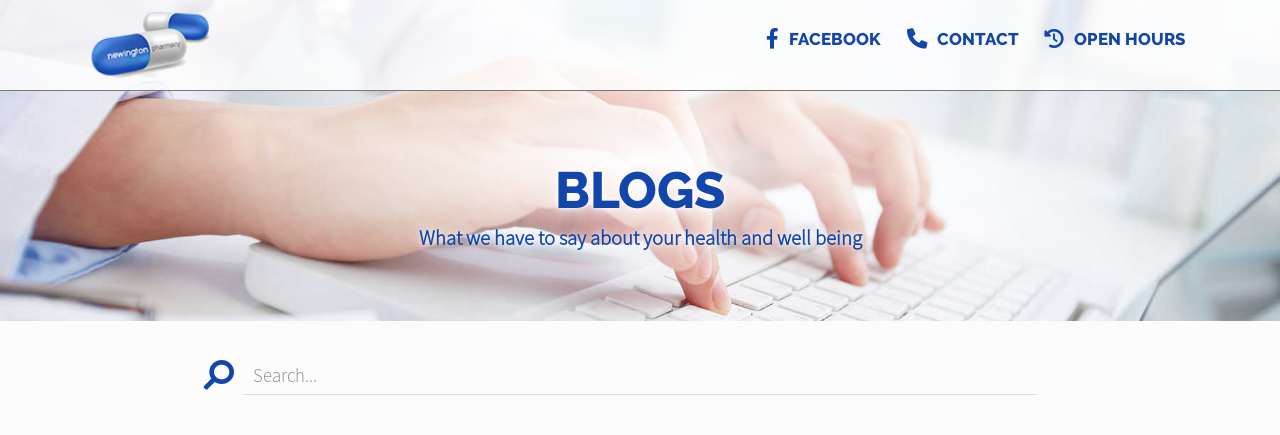

--- FILE ---
content_type: text/html; charset=UTF-8
request_url: https://newingtonpharmacyhull.com/blogs
body_size: 273482
content:
<!DOCTYPE html><head><script type="text/javascript">gUrlArgs=atob('L01lZGljaW5lQ2hlc3QvV2Vic2l0ZS9UcmFuc2xhdG9yLnBocD92ZXJzaW9uPTIzMyZsc3ZlcnNpb249MSZjc3Njb25maWc9MSZwYWdlPU1haW4uaHRtbCZzdWJwYWdlPS9QYWdlcy9CbG9nL0Jsb2dzLmh0bWwmYXBwPTk0OA==');gShortUrlDir='';gTemplateDir='Default';</script><style id="minify" type="text/css">._gh{background-color:#fff;bottom:0;left:0;opacity:1;pointer-events:none;position:absolute;right:0;top:0;z-index:9998;transition:opacity .5s linear!important;-webkit-transition:opacity .5s linear!important}</style><!-- #translatable --><script type="text/javascript">var $Upc={};$Upc.cre={_UQb:["ACCOUNTLOCKED","Invalid Login, Locked"],_UQn:["ADDRESS","Address"],$UQa:["ADDRESSCOUNTRY","Country"],_UQa:["ADDRESSCOUNTY","County"],$UQQ:["ADDRESSPOSTCODE","Postcode"],_UQQ:["ADDRESSSTREET","Address"],$UQj:["ADDRESSTOWN","Town"],$Ujv:["BANKHOLIDAYS","Bank Holidays"],_Ujv:["BANKHOLIDAYS_ENGLANDWALES","England And Wales"],$Uj1:["BANKHOLIDAYS_NONE","None"],_Uj1:["BANKHOLIDAYS_NORTHERNIRELAND","Northern Ireland"],
$Uj4:["BANKHOLIDAYS_SCOTLAND","Scotland"],$UFP:["BILLIONSYMBOL","b"],$UFI:["BLOGBWAPPOINTMENTSBTNITEM","BeWell Appointments Button (@@TEXT@@)"],_UFI:["BLOGBWAPPOINTMENTSITEM","BeWell iFrame Appointments"],$UFz:["BLOGBWAPPOINTMENTSNEWITEM","BeWell Web Appointments"],$UFC:["BLOGDATATYPE_BWAPPOINTMENTS","BeWell iFrame Appointments"],_UFC:["BLOGDATATYPE_BWAPPOINTMENTSBTN","BeWell Appointments Button"],$UFx:["BLOGDATATYPE_BWAPPOINTMENTSNEW","BeWell Web Appointments"],
_UFx:["BLOGDATATYPE_EMAILFORM","Email Form"],$UF0:["BLOGDATATYPE_HEADER","Header Text"],_UF0:["BLOGDATATYPE_HTML","Html"],$UFD:["BLOGDATATYPE_IMAGE","Image"],_UFD:["BLOGDATATYPE_TEXT","Text"],$UFb:["BLOGDATATYPE_VIDEO","Video"],_UFM:["BLOGEMAILFORMADDRECIPIENT","Add Recipient"],_UFV:["BLOGEMAILFORMCONTENT","Form Content"],$UFZ:["BLOGEMAILFORMITEM","&#39;@@SUBJECT@@&#39; Email Form"],_UFw:["BLOGEMAILFORMRECIPIENTBCC",
"Bcc (Separate with ;)"],$UFN:["BLOGEMAILFORMRECIPIENTNAME","Name"],_UFN:["BLOGEMAILFORMRECIPIENTPLACEHOLDER","Recipient Input Tag"],$UFn:["BLOGEMAILFORMRECIPIENTS","Recipients"],_UFn:["BLOGEMAILFORMRECIPIENTSBRANCHES","Set Branches as Recipients"],$UFa:["BLOGEMAILFORMRECIPIENTSBRANCHESCONFIRM","Are you sure you wish to overwrite the current recipients with branches?"],_UFa:["BLOGEMAILFORMRECIPIENTTO","To (Separate with ;)"],_UFQ:["BLOGEMAILFORMSENTMESSAGE",
"Send Success Message"],$UFr:["BLOGVIDEOITEM","Video: @@URL@@"],$UFS:["BWAPPTTYPE","Services"],$UFi:["BWAPPTTYPE_ALL","All"],_UFi:["BWAPPTTYPE_SERVICE","Specific"],_UFm:["BWAPPTTYPE_SERVICETYPE","Type"],$UFG:["BWAPPTUUID","Uuid"],_UFG:["BWSELECTSERVICEERR","Please select at least one service"],_UF5:["CALENDAR_FRIDAY","Fri"],$UFv:["CALENDAR_MONDAY","Mon"],_UFv:["CALENDAR_SATURDAY","Sat"],
$UF1:["CALENDAR_SUNDAY","Sun"],_UF1:["CALENDAR_THURSDAY","Thu"],$UF4:["CALENDAR_TUESDAY","Tue"],_UF4:["CALENDAR_WEDNESDAY","Wed"],_UfC:["DAY","Day"],$Ufx:["DAYAGO","@@DAYS@@ Day Ago"],_Ufx:["DAYOFWEEKSHORT_FRI","Fri"],$Uf0:["DAYOFWEEKSHORT_MON","Mon"],_Uf0:["DAYOFWEEKSHORT_SAT","Sat"],$UfD:["DAYOFWEEKSHORT_SUN","Sun"],_UfD:["DAYOFWEEKSHORT_THU","Thu"],
$Ufb:["DAYOFWEEKSHORT_TUE","Tue"],_Ufb:["DAYOFWEEKSHORT_WED","Wed"],$UfM:["DAYOFWEEK_FRI","Friday"],_UfM:["DAYOFWEEK_MON","Monday"],$UfV:["DAYOFWEEK_SAT","Saturday"],_UfV:["DAYOFWEEK_SUN","Sunday"],$Uf3:["DAYOFWEEK_THU","Thursday"],_Uf3:["DAYOFWEEK_TUE","Tuesday"],$UfH:["DAYOFWEEK_WED","Wednesday"],_UfH:["DAYS","Days"],$UfO:["DAYSAGO","@@DAYS@@ Days Ago"],$UX3:["DRUGSTATUSEMAILDESC","Email Message"],
_UXN:["DRUGSTATUSNOTIFYDESC","Push Notification Message"],$UXa:["DRUGSTATUSSMSDESC","Sms Message"],$UXR:["EDITCOOKIEPOLICY","Edit Cookie Policy"],$UXs:["EDITPRIVACYPOLICY","Edit Privacy Policy"],_UXs:["EDITSHOPPINGPOLICY","Edit Local Shopping Policy"],$UX9:["EDITTERMSANDCONDITIONS","Edit Terms And Conditions"],$UXW:["EDITTRANSLATION","Edit Translation"],$UXK:["EMAIL","Email"],$UXm:["EMAILFORMSUBJECT","Email Subject"],_UXU:["ENTERAVALUE","Enter a Value"],$UrC:["EXPORT","Export"],
_UrC:["FILEUPLOADPROGRESS","Uploading @@PROGRESS@@..."],$Urx:["FILEUPLOADSAVING","Saving File..."],$UrA:["HOUR","Hour"],$UrE:["HOURAGO","@@HOURS@@ Hour Ago"],_UrE:["HOURS","Hours"],$Url:["HOURSAGO","@@HOURS@@ Hours Ago"],_Urc:["HTML","Html"],$Urs:["HTMLEDITOR","Html Editor"],_Ur9:["IMAGE","Image"],_Uro:["IMAGEUPLOADFAILED","Unable to upload image"],$Urd:["INLINESELECTTEXT","--Select--"],_Urd:["INSTANCEEXPIREDMESSAGE","The life of this webApp has come to an end! Please contact Project Peach to discuss a resurrection..."],$Ur8:["INSTANCEREBOOTINGMESSAGE",
"We are rebooting our server and will be back with you in just a moment. Just hold on in there, no need to refresh..."],_Ur8:["INSTANCESHUTDOWNMESSAGE","This webApp has been shut down!"],$Ur2:["INTERNALLINKTEXT","Click Here"],$UrL:["INVALIDAMOUNT","Invalid Amount"],$Urk:["INVALIDDATE","Invalid Date"],$Urp:["INVALIDEMAIL","Invalid Email"],_Urp:["INVALIDLATITUDE","Invalid Latitude"],$UrS:["INVALIDLONGITUDE","Invalid Longitude"],$Urm:["INVALIDSHORTCUTLINK","a-z, 0-9 and - only"],_Urq:["LESSTHANMINAGO","Less Than a Minute Ago"],_Uuu:["MILLIONSYMBOL","m"],
$Uut:["MINUTE","Minute"],_Uut:["MINUTEAGO","@@MINUTES@@ Minute Ago"],$UuA:["MINUTES","Minutes"],_UuA:["MINUTESAGO","@@MINUTES@@ Minutes Ago"],_UuY:["MONTHLONG_APR","April"],$UuB:["MONTHLONG_AUG","August"],_UuB:["MONTHLONG_DEC","December"],$UuT:["MONTHLONG_FEB","February"],_UuT:["MONTHLONG_JAN","January"],$UuE:["MONTHLONG_JUL","July"],$Uul:["MONTHLONG_JUN","June"],_Uul:["MONTHLONG_MAR","March"],$Uu7:["MONTHLONG_MAY","May"],
_Uu7:["MONTHLONG_NOV","November"],$UuJ:["MONTHLONG_OCT","October"],_UuJ:["MONTHLONG_SEP","September"],$Uuc:["MONTHSHORT_APR","Apr"],_Uuc:["MONTHSHORT_AUG","Aug"],$Uus:["MONTHSHORT_DEC","Dec"],_Uus:["MONTHSHORT_FEB","Feb"],$Uu9:["MONTHSHORT_JAN","Jan"],_Uu9:["MONTHSHORT_JUL","Jul"],$UuW:["MONTHSHORT_JUN","Jun"],_UuW:["MONTHSHORT_MAR","Mar"],$Uuo:["MONTHSHORT_MAY",
"May"],_Uuo:["MONTHSHORT_NOV","Nov"],$UuK:["MONTHSHORT_OCT","Oct"],_UuK:["MONTHSHORT_SEP","Sep"],$Uuv:["NO","No"],_Uu4:["NOMINATIONFORMTYPE_ENGLAND","England"],$Uuq:["NOMINATIONFORMTYPE_NIRELAND","Northern Ireland"],_Uuq:["NOMINATIONFORMTYPE_NONE","None"],$Uue:["NOMINATIONFORMTYPE_SCOTLAND","Scotland"],_Uue:["NOMINATIONFORMTYPE_WALES","Wales"],
$Uuh:["NONE","None"],_Uuh:["NONEFOUND","None Found"],$UAo:["NOTSET","Not Set"],_UAK:["OFF","Off"],$UAg:["OK","Ok"],_UAg:["ON","On"],_UAG:["OPENWITHHTMLEDITOR","Edit with HTML Editor"],_UYl:["ORDINAL_SUFFIX_1","st"],$UYW:["ORDINAL_SUFFIX_2","nd"],_UY8:["ORDINAL_SUFFIX_3","rd"],$UYL:["ORDINAL_SUFFIX_4","th"],_UYL:["ORDINAL_SUFFIX_5","th"],$UYk:["ORDINAL_SUFFIX_6","th"],
_UYk:["ORDINAL_SUFFIX_7","th"],$UYp:["ORDINAL_SUFFIX_8","th"],_UYp:["ORDINAL_SUFFIX_9","th"],$UY7:["ORDINAL_SUFFIX_10","th"],_UY7:["ORDINAL_SUFFIX_11","th"],$UYJ:["ORDINAL_SUFFIX_12","th"],_UYJ:["ORDINAL_SUFFIX_13","th"],$UYc:["ORDINAL_SUFFIX_14","th"],_UYc:["ORDINAL_SUFFIX_15","th"],$UYs:["ORDINAL_SUFFIX_16","th"],
_UYs:["ORDINAL_SUFFIX_17","th"],$UY9:["ORDINAL_SUFFIX_18","th"],_UY9:["ORDINAL_SUFFIX_19","th"],_UYW:["ORDINAL_SUFFIX_20","th"],$UYo:["ORDINAL_SUFFIX_21","st"],_UYo:["ORDINAL_SUFFIX_22","nd"],$UYK:["ORDINAL_SUFFIX_23","rd"],_UYK:["ORDINAL_SUFFIX_24","th"],$UYg:["ORDINAL_SUFFIX_25","th"],_UYg:["ORDINAL_SUFFIX_26","th"],
$UYd:["ORDINAL_SUFFIX_27","th"],_UYd:["ORDINAL_SUFFIX_28","th"],$UY8:["ORDINAL_SUFFIX_29","th"],$UY2:["ORDINAL_SUFFIX_30","th"],_UY2:["ORDINAL_SUFFIX_31","st"],$UYS:["PASSWORD","Password"],$UYG:["PASSWORDSTRENGTH_TOOSHORT","Min 8 Characters"],_UYG:["PASSWORDSTRENGTH_WEAK","Very Weak"],_UYi:["PASSWORDSTRENGTH_AVERAGE","Weak"],$UYm:["PASSWORDSTRENGTH_GOOD",
"Ok"],_UYm:["PASSWORDSTRENGTH_STRONG","Strong"],_UBT:["POPUPERRORHEADER","Error"],$UTm:["SAVE","Save"],_UTm:["SEARCH","Search..."],$UTh:["SECOND","Second"],_UTh:["SECONDAGO","@@SECONDS@@ Second Ago"],$UTy:["SECONDS","Seconds"],_UTy:["SECONDSAGO","@@SECONDS@@ Seconds Ago"],$UEB:["SHAREDINPUTEDITED","Edited by &#39;@@USER@@&#39;"],_UEB:["SHAREDINPUTLOCKED","Locked by &#39;@@USER@@&#39;"],_UEc:["SHORTCUTLINKEXISTS","Link Exists"],_UE5:["STATISTICSGROUP_LOCALPURCHASES",
"Purchases"],$UEv:["STATISTICSGROUP_ORDERS","Prescription Details"],_UEv:["STATISTICSGROUP_ORDERSPLACED","Prescription Orders"],_UE1:["STATISTICSGROUP_REGISTRATIONS","User Registrations"],$UE1:["STATISTICSGROUP_PURCHASES","White Label Purchases (fulfilled by Weldricks)"],$UE4:["STATISTICSGROUP_VISITS","Visits"],$UEy:["STATISTIC_PRESCRIPTIONITEMSAPPROVED","Items Approved"],_UEy:["STATISTIC_PRESCRIPTIONITEMSDISAPPROVED",
"Items Disapproved"],$UEU:["STATISTIC_PRESCRIPTIONITEMSPLACEDAPP","Items Via App"],_UEU:["STATISTIC_PRESCRIPTIONITEMSPLACEDTOTAL","Total Items"],$Ul6:["STATISTIC_PRESCRIPTIONITEMSPLACEDWEBSITE","Items Via Website"],_Ul6:["STATISTIC_PRESCRIPTIONITEMSREPEAT","Repeat Items"],$UlP:["STATISTIC_PRESCRIPTIONORDERSAPPROVED","Orders Approved"],_UlP:["STATISTIC_PRESCRIPTIONORDERSDISAPPROVED",
"Orders Disapproved"],$UlI:["STATISTIC_PRESCRIPTIONORDERSPLACEDAPP","Orders Via App"],_UlI:["STATISTIC_PRESCRIPTIONORDERSPLACEDTOTAL","Total Orders"],$Ulz:["STATISTIC_PRESCRIPTIONORDERSPLACEDWEBSITE","Orders Via Website"],_Ulz:["STATISTIC_PRESCRIPTIONORDERSREPEAT","Repeat Orders"],$UlC:["STATISTIC_PROFIT","Profit"],_UlC:["STATISTIC_TOTAL","Total"],
$Ulx:["STATISTIC_VIAAPP","Via App"],_Ulx:["STATISTIC_VIAWEB","Via Website"],$UE5:["STATISTICSDATELEGACY","Historical"],_U7D:["SURGERYADD","Add Surgery"],_U7b:["SURGERYCCG","CCG Code"],$U7M:["SURGERYEDIT","Edit Surgery"],_U7M:["SURGERYEMAIL","Email"],$U7V:["SURGERYEXISTS","Surgery Already Exists"],_U7V:["SURGERYLATITUDE","Latitude"],$U73:["SURGERYLONGITUDE","Longitude"],_U7O:["SURGERYNAME","Surgery Name"],$U7Z:["SURGERYORDERING",
"Ordering"],_U7Z:["SURGERYORDERING_ASPATIENT","As Patient Only"],$U7w:["SURGERYORDERING_NO","Not Allowed"],_U7w:["SURGERYORDERING_USECCG","Inherit from CCG"],$U7N:["SURGERYORDERING_USEPCN","Inherit from PCN"],_U7N:["SURGERYORDERING_VUNERABLE","Vunerable Only"],$U7n:["SURGERYORDERING_YES","Allowed"],_U7n:["SURGERYPCN","PCN Code"],_U7a:["SURGERYTELEPHONE","Telephone"],_U7E:["TEXT","Text"],$U7s:["TFACODE",
"Code"],_U7s:["THOUSANDSYMBOL","k"],_U79:["TODAY","Today"],$U7W:["TOMORROW","Tomorrow"],$U7o:["TRANSLATE","Translate"],$U74:["TSANDCS_COOKIEPOLICY","Cookie Policy"],_U74:["TSANDCS_PRIVACYPOLICY","Privacy Policy"],$U7q:["TSANDCS_SHOPPINGPOLICY","Local Shopping Policy"],_U7q:["TSANDCS_TERMSANDCONDITIONS","Terms And Conditions"],$U7e:["TYPE","Type"],$U7h:["UKHOUSENUMBER","House No."],$U7y:["UKPOSTCODELOOKUP","UK Postcode Lookup"],
$UJ6:["UPDATINGSERVERMESSAGE","Go and grab a cuppa... We are updating our server and will be back with you in just a moment. Just hold on in there, no need to refresh..."],_UJP:["UPLOADPNGCONVERTTEXT","You are about to upload a large image, Would you like to convert this image to a jpg to reduce its size? Any image transparency will be lost."],$UJI:["UPLOADPNGCONVERTTITLE","Convert Image"],$UQ8:["VIDEOLINK","Video Url"],_UQ2:["VIDEOUPLOADSIZEERROR","Maximum Upload Size 50MB"],$UjF:["WAITASECOND","Are You Sure?"],_Ujt:["WEAKPASSWORD","Weak Password"],_Ujl:["YEAR","Year"],$Ujs:["YEARAGO","@@YEARS@@ Year Ago"],_Ujs:["YEARS","Years"],$UjK:["YEARSAGO","@@YEARS@@ Years Ago"],_UjK:["YES","Yes"],_Ujg:["YESTERDAY",
"Yesterday"]};
$Upc.ins={$UQb:["ACCEPT","Accept"],$UQM:["ACTIONMONITORING","Action Monitoring"],_UQM:["ACTIVATEACCOUNT","Activate"],$UQV:["ACTIVATEEMAILLINK","Click Here to Activate Your Account"],_UQV:["ACTIVATEHEADER","Activate"],$UQ3:["ACTIVATIONCODE","Activation Code"],$UQH:["ADD","Add"],_UQH:["ADDANOTE","Add a Note..."],$UQO:["ADDANOTEINFO","Type your note in the input above and press &#39;Enter&#39; to save."],_UQO:["ADDBLOG","Add Blog"],$UQZ:["ADDCUSTOMPAGE","Add Custom Page"],_UQZ:["ADDLEAFLET","Add Leaflet"],$UQw:["ADDLEAFLETDOWNLOAD",
"Add Leaflet Download"],_UQw:["ADDLOCALPRODUCT","Add Product"],$UQN:["ADDLOCALPRODUCTCATEGORY","Add Category"],_UQN:["ADDPATIENT","Add Patient"],$UQn:["ADDPRESCRIPTION","Add Prescription"],_UQj:["ADDTOCART","Add to Cart"],$UQF:["ADDUSERPRESCRIPTION","Add User Prescription"],_UQF:["ADHOCADDDRUG","Add Item"],$UQR:["ADHOCORDERINFO","Select the patient you wish to create a new order for. You can click &#39;New Patient&#39; to create a new patient if they do not already exist"],_UQR:["ADMINCHATOFF","Live chat is currently disabled. Toggle the switch to make yourself available for live chat."],$UQf:["ADMINCHATON","Live chat is enabled. Toggle the switch to make yourself unavailable for live chat."],_UQf:["ADMINCHATSACTIVE",
"Active"],$UQX:["ADMINCHATSPENDING","Pending"],_UQX:["ADMINMENU_APPICONS","Icon Manager"],_UQr:["ADMINMENU_BRANCHSERVICES","Branch Services"],$UQu:["ADMINMENU_CUSTOMPAGES","Manage Custom Pages"],$UQA:["ADMINMENU_DRUGSTATUSES","Manage Order Item Statuses"],_UQY:["ADMINMENU_EMAILEXTENSIONS","Email Head/Foot Notes"],$UQB:["ADMINMENU_HELP","Help"],_UQB:["ADMINMENU_IMPORTANTINFO","Important Info Pop Up"],$UQT:["ADMINMENU_LEAFLETS",
"Edit Leaflets"],_UQT:["ADMINMENU_NOTIFICATIONS","Notification Manager"],$UQE:["ADMINMENU_PRODUCTFILTERING","Product Filtering"],_UQE:["ADMINMENU_PURCHASES","Purchases"],$UQl:["ADMINMENU_SENDEMAIL","Send Email"],_UQl:["ADMINMENU_SENDNOTIFICATION","Send Notification"],$UQ7:["ADMINMENU_SENDSMS","Send SMS"],_UQ7:["ADMINMENU_SEOMANAGER","SEO Manager"],$UQJ:["ADMINMENU_STATISTICS","Statistics"],
$UQc:["ADMINMENU_STYLE","Styling"],_UQc:["ADMINMENU_SURGERYMANAGER","Surgery Manager"],$UQs:["ADMINMENU_TERMSANDCONDITIONS","T&Cs Manager"],_UQs:["ADMINMENU_USERMANAGER","User Manager"],$UQ9:["ADMINTOOLS","Admin Tools"],_UQ9:["ADVANCEDARCHIVE","Archive"],$UQW:["ADVANCEDARCHIVEINFO","Clicking &#39;Archive&#39; will set all selected orders as archived and move them into the archive."],_UQW:["ADVANCEDBATCHPENDINGUPDATEINFO","Clicking &#39;Update&#39; will set the status of all selected order items to the state selected in the drop down list below."],$UQo:["ADVANCEDBATCHUPDATE","Batch Update"],
_UQo:["ADVANCEDEXPORTLOCALDELIVERYALL","Export local deliveries for any orders matched by your search criteria. This will only export orders which are for LOCAL delivery, it will not export any orders which are for collection or courier delivery."],$UQK:["ADVANCEDEXPORTLOCALDELIVERYSEL","Export local deliveries for any order selected in the list below. This will only export orders which are for LOCAL delivery, it will not export any orders which are for collection or courier delivery."],_UQK:["ADVANCEDEXPORTPOSTALDELIVERYALL","Export courier deliveries for any orders matched by your search criteria. This will only print export which are for COURIER delivery, it will not export any orders which are for collection or local delivery."],$UQg:["ADVANCEDEXPORTPOSTALDELIVERYSEL","Export courier deliveries for any order selected in the list below. This will only export orders which are for COURIER delivery, it will not export any orders which are for collection or local delivery."],_UQg:["ADVANCEDORDERINBATCHUPDATEINFO","Clicking &#39;Process&#39; will order/skip any orders which have been selected to be ordered or skipped in the list below."],$UQd:["ADVANCEDPATORDERSBATCHUPDATEINFO","Clicking &#39;Process&#39; will approve/disapprove any patient orders which have been selected to be approved or disapproved in the list below."],_UQd:["ADVANCEDPRINT","Print/Export"],
$UQL:["ADVANCEDPRINTLOCALDELIVERYALL","Print out local delivery slips for any orders matched by your search criteria. This will only print orders which are for LOCAL delivery, it will not print any orders which are for collection or courier delivery."],_UQL:["ADVANCEDPRINTLOCALDELIVERYSEL","Print out local delivery slips for any order selected in the list below. This will only print orders which are for LOCAL delivery, it will not print any orders which are for collection or courier delivery."],_UQ8:["ADVANCEDPRINTGENERALALL","Print out general information for any orders matched by your search criteria."],$UQ2:["ADVANCEDPRINTGENERALSEL","Print out general information for any order selected in the list below."],$UQk:["ADVANCEDPRINTPOSTALDELIVERYALL","Print out courier delivery slips for any orders matched by your search criteria. This will only print orders which are for COURIER delivery, it will not print any orders which are for collection or local delivery."],_UQk:["ADVANCEDPRINTPOSTALDELIVERYSEL","Print out courier delivery slips for any order selected in the list below. This will only print orders which are for COURIER delivery, it will not print any orders which are for collection or local delivery."],$UQp:["ADVCOLOURINFO","For consistency you can reuse these colours throughout the styling pages. To use one of theses colour specify &#39;@css-replace-COLOUR1@&#39; replacing 1 with the colour number you wish to use"],$UQi:["ADVCOLOURSECTION_PAGESECTIONS_DEFAULT",
"Default"],_UQp:["ADVCOLOURSECTION_PAGESECTIONS_1","Section Style #1"],$UQS:["ADVCOLOURSECTION_PAGESECTIONS_2","Section Style #2"],_UQS:["ADVCOLOURSECTION_PAGESECTIONS_3","Section Style #3"],_UQi:["ADVCOLOUR_CUSTOMCOLOUR1","Header Background Colour"],$UQ4:["ADVCOLOUR_CUSTOMCOLOUR2","Header Menu Text Colour"],_UQU:["ADVCOLOUR_CUSTOMCOLOUR3","Menu Button Icon Colour"],_Ujx:["ADVCOLOUR_CUSTOMCOLOUR4",
"Menu Tags Background Colour"],$UjH:["ADVCOLOUR_CUSTOMCOLOUR5","Selected Menu Tag Background Colour"],$Ujj:["ADVCOLOUR_CUSTOMCOLOUR6","Menu Tag Icon Colour"],$Ujf:["ADVCOLOUR_CUSTOMCOLOUR7","Selected Menu Tag Icon Colour"],_Ujf:["ADVCOLOUR_CUSTOMCOLOUR8","Page Header Title Colour"],$UjX:["ADVCOLOUR_CUSTOMCOLOUR9","Page Header Text Colour"],$UQm:["ADVCOLOUR_CUSTOMCOLOUR10","Footer Section #1 Background Colour"],_UQm:["ADVCOLOUR_CUSTOMCOLOUR11","Footer Section #1 Text Colour"],$UQG:["ADVCOLOUR_CUSTOMCOLOUR12",
"Footer Section #1 Header Underline Colour"],_UQG:["ADVCOLOUR_CUSTOMCOLOUR13","Footer Section #1 Icon Colour"],$UQ5:["ADVCOLOUR_CUSTOMCOLOUR14","Footer Section #2 Background Colour"],_UQ5:["ADVCOLOUR_CUSTOMCOLOUR15","Footer Section #2 Text Colour"],$UQv:["ADVCOLOUR_CUSTOMCOLOUR16","Dashboards/Product Page Header Image Colour"],_UQv:["ADVCOLOUR_CUSTOMCOLOUR17","Home Icons Colour"],$UQ1:["ADVCOLOUR_CUSTOMCOLOUR18","Menu Counter Background Colour"],_UQ1:["ADVCOLOUR_CUSTOMCOLOUR19","Menu Counter Text Colour"],_UQ4:["ADVCOLOUR_CUSTOMCOLOUR20",
"Selected Menu Counter Background Colour"],$UQq:["ADVCOLOUR_CUSTOMCOLOUR21","Selected Menu Counter Text Colour"],_UQq:["ADVCOLOUR_CUSTOMCOLOUR22","Button Background Colour"],$UQe:["ADVCOLOUR_CUSTOMCOLOUR23","Button Text Colour"],_UQe:["ADVCOLOUR_CUSTOMCOLOUR24","Highlighted Button Background Colour"],$UQh:["ADVCOLOUR_CUSTOMCOLOUR25","Highlighted Button Text Colour"],_UQh:["ADVCOLOUR_CUSTOMCOLOUR26","Notification Background Colour"],$UQy:["ADVCOLOUR_CUSTOMCOLOUR27","Notification Text Colour"],_UQy:["ADVCOLOUR_CUSTOMCOLOUR28",
"Notification Icon Colour"],$UQU:["ADVCOLOUR_CUSTOMCOLOUR29","Notification Close Btn Colour"],$Uj6:["ADVCOLOUR_CUSTOMCOLOUR30","Notification Counter Background Colour"],_Uj6:["ADVCOLOUR_CUSTOMCOLOUR31","Notification Counter Text Colour"],$UjP:["ADVCOLOUR_CUSTOMCOLOUR32","Header Area Background Colour"],_UjP:["ADVCOLOUR_CUSTOMCOLOUR33","Header Menu Text Colour"],_UjI:["ADVCOLOUR_CUSTOMCOLOUR34","Alternate Section Background Colour"],$Ujz:["ADVCOLOUR_CUSTOMCOLOUR35","End Section Items Background Colour"],_Ujz:["ADVCOLOUR_CUSTOMCOLOUR36",
"Star Colour"],$UjC:["ADVCOLOUR_CUSTOMCOLOUR37","Background Colour"],_UjC:["ADVCOLOUR_CUSTOMCOLOUR38","Title Colour"],$Ujx:["ADVCOLOUR_CUSTOMCOLOUR39","Text Colour"],$Uj0:["ADVCOLOUR_CUSTOMCOLOUR40","Underline Colour"],$UjD:["ADVCOLOUR_CUSTOMCOLOUR41","Icon Colour"],_UjD:["ADVCOLOUR_CUSTOMCOLOUR42","Background Colour"],_Ujb:["ADVCOLOUR_CUSTOMCOLOUR43","Title Colour"],$UjM:["ADVCOLOUR_CUSTOMCOLOUR44",
"Text Colour"],_UjM:["ADVCOLOUR_CUSTOMCOLOUR45","Underline Colour"],$UjV:["ADVCOLOUR_CUSTOMCOLOUR46","Icon Colour"],_UjV:["ADVCOLOUR_CUSTOMCOLOUR47","Background Colour"],$Uj3:["ADVCOLOUR_CUSTOMCOLOUR48","Title Colour"],_Uj3:["ADVCOLOUR_CUSTOMCOLOUR49","Text Colour"],_UjH:["ADVCOLOUR_CUSTOMCOLOUR50","Underline Colour"],$UjO:["ADVCOLOUR_CUSTOMCOLOUR51","Icon Colour"],$UjZ:["ADVCOLOUR_CUSTOMCOLOUR52",
"Header Menu Icon Background Colour"],_UjZ:["ADVCOLOUR_CUSTOMCOLOUR53","Floating Menu Icon Colour"],$Ujw:["ADVCOLOUR_CUSTOMCOLOUR54","Floating Menu Icon Background Colour"],_Ujn:["ADVCOLOUR_CUSTOMCOLOUR55","Header Border Colour"],$Uja:["ADVCOLOUR_CUSTOMCOLOUR56","Page Header Background/Fade Colour"],_Uja:["ADVCOLOUR_CUSTOMCOLOUR57","Header Menu Icon Colour"],$UjQ:["ADVCOLOUR_CUSTOMCOLOUR58","Dashboards/Product Header Bar Override Colour"],_UjQ:["ADVCOLOUR_CUSTOMCOLOUR59","Register Section Background Colour"],_Ujj:["ADVCOLOUR_CUSTOMCOLOUR60",
"Register Section Text Colour"],_UjF:["ADVCOLOUR_CUSTOMCOLOUR61","Login Section Background Colour"],$UjR:["ADVCOLOUR_CUSTOMCOLOUR62","Login Section Text Colour"],_UjR:["ADVCOLOUR_CUSTOMCOLOUR63","Login Section Link Colour"],_UjX:["ADVDELIVERYFILTER","Delivery Type"],$Ujr:["ADVDELIVERYFILTER_ANY","Any"],_Ujr:["ADVDELIVERYFILTER_COLLECT","Collect In Store"],$Uju:["ADVDELIVERYFILTER_COLLECTVENDING","From Collection Machine"],_Uju:["ADVDELIVERYFILTER_HOUSEBOUNDDELIVERY",
"Housebound Delivery"],$Ujt:["ADVDELIVERYFILTER_LOCALDELIVERY","Local Delivery"],$UjA:["ADVDELIVERYFILTER_POSTALDELIVERY","Courier Delivery"],_UjA:["ADVEXPORTOPTION_LOCALDELIVERY","Export Local Deliveries"],$UjY:["ADVEXPORTOPTION_POSTALDELIVERY","Export Postal Deliveries"],_UjY:["ADVHIDEPRINTEDDELIVERY","Hide Orders Which Have Already Had Delivery Slips Printed"],_UjB:["ADVPARTCOMPLETED","Show Part Completed Orders"],$UjT:["ADVPRINTOPTION","Option"],
$UjE:["ADVPRINTOPTION_LOCALDELIVERY","Print Local Delivery Slips"],_UjT:["ADVPRINTOPTION_GENERAL","Print General Info"],_UjE:["ADVPRINTOPTION_POSTALDELIVERY","Print Postal Delivery Slips"],$Ujl:["ADVPRINTTYPE","For"],$Uj7:["ADVPRINTTYPE_ALLRESULTS","All Results"],_Uj7:["ADVPRINTTYPE_SELECTED","Selected Orders"],$UjJ:["ADVSEARCHIN_ADDRESS","Patient Address"],_UjJ:["ADVSEARCHIN_ALL","All Information"],$Ujc:["ADVSEARCHIN_NAME","Patient Name"],
_Ujc:["ADVSEARCHIN_SURGERY","Surgery Name"],$Uj9:["ADVSEARCHIN_TELEPHONE","Patient Contact No"],_Uj9:["ADVSEARCHVIEWDETAILS","Detailed"],$UjW:["ADVSEARCHVIEWGRID","List"],_UjW:["ADVSEARCHVIEWGRIDPAY","Payments"],$Ujo:["ADVSUBSCRIBEDONLY","Subscribed Only"],_Ujo:["ALLDRUGSDISAPPROVED","Order Disapproved"],$Ujd:["APPICON_CHECKOUTICON","Checkout Image"],$Uj8:["APPICON_CHECKOUTICONDESC","The image that is shown for the header on the weldricks checkout page"],
_Uj8:["APPICON_EMAILHEADERICON","Email Header"],$Uj2:["APPICON_EMAILHEADERICONDESC","The image shown at the top of templated emails<br/>Recommended Size (WxH): Less than 300px x Less than 150px"],_Uj2:["APPICON_FAVICON","Fav Icon"],$UjL:["APPICON_FAVICONDESC","The icon that is shown in the browser tabs for the website<br/>Recommended Size (WxH): 32px x 32px"],_UjL:["APPICON_HOMEICON","Home Screen Icon"],$Ujk:["APPICON_HOMEICONDESC","The icon that is shown when users add the website as a shortcut to their device<br/>Recommended Size (WxH): 192px x 192px"],_Ujk:["APPICON_PRINTICON","Print Header Image"],$Ujp:["APPICON_PRINTICONDESC","The image that is shown on print outs at the top of the page<br/>Recommended Size (WxH): 100px x 100px"],$Ujg:["APPICONS","Website Icons"],_Ujp:["APPLYUSERPRESCRIPTIONUPDATE",
"Apply changes to the users saved prescription"],$UjS:["APPROVEPATIENTORDER","Approve Order"],_UjS:["ARCHIVE","Archive"],$Uji:["ARCHIVEIGNORE","Archive"],_Uji:["ARCHIVEIGNOREORDERCONFIRM","Are you sure you want to ignore this order and move it straight to the archive? No changes will be made, no updates will be sent and this cannot be undone."],$Ujm:["ARCHIVETHISORDER","Archive This Order"],_Ujm:["AUTOLOGOUTIDLE","You have been logged out due to inactivity, please login again to continue"],$UjG:["AUTOLOGOUTSESSION","Your session has expired, please login again to continue"],_UjG:["AUTOLOGOUTTITLE","Logged Out"],$Uj5:["AUTOSLIDE","Auto Slide"],_Uj5:["BACK","Back"],_Uj4:["BATCHARCHIVEORDERSCONFIRM",
"Are you sure you wish to archive @@COUNT@@ order(s)?"],$Ujq:["BATCHPENDINGORDERSUPDATECONFIRM","Are you sure you wish to update the status of @@COUNT@@ order item(s)?"],_Ujq:["BEWELLAPPCLICKHERE","or Click Here"],$Uje:["BEWELLAPPTEXT","Scan the QR code using your smartphone to go to your app store and download the app"],_Uje:["BEWELLAPP_CHAT","Secure In-App chat with our pharmacist"],$Ujh:["BEWELLAPP_KEEPUPDATED","Keeps you updated"],_Ujh:["BEWELLAPP_MANAGE","Manage medicines for your family in one place"],$Ujy:["BEWELLAPP_ORDER247","Order 24/7"],_Ujy:["BEWELLAPP_REMINDS","Reminds you to re-order"],$UjU:["BEWELLAPP_SCAN","Scan the QR code to get started"],
_UjU:["BEWELLAPP_STOREITEMS","Store your items securely"],$UF6:["BEWELLAPP_SYNC","Syncs with our website"],_UF6:["BEWELLAPP_TITLE","Got a smartphone or tablet? Get our App"],_UFP:["BLOG","Blog"],_UFz:["BLOGDATADEFAULTTEXT","Right click to edit the content..."],_UFb:["BLOGDATE","Publish Date"],$UFM:["BLOGDESCRIPTION","Description"],$UFV:["BLOGEMAILFORMALLOWNEWLINES","Allow New Lines"],$UF3:["BLOGEMAILFORMDATA","Email Form Data"],_UF3:["BLOGEMAILFORMDATATYPE_CHECKINPUT","Check Input"],
$UFH:["BLOGEMAILFORMDATATYPE_COMBOINPUT","Drop Down Input"],_UFH:["BLOGEMAILFORMDATATYPE_HEADER","Header"],$UFO:["BLOGEMAILFORMDATATYPE_TEXT","Text"],_UFO:["BLOGEMAILFORMDATATYPE_TEXTINPUT","Text Input"],_UFZ:["BLOGEMAILFORMNODATA","You cannot create an empty email form. Please add some elements by clicking the &#39;Edit&#39; button before saving."],$UFw:["BLOGEMAILFORMNORECIPIENTS","You cannot create an email form with no recipients. Please add some recipients by clicking the &#39;Add Recipient&#39; button before saving."],$UFQ:["BLOGEMAILFORMREQUIRED","Required"],$UFj:["BLOGEMAILFORMSENTTEXT",
"Thank you for your message"],_UFj:["BLOGEMAILFORMSENTTITLE","Message Sent"],$UFF:["BLOGEMAILFORMTAG","Input Tag"],_UFF:["BLOGEMAILFORMTEXT","Text"],$UFR:["BLOGEMAILFORMVALUES","Values (Separate with semi colons)"],_UFR:["BLOGLINK","Shortcut Link"],$UFf:["BLOGSEARCHWORDS","Search Words (Space Separated)"],_UFf:["BLOGSELECT","Select Blog"],$UFX:["BLOGSHOW","Show"],_UFX:["BLOGTITLE","Title"],_UFr:["BRANCH","Branch"],$UFu:["BRANCHAPP","Our App"],_UFu:["BRANCHBACKTOTOP",
"Back Up"],$UFt:["BRANCHCONTACT","Contact Us"],_UFt:["BRANCHCONTACTEMAIL","Enter Your Email"],$UFA:["BRANCHCONTACTFORMSENTTEXT","Thank you for your message"],_UFA:["BRANCHCONTACTFORMSENTTITLE","Message Sent"],$UFY:["BRANCHCONTACTMESSAGE","Enter Your Message"],_UFY:["BRANCHCONTACTNAME","Enter Your Name"],$UFB:["BRANCHCONTACTSEND","Send"],_UFB:["BRANCHCONTACTTEL","Enter Your Telephone Number"],$UFT:["BRANCHDIRECTIONS","Directions"],
_UFT:["BRANCHDIRECTIONSHIDE","Hide Directions"],$UFE:["BRANCHES","Branches"],_UFE:["BRANCHESGETDIRECTIONS","Directions"],$UFl:["BRANCHESSELECTBRANCH","Info"],_UFl:["BRANCHOPENHOURS","Open Hours"],$UF7:["BRANCHOPENHOURSEXCEPTIONS1","Holiday"],_UF7:["BRANCHOPENHOURSEXCEPTIONS2","Opening Hours"],$UFJ:["BRANCHOPENHOURSNORMAL1","Usual"],_UFJ:["BRANCHOPENHOURSNORMAL2","Opening Hours"],
$UFc:["BRANCHPOSTCODESEARCH","Enter your postcode..."],$UFs:["BRANCHSELECT","Select a Branch"],_UFs:["BRANCHSERVICEDESCRIPTION","Description"],$UF9:["BRANCHSERVICEINFOHELP","##BRANCHSERVICEINFOHELP##"],_UF9:["BRANCHSERVICEINFO_FOR","Edit"],$UFW:["BRANCHSERVICEINFO_FORBRANCH","Branch Service Info"],$UFo:["BRANCHSERVICEINFO_FORINSTANCE","Default Service Info"],_UFo:["BRANCHSERVICELEGACYASSOC","Associated Service"],$UFK:["BRANCHSERVICELEGACYNOASSOC",
"You must create an association with an existing branch service"],_UFK:["BRANCHSERVICELEGACYOVERRIDE_BRANCH","For This Branch"],$UFg:["BRANCHSERVICELEGACYOVERRIDE_INSTANCE","For All Branches"],_UFg:["BRANCHSERVICELEGACYOVERRIDE_NONE","None"],$UFd:["BRANCHSERVICEMOREINFOPAGE","Link to Custom Page"],_UFd:["BRANCHSERVICENAME","Name"],$UF8:["BRANCHSERVICEOVERRIDE","Override Info"],_UF8:["BRANCHSERVICEOVERRIDEINPUT",
"Override"],$UF2:["BRANCHSERVICEREADMORE","Read More"],_UF2:["BRANCHSERVICES","Services"],_UFL:["BRANCHSERVICES_BRANCHSELECT","Select a Branch"],$UFk:["BRANCHSERVICES_FOR","Edit"],_UFk:["BRANCHSERVICES_FORBRANCH","Branch"],$UFp:["BRANCHSERVICES_FORINSTANCE","All Branches"],$UFL:["BRANCHSERVICESBTN","Branch Services..."],_UFp:["BUTTONTEXT","Button Text"],$UFq:["CANCEL","Cancel"],
_UFq:["CARDCVC","Card CVC"],$UFe:["CARDEXPIRY","Card Expiry"],_UFe:["CARDNUMBER","Card Number"],$UFh:["CARTITEMSUBTOTAL","Sub Total: @@PRICE@@"],_UFh:["CHATADMINJOIN","@@NAME@@ has joined the conversation"],$UFy:["CHATCANCELLED","Sorry, nobody is available to talk to you at the moment. Please try again later"],_UFy:["CHATEND","ended the conversation"],_UFU:["CHATME","You"],$UFU:["CHATENDME","You ended the conversation"],$UR6:["CHATMENUBACK","Back to Chats"],_UR6:["CHATMENUEND","End Conversation"],$URP:["CHATMENUSEND","Send"],_URP:["CHATMESSAGE","Chat..."],$URI:["CHATNEWCONVERSATION",
"Start a New Conversation"],_URI:["CHATSTARTINFO","Type your message and press enter to send, An administrator will reply to you shortly"],$URz:["CHECKOUTADDRESS","##CHECKOUTADDRESS##"],_URz:["CHECKOUTADDRESSDELIVERY","Delivery Address"],$URC:["CHECKOUTAGREESHOPPINGPOLICY","I agree to the shopping policy"],_URC:["CHECKOUTCOMPLETEMYORDERS","MY ORDERS"],$URx:["CHECKOUTCOMPLETESHOP","CONTINUE SHOPPING"],_URx:["CHECKOUTCOMPLETETXINFO","If you have any queries about your order please quote the following order reference for assistance"],$UR0:["CHECKOUTCOMPLETETXINFO2","The shopping customer services no. is 0300 303 3380"],_UR0:["CHECKOUTCONFIRM",
"Confirm"],$URD:["CHECKOUTDELIVERYCHARGESLINK","Read more about our delivery conditions and charges"],_URD:["CHECKOUTDELIVERYCHARGESTEXT","UK Delivery first class delivery is free on orders over &pound;35 under 4kg in weight so it is worth buying in bulk if you are purchasing a low price item."],$URb:["CHECKOUTDELIVERYCHARGESTITLE","Free Delivery"],_URb:["CHECKOUTDELIVERYINFO","..."],$URM:["CHECKOUTHEADERADDRESS","Address"],_URM:["CHECKOUTHEADERBRANCH","Branch"],$URV:["CHECKOUTHEADERBTN_LOGIN","Login"],_URV:["CHECKOUTHEADERDELIVERY",
"Delivery"],$UR3:["CHECKOUTHEADERDETAILS","Details"],_UR3:["CHECKOUTHEADERORDER","Order"],$URH:["CHECKOUTHEADERPAY","Pay"],_URH:["CHECKOUTPAY","Pay @@AMOUNT@@"],$URO:["CHECKOUTSHOPPINGPOLICY","Read shopping policy"],_URO:["CLICKSOUND","Click Sound"],$URZ:["CLIPBOARDCOPIED","Copied to Clipboard"],_URZ:["CLOSED","Closed"],$URw:["CLOSEDFORLUNCH","Closed For Lunch"],_URw:["CLOSETIME","Close Time"],$URN:["COLLECTIONDATE",
"Customer Collection/Delivery Date"],_URN:["COLLECTIONORDELIVERY","How do you want to receive your prescription?"],$URn:["COLOUR","Colour"],_URn:["COLOURSCHEMEADD","Create"],$URa:["COLOURSCHEMECREATE","Create Colour Scheme"],_URa:["COLOURSCHEMECREATEINFO","Creating a colour scheme will create a scheme based on your active colour scheme. Any unsaved colours will not be applied to this scheme."],$URQ:["COLOURSCHEMEDELETECONFIRM","Are you sure you want to delete this colour scheme?"],_URQ:["COLOURSCHEMENAMEEXISTS","Colour Scheme Exists"],$URj:["COLOURSCHEMES","Colour Schemes"],_URj:["COLOURSCHEMESAVE","Overwrite"],$URF:["COLOURSCHEMESAVECONFIRM",
"Are you sure you want to overwrite the selected colour scheme with your active colour scheme? Any unsaved colours will not be applied to this scheme."],_URF:["COLOURSCHEMESELECTCONFIRM","Are you sure you want to use the selected colour scheme?"],$URR:["COLOURSCHEMEUSE","Use Colours"],_URR:["COMPLETEORDERCOUNT","@@COUNT@@ Complete Order"],$URf:["COMPLETEORDERSCOUNT","@@COUNT@@ Complete Orders"],$URX:["CONFIGURATION","Configuration"],_URX:["CONFIRM","Confirm"],$URr:["CONTACTUS","Contact Us"],_URr:["COOKIESHEADER","We use Cookies"],$URu:["COOKIESTEXT","Click here to read our policy"],_URu:["COPYTEXT","Copy Text"],$URt:["CREATE","Create"],
_URt:["CREATEACCOUNT","Create Account"],$URA:["CREATEACCOUNTINFO","Creating an account will allow this person to login and independently order their prescriptions"],_URA:["CREATEADHOCORDER","Create &#39;One Off&#39; Order"],$URY:["CREATEBLOG","Create Blog"],_URY:["CREATELOCALPRODUCT","Create Product"],$URB:["CREATELOCALPRODUCTCATEGORY","Create Category"],_URB:["CREATETESTIMONIAL","Create Review"],$URT:["CTRLSELECTBRANCH","Select Branch"],_URT:["CUSTOMCONTENTACTION_APPOINTMENTS","Appointments"],$URE:["CUSTOMCONTENTACTION_BEWELLAPP",
"BeWell App"],_URE:["CUSTOMCONTENTACTION_BLOG","Blog"],$URl:["CUSTOMCONTENTACTION_BLOGS","Blogs"],_URl:["CUSTOMCONTENTACTION_BRANCH","Branch"],$UR7:["CUSTOMCONTENTACTION_BRANCHES","Branches"],_UR7:["CUSTOMCONTENTACTION_BRANCHSCROLLABOUT","Scroll to About Section"],$URJ:["CUSTOMCONTENTACTION_BRANCHSCROLLAPP","Scroll to App Section"],_URJ:["CUSTOMCONTENTACTION_BRANCHSCROLLCONTACT",
"Scroll to Contact Section"],$URc:["CUSTOMCONTENTACTION_BRANCHSCROLLDIRECTIONS","Scroll to Directions Section"],_URc:["CUSTOMCONTENTACTION_BRANCHSCROLLOPENHOURS","Scroll to Open Hours Section"],$URs:["CUSTOMCONTENTACTION_BRANCHSCROLLSERVICES","Scroll to Services Section"],_URs:["CUSTOMCONTENTACTION_CLIPBOARDCOPY","Copy To Clipboard"],$UR9:["CUSTOMCONTENTACTION_CONTACTFORM","Contact Form"],
_UR9:["CUSTOMCONTENTACTION_COVIDTEST","Lateral Flow and PCR Tests"],$URW:["CUSTOMCONTENTACTION_CUSTOMPAGE","Custom Page"],$URo:["CUSTOMCONTENTACTION_DELIVERY","Delivery"],_URo:["CUSTOMCONTENTACTION_EMAIL","Email"],$URK:["CUSTOMCONTENTACTION_EXTERNALURL","External Url"],_URK:["CUSTOMCONTENTACTION_EXTERNALURLPOPUP","External Url In Pop Up"],$URg:["CUSTOMCONTENTACTION_HEADERCONTACTMENU",
"Open/Close Header Contact Menu"],_URg:["CUSTOMCONTENTACTION_HEADEROPENHOURSMENU","Open/Close Header Open Hours Menu"],$URd:["CUSTOMCONTENTACTION_HEADERTRAVELLOCATIONSMENU","Open/Close Header Travel Destinations Menu"],_URd:["CUSTOMCONTENTACTION_HEADERTRAVELVACCINESMENU","Open/Close Header Travel Vaccines Menu"],$UR8:["CUSTOMCONTENTACTION_HEADOFFICE","Head Office"],_UR8:["CUSTOMCONTENTACTION_HEALTH","Health A-Z"],$UR2:["CUSTOMCONTENTACTION_HEALTHNEWS",
"Health News"],_UR2:["CUSTOMCONTENTACTION_HOME","Home"],$URL:["CUSTOMCONTENTACTION_LEAFLETS","Leaflets"],_URL:["CUSTOMCONTENTACTION_LOCALPRODUCTCATEGORIES","Product Categories (In Store)"],$URk:["CUSTOMCONTENTACTION_LOCALPRODUCTCATEGORY","Product Category (In Store)"],_URk:["CUSTOMCONTENTACTION_LOCALPRODUCTS","Products (In Store)"],$URp:["CUSTOMCONTENTACTION_LOGIN","Login"],
_URp:["CUSTOMCONTENTACTION_MEDICINE","Medicine A-Z"],$URS:["CUSTOMCONTENTACTION_MHRA","MHRA Shopping Info"],_URS:["CUSTOMCONTENTACTION_NOACTION","No Action"],$URi:["CUSTOMCONTENTACTION_ONLINEDOCTOR","Online Doctor"],_URi:["CUSTOMCONTENTACTION_PHARMACYSEARCH","Online Services Pharmacy Search"],$URm:["CUSTOMCONTENTACTION_PRESCRIPTIONS","Prescriptions"],_URm:["CUSTOMCONTENTACTION_PRIVACYPOLICY",
"Privacy Policy"],$URG:["CUSTOMCONTENTACTION_PRODUCTS","Products (Online)"],_URG:["CUSTOMCONTENTACTION_REGISTER","Register"],$UR5:["CUSTOMCONTENTACTION_SEARCH","Search"],_UR5:["CUSTOMCONTENTACTION_SERVICES","Services"],$URv:["CUSTOMCONTENTACTION_SETTINGS","Settings"],_URv:["CUSTOMCONTENTACTION_SHOPPINGCONTACTFORM","Shopping Contact Form"],$UR1:["CUSTOMCONTENTACTION_TELEPHONE",
"Telephone"],_UR1:["CUSTOMCONTENTACTION_TESTIMONIALS","Reviews"],$UR4:["CUSTOMCONTENTACTION_TRAVELCLINIC","Travel Clinic"],_UR4:["CUSTOMCONTENTACTION_TRAVELCLINICPRICES","Travel Clinic Prices"],$URq:["CUSTOMCONTENTACTION_USERDASHBOARD","User Dashboard"],_URq:["CUSTOMCONTENTMENUSUBACTION","Sub Menu"],$URe:["CUSTOMCONTENTMENUSUBMENU","Sub Menu"],
_URe:["CUSTOMCONTENTMUSTSHOWSECTION","You must have at least one section set to show"],$URh:["CUSTOMPAGE","Custom Page"],$URy:["CUSTOMPAGEDESC","Seo Description"],_URy:["CUSTOMPAGEEDITSEO","Edit Seo"],$URU:["CUSTOMPAGELINK","Shortcut Link"],_URU:["CUSTOMPAGENAME","Name"],$Uf6:["CUSTOMPAGES","Custom Pages"],_Uf6:["CUSTOMPAGESELECT","Select Custom Page"],$UfP:["CUSTOMPAGETEMPLATE","Template"],_UfP:["CUSTOMPAGETEMPLATEBLANK","Blank"],$UfI:["CUSTOMPAGETITLE",
"Seo Title"],_UfI:["CUSTOMPAGETYPE","Type"],$Ufz:["CUSTOMPAGETYPEBUILDYOUROWN","Build Your Own"],_Ufz:["CUSTOMPAGEVIEW","View Page"],$UfC:["DATE","Date"],_UfO:["DEFAULTOPENINGHOURS","Default Opening Hours"],$UfZ:["DEFWEBINDEXPAGE_ACTIVATE_DESC",""],_UfZ:["DEFWEBINDEXPAGE_ACTIVATE_TITLE","Activate Account"],$Ufw:["DEFWEBINDEXPAGE_APPOINTMENTS_DESC",""],_Ufw:["DEFWEBINDEXPAGE_APPOINTMENTS_TITLE",
"Book an Appointment"],$UfN:["DEFWEBINDEXPAGE_BEWELLAPP_DESC","Get Re-Order Reminders, Order Prescriptions, Book Appointments"],_UfN:["DEFWEBINDEXPAGE_BEWELLAPP_TITLE","Download our App"],$Ufn:["DEFWEBINDEXPAGE_BLOGS_DESC",""],_Ufn:["DEFWEBINDEXPAGE_BLOGS_TITLE","Blogs"],$Ufa:["DEFWEBINDEXPAGE_BRANCHES_DESC",""],_Ufa:["DEFWEBINDEXPAGE_BRANCHES_TITLE","Branches"],$UfQ:["DEFWEBINDEXPAGE_CHECKOUT_DESC",
""],$Ufj:["DEFWEBINDEXPAGE_CHECKOUT_TITLE","Checkout"],_Ufj:["DEFWEBINDEXPAGE_COVIDTEST_DESC","Buy Covid Tests for Travel. Order online today for Free Express home delivery. Results in 20 minutes."],$UfF:["DEFWEBINDEXPAGE_COVIDTEST_TITLE","Covid Test for Travel"],_UfF:["DEFWEBINDEXPAGE_DELIVERY_DESC",""],$UfR:["DEFWEBINDEXPAGE_DELIVERY_TITLE","Delivery"],_UfR:["DEFWEBINDEXPAGE_HEADOFFICE_DESC",""],
$Uff:["DEFWEBINDEXPAGE_HEADOFFICE_TITLE","Head Office"],_Uff:["DEFWEBINDEXPAGE_HEALTHAZ_DESC",""],$UfX:["DEFWEBINDEXPAGE_HEALTHAZ_TITLE","Health A-Z"],_UfX:["DEFWEBINDEXPAGE_HEALTHNEWS_DESC",""],$Ufr:["DEFWEBINDEXPAGE_HEALTHNEWS_TITLE","Health News"],_Ufr:["DEFWEBINDEXPAGE_HELP_DESC",""],$Ufu:["DEFWEBINDEXPAGE_HELP_TITLE","Help"],
_Ufu:["DEFWEBINDEXPAGE_INDEX_DESC",""],$Uft:["DEFWEBINDEXPAGE_INDEX_TITLE","Home"],_Uft:["DEFWEBINDEXPAGE_LEAFLETS_DESC",""],$UfA:["DEFWEBINDEXPAGE_LEAFLETS_TITLE","Leaflets"],_UfA:["DEFWEBINDEXPAGE_LOCALCHECKOUT_DESC",""],$UfY:["DEFWEBINDEXPAGE_LOCALCHECKOUT_TITLE","Checkout"],_UfB:["DEFWEBINDEXPAGE_LOCALSHOP_DESC",
""],$UfT:["DEFWEBINDEXPAGE_LOCALSHOP_TITLE","Shop"],_UfY:["DEFWEBINDEXPAGE_LOCALSHOPCATEGORIES_DESC",""],$UfB:["DEFWEBINDEXPAGE_LOCALSHOPCATEGORIES_TITLE","Shop"],_UfT:["DEFWEBINDEXPAGE_MEDICINEAZ_DESC",""],$UfE:["DEFWEBINDEXPAGE_MEDICINEAZ_TITLE","Medicine A-Z"],_UfE:["DEFWEBINDEXPAGE_MHRA_DESC",
""],$Ufl:["DEFWEBINDEXPAGE_MHRA_TITLE","What is MHRA Shopping"],_Ufl:["DEFWEBINDEXPAGE_ONLINEDOCTOR_DESC",""],$Uf7:["DEFWEBINDEXPAGE_ONLINEDOCTOR_TITLE","Online Doctor"],_Uf7:["DEFWEBINDEXPAGE_PHARMACYSEARCH_DESC",""],$UfJ:["DEFWEBINDEXPAGE_PHARMACYSEARCH_TITLE","Pharmacy Search"],_UfJ:["DEFWEBINDEXPAGE_PRESCRIPTIONS_DESC",""],
$Ufc:["DEFWEBINDEXPAGE_PRESCRIPTIONS_TITLE","Prescriptions"],_Ufc:["DEFWEBINDEXPAGE_PRIVACYPOLICY_DESC",""],$Ufs:["DEFWEBINDEXPAGE_PRIVACYPOLICY_TITLE","Privacy Policy"],_Ufs:["DEFWEBINDEXPAGE_PRODUCTS_DESC",""],$Uf9:["DEFWEBINDEXPAGE_PRODUCTS_TITLE","Products"],_Uf9:["DEFWEBINDEXPAGE_REGISTER_DESC",""],$UfW:["DEFWEBINDEXPAGE_REGISTER_TITLE",
"Register"],_UfW:["DEFWEBINDEXPAGE_SERVICES_DESC",""],$Ufo:["DEFWEBINDEXPAGE_SERVICES_TITLE","Services"],_Ufo:["DEFWEBINDEXPAGE_TESTIMONIALS_DESC",""],$UfK:["DEFWEBINDEXPAGE_TESTIMONIALS_TITLE","Reviews"],_Ufg:["DEFWEBINDEXPAGE_TRAVELCLINIC_DESC",""],$Ufd:["DEFWEBINDEXPAGE_TRAVELCLINIC_TITLE","Travel Clinic"],
_UfK:["DEFWEBINDEXPAGE_TRAVELCLINICPRICES_DESC",""],$Ufg:["DEFWEBINDEXPAGE_TRAVELCLINICPRICES_TITLE","Travel Clinic Price List"],_Ufd:["DELETE","Delete"],$Uf8:["DELETEBLOG","Delete Blog"],_Uf8:["DELETEBLOGCONFIRM","Are you sure you wish to delete this blog?"],$Uf2:["DELETEBRANCHSERVICELEGACYCONFIRM","Are you sure you wish to delete this branch service?"],_Uf2:["DELETECUSTOMPAGECONFIRM","Are you sure you wish to delete this custom page?"],$UfL:["DELETELEAFLETCONFIRM","Are you sure you wish to delete this leaflet and all of it&#39;s downloads?"],
_UfL:["DELETELOCALPRODUCT","Delete Product"],$Ufk:["DELETELOCALPRODUCTCATEGORY","Delete Category"],_Ufk:["DELETELOCALPRODUCTCATEGORYCONFIRM","Are you sure you wish to delete this category?"],$Ufp:["DELETELOCALPRODUCTCONFIRM","Are you sure you wish to delete this product?"],_Ufp:["DELETEOPENHOURSEXCEPTIONCONFIRM","Are you sure you wish to delete this opening hours exception?"],$UfS:["DELETEPATIENT","Delete Patient"],_UfS:["DELETEPATIENTCONFIRM","Are you sure you wish to delete this patient?"],$Ufi:["DELETEPREDEFINEDEMAILCONFIRM","Are you sure you wish to delete this predefined email?"],
_Ufi:["DELETEPREDEFINEDNOTIFICATIONCONFIRM","Are you sure you wish to delete this predefined notification?"],$Ufm:["DELETEPRESCRIPTIONCONFIRM","Are you sure you wish to delete this prescription?"],_Ufm:["DELETEREGISTERUSERCONFIRM","Are you sure you wish to delete this user?"],$UfG:["DELETESURGERYCONFIRM","Are you sure you wish to delete this surgery?"],_UfG:["DELETETESTIMONIAL","Delete Review"],$Uf5:["DELETETESTIMONIALCONFIRM","Are you sure you wish to delete this review?"],_Uf5:["DELETETEXTMESSAGECONFIRM","Are you sure you wish to delete this text message?"],$Ufv:["DELETEUSERCONFIRM","Are you sure you wish to delete this user?"],
_Ufv:["DELETEUSERPRESCRIPTIONCONFIRM","Are you sure you wish to delete this user prescription?"],$Uf1:["DELIVERYFEES","Local Delivery Fees"],$Ufq:["DELIVERYNOTE","Delivery Note"],_Ufq:["DELIVERYOPTION_COLLECT","Collect in Store"],$Ufe:["DELIVERYOPTION_COLLECTOTHER","Somebody Else Will Collect"],_Ufe:["DELIVERYOPTION_COLLECTVENDING","From Collection Machine"],$Ufh:["DELIVERYOPTION_HOUSEBOUNDDELIVERY","Housebound Delivery"],$Ufy:["DELIVERYOPTION_LOCALDELIVERY","Local Delivery"],
$UfU:["DELIVERYOPTION_POSTALDELIVERY","Courier Delivery"],_UfU:["DESCRIPTION","Description"],$UX6:["DESIREDIMAGEDIMENSIONS","Any image being uploaded should have a minimum height of @@HEIGHT@@px and a minimum width of @@WIDTH@@px. There is no need to shrink your image, this will be done automatically."],_UX6:["DESIREDIMAGEDIMENSIONSWARN","For best results your image should have a minimum height of @@HEIGHT@@px and a minimum width of @@WIDTH@@px. Using smaller images may give poor results. Do you wish to continue?"],$UXP:["DEVICE","Device"],_UXP:["DIRECTIONSFROM","Directions From"],_UXI:["DIRECTIONSGO","Go"],$UXz:["DIRECTIONSPRINT","Print These Directions"],$UXC:["DIRECTIONSTO","Directions To"],_UXC:["DIRECTIONSTYPE","Travelling Via"],$UXx:["DIRECTIONSTYPE_BICYCLING",
"Bicycle"],_UXx:["DIRECTIONSTYPE_DRIVING","Car"],$UX0:["DIRECTIONSTYPE_TRANSIT","Public Transport"],_UX0:["DIRECTIONSTYPE_WALKING","Foot"],$UXD:["DISAPPROVEPATIENTORDER","Disapprove Order"],_UXD:["DISTANCETOBRANCHKM","@@DISTANCE@@km away"],$UXb:["DISTANCETOBRANCHMILES","@@DISTANCE@@ miles away"],_UXb:["DOB","Date of Birth"],$UXM:["DRUG","Order Item"],_UXM:["DRUGS","Order Items"],$UXV:["DRUGSELECT","Select an Item"],_UXV:["DRUGSTATUSANY",
"Any Status"],_UX3:["DRUGSTATUSES","Item Statuses"],$UXH:["DRUGSTATUSES_BRANCHSELECT","Select a Branch"],_UXH:["DRUGSTATUSES_FOR","Edit"],$UXO:["DRUGSTATUSES_FORBRANCH","Branch"],_UXO:["DRUGSTATUSES_FORINSTANCE","All Branches"],$UXZ:["DRUGSTATUSFILTER","Status Filter"],_UXZ:["DRUGSTATUSINFO_FOR","Edit"],$UXw:["DRUGSTATUSINFO_FORBRANCH","Branch Item Status Info"],_UXw:["DRUGSTATUSINFO_FORINSTANCE",
"Default Item Status Info"],$UXN:["DRUGSTATUSNONE","No Status"],$UXn:["DRUGSTATUSOVERRIDE","Override Info"],_UXn:["DRUGSTATUSSELECT","Select Status"],_UXa:["DRUGSTATUSTEXT","Text"],$UXQ:["EDIT","Edit"],_UXQ:["EDITBLOG","Edit Blog"],$UXj:["EDITBLOGDATA","Edit Page Content"],_UXj:["EDITBRANCHSERVICEINFO","Edit Service Info"],$UXF:["EDITBRANCHSERVICELEGACY","Edit Legacy Service"],_UXF:["EDITBRANCHSERVICES","Edit Branch Services"],_UXR:["EDITCUSTOMCONTENTBKGIMAGE",
"Edit Image..."],$UXf:["EDITCUSTOMCONTENTBUTTON","Edit Button..."],_UXf:["EDITCUSTOMCONTENTBUTTONS","Edit Content..."],$UXX:["EDITCUSTOMCONTENTIMAGE","Edit Image..."],_UXX:["EDITCUSTOMCONTENTIMAGES","Edit Images..."],$UXr:["EDITCUSTOMCONTENTIMAGESLIDER","Edit Slides..."],_UXr:["EDITCUSTOMCONTENTINLINEVIDEO","Edit Video..."],$UXu:["EDITCUSTOMCONTENTLOCALPRODUCTS","Select Products..."],
_UXu:["EDITCUSTOMCONTENTMAP","Edit Location..."],$UXt:["EDITCUSTOMCONTENTMENU","Edit Menu..."],_UXt:["EDITCUSTOMCONTENTPRODUCTS","Select Products Category..."],$UXA:["EDITCUSTOMCONTENTSECTIONS","Edit Sections..."],_UXA:["EDITCUSTOMCONTENTTEXT","Edit &#39;@@TEXT@@&#39;..."],$UXY:["EDITCUSTOMCONTENTTITLE","Edit Content"],_UXY:["EDITCUSTOMPAGE","Edit Custom Page"],$UXB:["EDITCUSTOMPAGEDATA","Edit Page Content"],_UXB:["EDITDRUGSTATUSES","Edit Order Item Statuses"],
$UXT:["EDITDRUGSTATUSINFO","Edit Status"],_UXT:["EDITHTML","Edit Html..."],$UXE:["EDITLEAFLET","Edit Leaflet"],_UXE:["EDITLEAFLETDOWNLOAD","Edit Leaflet Download"],$UXl:["EDITLOCALPRODUCT","Edit Product"],_UXl:["EDITLOCALPRODUCTCATEGORY","Edit Category"],$UX7:["EDITNOTIFICATION","Edit Notification"],_UX7:["EDITOPENINGHOURS","Edit Opening Hours"],$UXJ:["EDITPAGESECTIONS","Edit Page Sections"],_UXJ:["EDITPATIENT","Edit Patient"],$UXc:["EDITPATIENTINFO",
"Edit Info"],_UXc:["EDITPRESCRIPTION","Edit Prescription"],_UX9:["EDITTESTIMONIAL","Edit Review"],_UXW:["EDITTRAVELCLINICCONFIG","Configure Travel Clinic..."],$UXo:["EDITTRAVELCLINICPRICES","Set Vaccine Prices..."],_UXo:["EDITUSERPRESCRIPTION","Edit User Prescription"],_UXK:["EMAILCLICKHERE","Click Here"],$UXg:["EMAILCONFIRM","Confirm Email"],_UXg:["EMAILCONTACTFORMSUBJECT","Contact Form Received"],$UXd:["EMAILCREATEACCOUNTSEND","Email an account activation code to the patient"],
_UXd:["EMAILEXTENSIONAPPLYFOOTNOTE","Add Post Email Message to Emails"],$UX8:["EMAILEXTENSIONAPPLYHEADNOTE","Add Pre Email Message to Emails"],_UX8:["EMAILEXTENSIONFOOTNOTE","Post Email Message"],$UX2:["EMAILEXTENSIONGROUP","Add Notes to"],_UX2:["EMAILEXTENSIONGROUP_ALL","All Emails"],$UXL:["EMAILEXTENSIONGROUP_PRESCRIPTIONACK","Prescription Order Acknowledgement Emails"],_UXL:["EMAILEXTENSIONGROUP_PRESCRIPTIONREMIND","Prescription Order Reminder Emails"],
$UXk:["EMAILEXTENSIONGROUP_PRESCRIPTIONUPDATE","Prescription Order Update Emails"],_UXk:["EMAILEXTENSIONGROUP_SHOPPING","Shopping Emails"],$UXp:["EMAILEXTENSIONHEADNOTE","Pre Email Message"],_UXp:["EMAILEXTENSIONS","Email Extensions"],$UXS:["EMAILEXTENSION_BRANCHSELECT","Select a Branch"],_UXS:["EMAILEXTENSION_FOR","Edit"],$UXi:["EMAILEXTENSION_FORBRANCH","Branch"],_UXi:["EMAILEXTENSION_FORINSTANCE","All Branches"],
_UXm:["EMAILFORMSUBMIT","Send"],$UXG:["EMAILFROM","From"],_UXG:["EMAILINUSE","Please use a different email address"],$UXv:["EMAILPATIENTSSEARCHADVANCED","Advanced Search"],_UXv:["EMAILPATIENTSSEARCHSIMPLE","Simple Search"],$UX1:["EMAILPATIENTSSELECT","Email Patients"],_UX1:["EMAILSELECTPREDEFINED","Predefined Email"],_UX4:["EMAILSIGNOFF","Warmest Regards,"],$UX5:["EMAILMESSAGE","Message"],_UX5:["EMAILOPTIN","Opt in to receive information and offers via email"],$UX4:["EMAILSENDFAILED",
"Unable to send email, please try again later"],$UXq:["EMAILSUBJECT","Subject"],_UXq:["EMAILTO","To"],$UXe:["EMAILUNSUBSCRIBEINFO","You are receiving these emails because you have signed up to our pharmacy, If you would like to stop receiving these promotional emails then you can unsubscribe at any time"],_UXe:["EMAILUNSUBSCRIBELINK","Unsubscribe"],$UXh:["EMERGENCYINFODONTSHOW","Don&#39;t show this again"],_UXh:["EMISERROR_INVALIDLINKAGEKEY","The provided linkage key is incorrect"],$UXy:["EMISERROR_PENDINGREQUESTEXISTS","There is already a pending request in the past 30 days for one or more of the medication requested."],_UXy:["EMISERROR_UNLINKED","You are not currently authorised to order repeat prescriptions via our site using &#39;EMIS Patient Access&#39;. Please contact your surgery for assistance."],$UXU:["ENTERAURL","Enter a URL"],
$Ur6:["EXEMPTFROMPRESCRIPTIONCHARGES","Exempt from prescription charges"],_Ur6:["EXEMPTIONCATEGORY","Category"],$UrP:["EXEMPTIONCATEGORY_AGE","Age Related"],_UrP:["EXEMPTIONCATEGORY_BENEFITTAX","Benefit/Tax Credit Related"],$UrI:["EXEMPTIONCATEGORY_MEDICAL","Medical Related"],_UrI:["EXEMPTIONCATEGORY_PREPAY","Pre Payment Related"],_Urz:["EXEMPTIONREASON","Reason"],_Urx:["FILTERPRODUCTS","Filter Products"],_Ur0:["FILTERPRODUCTSDESC",
"Select the type of products you wish to sell in your online store"],$Ur0:["FILTERPRODUCTSCATEGORIESDESC","Select the product categories you wish to sell in your online store"],$UrD:["FIRSTNAME","First Name"],_UrD:["FONTICONS_LIGHT","Light"],$Urb:["FONTICONS_REGULAR","Regular"],_Urb:["FONTICONS_SOLID","Solid"],$UrM:["FONTICONS_THIN","Thin"],_UrM:["FORECASTOPENTIME_CLOSED","Closed"],$UrV:["FORECASTOPENTIME_OPENNEXT","Opens @@DAY@@at @@TIME@@"],_UrV:["FORECASTOPENTIME_OPENNOW","Open til @@TIME@@"],
$Ur3:["FREE","Free"],_Ur3:["GENDER","Gender"],$UrH:["GENDER_FEMALE","Female"],_UrH:["GENDER_MALE","Male"],$UrO:["GENDER_NOTSET","Not Set"],_UrO:["GENDER_OTHER","Other"],$UrZ:["GETACTIONMONITORINGTAG","Get Action Monitoring Tag..."],_UrZ:["GETDIRECTIONS","Get Directions"],$Urw:["GPONLINEACCOUNTID","Account Id"],_Urw:["GPONLINELINKAGEKEY","Linkage Key / Passphrase"],$UrN:["GPONLINELINKERRORTEXT","We were unable to link to your online GP services. Please try again"],_UrN:["GPONLINELINKUNSUPPORTEDTEXT",
"We do not currently support online GP services at your surgery. Try again soon as we will be supporting more surgeries over the coming weeks."],$Urn:["GPONLINENOSHARE","The patient has chosen not to share prescription information with the pharmacy"],$Ura:["GPONLINENOSHARESHORT","(Not Sharing Info)"],_Ura:["GPONLINEODSCODE","ODS Code / National Practice Code"],$UrQ:["GPONLINEPAIREDWITH","Paired With @@TYPE@@"],_UrQ:["GPONLINESTATUSUPDATED","Status Updated"],$Urj:["GPONLINETYPE_EMIS","EMIS"],_Urj:["GPONLINETYPE_SYSTMONE","SystmOne"],$UrF:["GPONLINETYPE_VISION","Vision"],_UrF:["GPONLINEVIA","via @@TYPE@@"],
_UrR:["GUEST","Guest"],$Urf:["HEADERCALLBRANCHES","Pharmacy"],_Urf:["HEADERCALLGENERAL","General"],$UrX:["HEADERCALLSOCIAL","Social"],_Urr:["HEADOFFICECONTACT","Contact"],$Uru:["HEADERMENU_CALL","##HEADERMENU_CALL##"],_UrX:["HEADEROPENHOURSMULTI","Our opening hours may vary from branch to branch. Visit our branches page to see the opening hours of your nearest branch."],$Urr:["HEADEROPENHOURSMULTIBTN","See Branches"],_Uru:["HEALTHARTICLESUB","Health Advice"],$Urt:["HISTORICORDERCOUNT","@@COUNT@@ Archived Order"],_Urt:["HISTORICORDERSCOUNT",
"@@COUNT@@ Archived Orders"],_Url:["HOUSEBOUND","Patient is Housebound"],$Ur7:["HOUSEBOUNDREASON","Housebound Reason"],$UrJ:["HOUSEBOUNDREASONEXPLAIN","Please Explain"],$Urc:["HOUSEBOUNDREASONOTHER","Other"],_Urs:["IAMEXEMPT","I am exempt from prescription charges"],$Ur9:["ICONSELECT","Select an Icon"],$UrW:["IMAGETYPE","Image Type"],_UrW:["IMAGETYPE_ICON","Select Icon"],$Uro:["IMAGETYPE_IMAGE","Custom Image"],$UrK:["IMPORTANTINFO","Set Important Info"],_UrK:["IMPORTANTINFODONTSHOW",
"Don&#39;t show this again"],$Urg:["IMPORTANTINFOSHOW","Show"],_Urg:["INHERITOPENINGHOURS","Use the default opening hours"],_Ur2:["INVALID","Invalid"],_UrL:["INVALIDCOLOUR","Invalid Colour"],_Urk:["INVALIDDOB","Invalid DOB"],_UrS:["INVALIDQUANTITY","Invalid"],$Uri:["INVALIDREMINDDATE","Must be a future date"],_Uri:["INVALIDRESET","Invalid Email/Code"],_Urm:["INVALIDTIME","Invalid Time"],$UrG:["LATITUDE","Latitude"],_UrG:["LEAFLETDESCRIPTION","Description"],
$Ur5:["LEAFLETDOWNLOADLINK","Url"],$Urv:["LEAFLETDOWNLOADS","Downloads"],_Urv:["LEAFLETNAME","Name"],$Ur1:["LEAFLETS","Leaflets"],_Ur1:["LEGACYPRESCRIPTIONAPPROVEADMIN","Please validate that your surgery is set correctly and click here to approve. Otherwise please edit the surgery to correct it, sorry for the inconvenience"],$Ur4:["LEGACYPRESCRIPTIONAPPROVECONFIRM","Do you confirm that you have validated the surgery is set correctly?"],$Urq:["LEGACYSURGERY","Previously &#39;@@SURGERY@@&#39;"],$Ure:["LINKURL","Link Url"],_Ure:["LOADMAP","Load Map"],$Ury:["LOCALPRODUCTCATEGORY","Product Category"],_Uu6:["LOCALPRODUCTDELIVERY",
"Your branch offers free delivery for orders of @@LOCALPRICE@@ and above"],_UuP:["LOCALPRODUCTLOCALDELIVERYKM","Your branch offers free local delivery for orders of @@LOCALPRICE@@ and above, within @@DISTANCE@@km"],_UuI:["LOCALPRODUCTLOCALDELIVERYMILES","Your branch offers free local delivery for orders of @@LOCALPRICE@@ and above, within @@DISTANCE@@ miles"],$Uuz:["LOCALPRODUCTLOCALPOSTALDELIVERYKM","Your branch offers free local delivery for orders of @@LOCALPRICE@@ and above, within @@DISTANCE@@km. Free courier delivery is available for orders of @@POSTALPRICE@@ and above"],_Uuz:["LOCALPRODUCTLOCALPOSTALDELIVERYMILES","Your branch offers free local delivery for orders of @@LOCALPRICE@@ and above, within @@DISTANCE@@ miles. Free courier delivery is available for orders of @@POSTALPRICE@@ and above"],$UuC:["LOCALPRODUCTPOSTALDELIVERY","Your branch offers free courier delivery for orders of @@POSTALPRICE@@ and above"],$Urh:["LOCALCHECKOUTCOMPLETETXINFO","If you have any queries about your order please quote the following order reference for assistance"],_Urh:["LOCALCHECKOUTPROCESSING",
"Please Wait..."],_Ury:["LOCALPRODUCTCATEGORYADDTO","Add Product to Category"],$UrU:["LOCALPRODUCTCATEGORYEXISTS","Category Exists"],_UrU:["LOCALPRODUCTCATEGORYREMOVEFROM","Remove from Category"],$Uu6:["LOCALPRODUCTCATEGORYREMOVEFROMCONFIRM","Are you sure you want to remove this product from the category?"],$UuP:["LOCALPRODUCTEXISTS","Product Exists"],_UuC:["LOCALPRODUCTTAB_CATEGORIES","Categories"],$Uux:["LOCALPRODUCTTAB_INFO","Information"],
_Uux:["LOCALPURCHASESTATE_CANCELLED","Cancelled"],$Uu0:["LOCALPURCHASESTATE_COMPLETE","Complete"],_Uu0:["LOCALPURCHASESTATE_DISPATCHED","Dispatched"],$UuD:["LOCALPURCHASESTATE_NOTPROCESSED","Paid"],_UuD:["LOCALPURCHASESTATE_PAID","Paid"],$Uub:["LOCALPURCHASESTATE_READYCOLLECT","Ready"],_Uub:["LOCALPURCHASESTATE_UNPAID","Unpaid"],
$UuM:["LOCALPURCHASEUSERSTATE_CANCELLED","Order cancelled"],_UuM:["LOCALPURCHASEUSERSTATE_COMPLETE","Order complete"],$UuV:["LOCALPURCHASEUSERSTATE_DISPATCHED","Order dispatched"],$Uu3:["LOCALPURCHASEUSERSTATE_NOTPROCESSED","Your order is being processed"],_Uu3:["LOCALPURCHASEUSERSTATE_READYCOLLECT","Your order is ready to collect in store"],$UuH:["LOCALPURCHASEUSERSTATE_UNPAID","Your order has not yet been paid for"],_UuH:["LOCALSHOPDELIVERY",
"How do you want to receive your order?"],_UuO:["LOCALSHOPDELIVERY_COLLECT","Collect from my local branch"],$UuZ:["LOCALSHOPDELIVERY_DELIVERLOCAL","Local Delivery ( @@PRICE@@ )"],_UuZ:["LOCALSHOPDELIVERY_DELIVERLOCALFREE","Free Local Delivery"],$Uuw:["LOCALSHOPDELIVERY_DELIVERPOSTAL","Courier Delivery ( @@PRICE@@ )"],$Uua:["LOCALSHOPDELIVERY_DELIVERPOSTALFREE","Free Courier Delivery"],$UuO:["LOCALSHOPDELIVERYNOTE","Add a note..."],_Uua:["LOGGEDOUT","Logged Out"],
$UuQ:["LOGGEDOUTDELETED","You&#39;re account has been deleted"],_UuQ:["LOGGEDOUTDUPLICATE","You have logged in on another browser"],$Uuj:["LOGIN","Login"],_Uuj:["LONGITUDE","Longitude"],$UuF:["LUNCHENDTIME","Lunch End Time"],_UuF:["LUNCHSTARTTIME","Lunch Start Time"],$UuR:["MAINMENU","Main Menu"],_UuR:["MAPZOOM","Zoom"],$Uuf:["MAPZOOMLOWER","Out"],_Uuf:["MAPZOOMUPPER","In"],$UuX:["MEDICINEARTICLESUB","Medicine Information"],_UuX:["MENUANDSEARCH","Menu And Search"],$Uur:["MENUCART",
"Your Basket"],_Uur:["MENUCHAT","Live Chat"],$Uuu:["MIDDLENAMES","Middle Names"],$UuY:["MOBILE","Mobile Number"],$Uug:["MOVEDOWN","Move Down"],_Uug:["MOVEUP","Move Up"],$Uud:["MUSTAGREETOSHOPPINGPOLICY","You must agree to the policy"],_Uud:["MUSTAGREETOTERMS","You must agree to the terms"],$Uu8:["MUSTBE16OROLDER","You must 16 or older to register"],_Uu8:["NAME","Name"],$Uu2:["NATIVEAPPSTEP1CLICK","Click here"],_Uu2:["NATIVEAPPSTEP1SEARCH","the prescription app"],$UuL:["NATIVEAPPSTEP1TEXT",
"or scan the QR code using your smartphone to go to your app store and download the app. Or open your app store and search for"],_UuL:["NATIVEAPPSTEP1TITLE","Download Our App"],$Uuk:["NATIVEAPPSTEP2TEXT","Open the app and scan this QR code to register or login at this branch. Or you can search for your pharmacy by entering the pharmacy name, branch name or address."],_Uuk:["NATIVEAPPSTEP2TITLE","Find Your Pharmacy"],$Uup:["NEWPASSWORD","New Password"],_Uup:["NEWPATIENT","New Patient"],$UuS:["NEXT","Next"],_UuS:["NEXTCOLLECTIONDATE","Next Collection Date"],$Uui:["NEXTREMINDDATEINFO","Reminder will be sent on @@DATE@@"],_Uui:["NEXTREMINDDATENEVER","Never"],$Uum:["NEXTREMINDDATENOW","This item will need to be ordered now"],
_Uum:["NEXTREMINDDATENOWSHORT","Now"],$UuG:["NHSACCESSUPDATETEXT","##NHSACCESSUPDATETEXT##"],_UuG:["NHSACCESSUPDATETITLE","##NHSACCESSUPDATETITLE##"],$Uu5:["NHSNO","Nhs No."],_Uuv:["NOBODY","Nobody"],$Uu1:["NODRUGSCREATED","Please add your medicines"],_Uu1:["NODRUGSSELECTED","Please check the items you wish to add to the order, or skip the order if no order is to be placed"],$Uu4:["NODRUGSSELECTEDADHOC","Please check the items you wish to add to the order"],$Uuy:["NORESULTS_EMAILPATIENTS","No Patients"],_Uuy:["NORESULTS_ORDERCOMPLETE","No Complete Orders"],
$UuU:["NORESULTS_ORDERHISTORY","No Archived Orders"],_UuU:["NORESULTS_ORDERIN","No Orders"],$Ut6:["NORESULTS_PATIENTORDERS","No Patient Orders"],_Ut6:["NORESULTS_PATIENTS","No Patients"],$UtP:["NORESULTS_PENDING","No Pending Orders"],_UtP:["NORESULTS_PURCHASES","No Purchases"],$UtI:["NORESULTS_SEARCHMENU","No Results"],_UtI:["NOSURGERYSELECTED","No Surgery Selected"],$Utz:["NOTES","Notes"],_Utz:["NOTETOSURGERYREQ","A note to the surgery is required to place your order"],
$UtC:["NOTEXT","No Text"],_UtC:["NOTIFICATIONEMAILMESSAGE","Email Message"],$Utx:["NOTIFICATIONEMAILSUBJECT","Email Subject"],_Utx:["NOTIFICATIONFROM","From"],$Ut0:["NOTIFICATIONHEADER_EMAIL","Email"],_Ut0:["NOTIFICATIONHEADER_NOTIFY","Push Notification"],$UtD:["NOTIFICATIONHEADER_SMS","Sms"],_UtD:["NOTIFICATIONMESSAGE","Message"],$Utb:["NOTIFICATIONNOTIFY","Message"],
_Utb:["NOTIFICATIONRECIPIENT","@@COUNT@@ Recipient"],$UtM:["NOTIFICATIONRECIPIENTS","@@COUNT@@ Recipients"],_UtM:["NOTIFICATIONS","Notifications"],$UtV:["NOTIFICATIONSELECTPREDEFINED","Predefined Notification"],_UtV:["NOTIFICATIONSENDEMAIL","Send Email"],$Ut3:["NOTIFICATIONSENDFAILED","Unable to send notification, please try again later"],_Ut3:["NOTIFICATIONSENDNOTIFY","Send Push Notification"],$UtH:["NOTIFICATIONSENDSMS","Send Sms"],_UtH:["NOTIFICATIONSMS","Sms Message"],
$UtO:["NOTIFICATIONTO","To"],_UtO:["NOTIFICATIONTYPE_ACCOUNTCREATEDDESC","The email sent to a patient when an account is created on their behalf, either by an admin or their dependent user"],$UtZ:["NOTIFICATIONTYPE_ACCOUNTCREATEDNAME","Account Created"],_UtZ:["NOTIFICATIONTYPE_APPOINTMENTCANCELLEDDESC","The email sent to a patient when their appointment is cancelled"],$Utw:["NOTIFICATIONTYPE_APPOINTMENTCANCELLEDNAME","Appointment Cancelled"],_Utw:["NOTIFICATIONTYPE_APPOINTMENTCREATEDDESC","The email sent to a patient when they book an appointment"],
$UtN:["NOTIFICATIONTYPE_APPOINTMENTCREATEDNAME","Appointment Booked"],_UtN:["NOTIFICATIONTYPE_FORGOTPASSWORDDESC","The email sent to a patient who has forgotten their password"],$Utn:["NOTIFICATIONTYPE_FORGOTPASSWORDNAME","Patient Forgotten Password"],_Utn:["NOTIFICATIONTYPE_FORGOTPASSWORDUSERDESC","The email sent to a user who has forgotten their password"],$Uta:["NOTIFICATIONTYPE_FORGOTPASSWORDUSERNAME","User Forgotten Password"],_Uta:["NOTIFICATIONTYPE_LOCALCHECKOUTDESC",
"The email sent to the pharmacy when a user confirms a purchase of products from the local shop"],$UtQ:["NOTIFICATIONTYPE_LOCALCHECKOUTNAME","Local Shopping Admin Checkout Confirm"],_Utj:["NOTIFICATIONTYPE_LOCALPURCHASECONFIRMDESC","The email sent to the customer when they purchase products from the local shop"],$UtF:["NOTIFICATIONTYPE_LOCALPURCHASECONFIRMNAME","Local Shopping Patient Checkout Confirm"],_UtQ:["NOTIFICATIONTYPE_LOCALPURCHASECANCELLEDDESC","The email sent to the customer when their local purchase is cancelled"],$Utj:["NOTIFICATIONTYPE_LOCALPURCHASECANCELLEDNAME","Local Shopping Purchase Cancelled"],
_UtF:["NOTIFICATIONTYPE_LOCALPURCHASEDISPATCHEDDESC","The email sent to the customer when their local purchase is dispatched"],$UtR:["NOTIFICATIONTYPE_LOCALPURCHASEDISPATCHEDNAME","Local Shopping Purchase Dispatched"],_UtR:["NOTIFICATIONTYPE_LOCALPURCHASEREADYDESC","The email sent to the customer when their local purchase is ready to collect"],$Utf:["NOTIFICATIONTYPE_LOCALPURCHASEREADYNAME","Local Shopping Purchase Ready"],_Utf:["NOTIFICATIONTYPE_NOINFOORDERTOBRANCHDESC","The notification sent to the branch when a user places an order via pairing and has chosen to not share their prescription information"],$UtX:["NOTIFICATIONTYPE_NOINFOORDERTOBRANCHNAME",
"Prescription Order Info (Private Data)"],_UtX:["NOTIFICATIONTYPE_NOINFOORDERUPDATEDESC","The notification sent when a prescription status is updated on an order placed via pairing where the patient has chosen to not share their prescription information"],_Utr:["NOTIFICATIONTYPE_NOINFOORDERUPDATENAME","Prescription Order Update (Private Data)"],$Utu:["NOTIFICATIONTYPE_NOINFOPATIENTORDERCREATEDDESC","The notification sent when a user orders a prescription via pairing where the patient has chosen to not share their prescription information"],_Utu:["NOTIFICATIONTYPE_NOINFOPATIENTORDERCREATEDNAME","Prescription Order Received (Private Data)"],$Utt:["NOTIFICATIONTYPE_NOMINATIONDESC","The email sent to the pharmacy when a user creates a prescription at a new/different surgery"],
_Utt:["NOTIFICATIONTYPE_NOMINATIONNAME","Potential Nomination"],$UtA:["NOTIFICATIONTYPE_ORDERDISAPPROVEDDESC","The notification sent when a prescription order is disapproved by the pharmacy"],_UtA:["NOTIFICATIONTYPE_ORDERDISAPPROVEDNAME","Prescription Order Disapproved"],$UtY:["NOTIFICATIONTYPE_ORDERPLACEDDESC","The notification sent when a prescription order is sent to the surgery"],_UtY:["NOTIFICATIONTYPE_ORDERPLACEDNAME","Prescription Order Placed"],$UtB:["NOTIFICATIONTYPE_ORDERREMINDERDESC","The notification sent to a user to remind them to order their items"],
_UtB:["NOTIFICATIONTYPE_ORDERREMINDERNAME","User Order Reminder"],$UtT:["NOTIFICATIONTYPE_ORDERTOBRANCHDESC","The notification sent to the branch when a user places an order"],_UtT:["NOTIFICATIONTYPE_ORDERTOBRANCHNAME","Prescription Order Info"],$UtE:["NOTIFICATIONTYPE_ORDERUPDATEDESC","The notification sent when a prescription item status is updated"],_UtE:["NOTIFICATIONTYPE_ORDERUPDATENAME","Prescription Order Update"],$Utl:["NOTIFICATIONTYPE_PAIDLOCALCHECKOUTDESC","The email sent to the pharmacy when a user purchases and pays for products from the local shop"],
_Utl:["NOTIFICATIONTYPE_PAIDLOCALCHECKOUTNAME","Local Shopping Admin Checkout Confirm (Paid)"],$Ut7:["NOTIFICATIONTYPE_PAIDLOCALPURCHASECONFIRMDESC","The email sent to the customer when they purchase and pay for products from the local shop"],_Ut7:["NOTIFICATIONTYPE_PAIDLOCALPURCHASECONFIRMNAME","Local Shopping Patient Checkout Confirm (Paid)"],$UtJ:["NOTIFICATIONTYPE_PATIENTORDERCREATEDDESC","The notification sent when a user orders a prescription and it is received by the pharmacy"],_UtJ:["NOTIFICATIONTYPE_PATIENTORDERCREATEDNAME","Prescription Order Received"],
$Utc:["NOTIFICATIONTYPE_PODPATIENTORDERDESC","The notification sent to a CCG/PCN POD to place a prescription order directly from the patient"],_Utc:["NOTIFICATIONTYPE_PODPATIENTORDERNAME","POD Prescription Order"],$Uts:["NOTIFICATIONTYPE_PURCHASEABORTEDDESC","The notification sent when a shopping order is cancelled"],_Uts:["NOTIFICATIONTYPE_PURCHASEABORTEDNAME","Shopping Order Cancelled"],$Ut9:["NOTIFICATIONTYPE_PURCHASECREATEDDESC","The notification sent when a shopping order is placed"],_Ut9:["NOTIFICATIONTYPE_PURCHASECREATEDNAME","Shopping Order Placed"],
$UtW:["NOTIFICATIONTYPE_PURCHASEDELAYEDDESC","The notification sent when a shopping order is delayed"],_UtW:["NOTIFICATIONTYPE_PURCHASEDELAYEDNAME","Shopping Order Delayed"],$Uto:["NOTIFICATIONTYPE_PURCHASEDISPATCHEDDESC","The notification sent when a shopping order is dispatched"],_Uto:["NOTIFICATIONTYPE_PURCHASEDISPATCHEDNAME","Shopping Order Dispatched"],$UtK:["NOTIFICATIONTYPE_PURCHASEONHOLDDESC","The notification sent when a shopping order is placed on hold"],_UtK:["NOTIFICATIONTYPE_PURCHASEONHOLDNAME","Shopping Order On Hold"],
$Utg:["NOTIFICATIONTYPE_REGISTERTOPATIENTDESC","The notification sent to a patient when they register"],_Utg:["NOTIFICATIONTYPE_REGISTERTOPATIENTNAME","Patient Register (To Patient)"],$Utd:["NOTIFICATIONTYPE_REGISTERTOPHARMACYDESC","The notification sent to a pharmacy when a patient registers"],_Utd:["NOTIFICATIONTYPE_REGISTERTOPHARMACYNAME","Patient Register (To Pharmacy)"],$Ut8:["NOTIFICATIONTYPE_SIGNUPREMINDERDESC","The notification sent to remind customers to register for online prescription ordering"],_Ut8:["NOTIFICATIONTYPE_SIGNUPREMINDERNAME",
"Sign Up Reminder"],$Ut2:["NOTIFICATIONTYPE_SURGERYORDERDESC","The notification sent to a surgery to place a prescription order"],_Ut2:["NOTIFICATIONTYPE_SURGERYORDERNAME","Surgery Prescription Order"],$UtL:["NOTIFICATIONTYPE_SURGERYPATIENTORDERDESC","The notification sent to a surgery to place a prescription order directly from the patient"],_UtL:["NOTIFICATIONTYPE_SURGERYPATIENTORDERNAME","Direct Surgery Prescription Order"],$Utk:["NOTIFICATIONTYPE_TFACHALLENGEDESC","The notification sent to a patient for Two factor authentication when logging in"],_Utk:["NOTIFICATIONTYPE_TFACHALLENGENAME",
"TFA Challenge"],$Utp:["NOTIFICATIONTYPE_USERSWITCHDESC","The notification sent to a patient containing a code to switch instances"],_Utp:["NOTIFICATIONTYPE_USERSWITCHNAME","Patient Instance Switch"],$UtS:["NOTIFYACCOUNTCREATED_EMAILMESSAGE","Hello @@FIRSTNAME@@,<br/><br/>To activate your account to enable repeat prescription ordering, enter the code below into the activation form along with this email address and a password you would like to use to login.<br/><br/>@@ACTIVATECODE@@<br/><br/>@@ACTIVATELINK@@"],_UtS:["NOTIFYACCOUNTCREATED_EMAILSUBJECT","Activate your account"],$Uti:["NOTIFYAPPOINTMENTCANCELLED_EMAILMESSAGE","Hello @@NAME@@,<br/><br/>We have cancelled your appointment for &#39;@@APPOINTMENTTYPE@@&#39; on &#39;@@APPOINTMENTDATE@@&#39;."],_Uti:["NOTIFYAPPOINTMENTCANCELLED_EMAILSUBJECT",
"Appointment Booking"],$Utm:["NOTIFYAPPOINTMENTCREATED_EMAILMESSAGE","Hello @@NAME@@,<br/><br/>We are pleased to confirm your appointment booking for &#39;@@APPOINTMENTTYPE@@&#39; on &#39;@@APPOINTMENTDATE@@&#39;."],_Utm:["NOTIFYAPPOINTMENTCREATED_EMAILSUBJECT","Appointment Booking"],$Utv:["NOTIFYFORGOTPASSWORD_EMAILMESSAGE","Hello @@FIRSTNAME@@,<br/><br/>To reset your password, enter the code below into the reset form along with a new password.<br/><br/>@@RESETCODE@@<br/><br/>@@PASSWORDRESETLINK@@"],$Ut1:["NOTIFYFORGOTPASSWORD_EMAILSUBJECT","Your password reset code"],_UtG:["NOTIFYFORGOTPASSWORDUSER_EMAILMESSAGE","Hello,<br/><br/>To reset your password, enter the code below into the reset form along with a new password.<br/><br/>@@RESETCODE@@<br/><br/>@@PASSWORDRESETLINK@@"],_Ut5:["NOTIFYFORGOTPASSWORDUSER_EMAILSUBJECT",
"Your password reset code"],_Ut1:["NOTIFYLOCALCHECKOUT_EMAILMESSAGE","Hello,<br/><br/>The following shopping order has been placed by a patient:<br/><br/>@@DELIVERY@@<br/>Patient: @@FULLNAME@@<br/>Email: @@EMAIL@@<br/>Telephone: @@TELEPHONE@@<br/>Address:<br/>@@ADDRESS@@<br/><br/><br/>@@INFORMATION@@"],$Ut4:["NOTIFYLOCALCHECKOUT_EMAILSUBJECT","Shopping Order"],_Ut4:["NOTIFYLOCALPURCHASECANCELLED_EMAILMESSAGE","Hello @@FIRSTNAME@@,<br/><br/>Your order for the following items has been cancelled.<br/><br/><br/>@@INFORMATION@@"],$Utq:["NOTIFYLOCALPURCHASECANCELLED_EMAILSUBJECT","Your order has been cancelled"],_Utq:["NOTIFYLOCALPURCHASECANCELLED_NOTIFY","Your order has been cancelled"],$Ute:["NOTIFYLOCALPURCHASECANCELLED_SMS",
"Your order has been cancelled"],_Ute:["NOTIFYLOCALPURCHASECONFIRM_EMAILMESSAGE","Hello @@FIRSTNAME@@,<br/><br/>Thank you for placing the following shopping order with us.<br/><br/><br/>@@INFORMATION@@<br/><br/>We will contact you shortly to arrange payment and collection/delivery."],$Uth:["NOTIFYLOCALPURCHASECONFIRM_EMAILSUBJECT","Shopping Order"],_Uth:["NOTIFYLOCALPURCHASEDISPATCHED_EMAILMESSAGE","Hello @@FIRSTNAME@@,<br/><br/>Your order for the following items has been dispatched and should be with you shortly.<br/><br/><br/>@@INFORMATION@@"],$Uty:["NOTIFYLOCALPURCHASEDISPATCHED_EMAILSUBJECT","Your order has been dispatched"],_Uty:["NOTIFYLOCALPURCHASEDISPATCHED_NOTIFY","Your order has been dispatched"],
$UtU:["NOTIFYLOCALPURCHASEDISPATCHED_SMS","Your order has been dispatched"],_UtU:["NOTIFYLOCALPURCHASEREADY_EMAILMESSAGE","Hello @@FIRSTNAME@@,<br/><br/>Your order for the following items are now ready to collect in store.<br/><br/><br/>@@INFORMATION@@"],$UA6:["NOTIFYLOCALPURCHASEREADY_EMAILSUBJECT","Your order is ready to collect"],_UA6:["NOTIFYLOCALPURCHASEREADY_NOTIFY","Your order is ready to collect"],$UAP:["NOTIFYLOCALPURCHASEREADY_SMS","Your order is ready to collect"],_UAP:["NOTIFYNOINFOORDERTOBRANCH_EMAILMESSAGE","Hello,<br/><br/>The following order has been placed by a patient:<br/><br/>Order Id: @@ORDERNUMBER@@<br/>Patient: @@FULLNAME@@<br/>Surgery: @@SURGERY@@<br/>Delivery: @@DELIVERYMETHOD@@@@DELIVERYNOTE@@<br/>Order State: @@ORDERSTATE@@<br/><br/>@@NOTE@@"],
$UAI:["NOTIFYNOINFOORDERTOBRANCH_EMAILSUBJECT","Patient order placed"],_UAI:["NOTIFYNOINFOORDERUPDATE_EMAILMESSAGE","Hello @@FIRSTNAME@@,<br/><br/>This is for your information that the status of your order (#@@ORDERNUMBER@@) have been changed.<br/><br/>@@INFORMATION@@"],$UAz:["NOTIFYNOINFOORDERUPDATE_EMAILSUBJECT","Your prescription order status has changed"],_UAz:["NOTIFYNOINFOORDERUPDATE_NOTIFY","The status of your prescription order from @@BRANCH@@ has been changed. Tap on this message to see your order status in our app."],$UAC:["NOTIFYNOINFOORDERUPDATE_SMS","The status of your prescription order from @@BRANCH@@ has been changed"],_UAC:["NOTIFYNOINFOPATIENTORDERCREATED_EMAILMESSAGE","Hello @@FIRSTNAME@@,<br/><br/>Your prescription order has been received by the pharmacy"],
$UAx:["NOTIFYNOINFOPATIENTORDERCREATED_EMAILSUBJECT","Your prescription order has been received by the pharmacy"],_UAx:["NOTIFYNOINFOPATIENTORDERCREATED_NOTIFY","Your prescription order has been received by the pharmacy"],$UA0:["NOTIFYNOINFOPATIENTORDERCREATED_SMS","Your prescription order has been received by the pharmacy"],_UA0:["NOTIFYNOMINATION_EMAILMESSAGE","Hello,<br/><br/>&#39;@@FULLNAME@@&#39;@@NHSNO@@ has set &#39;@@SURGERY@@&#39; to be the surgery for their prescription. You may need to check whether you are the customer&#39;s nominated pharmacy with this surgery."],$UAD:["NOTIFYNOMINATION_EMAILSUBJECT","Potential Nomination"],_UAD:["NOTIFYORDERDISAPPROVED_EMAILMESSAGE","Hello @@FIRSTNAME@@,<br/><br/>Your order for the following medicine(s) has not been approved and will not be sent to your surgery. Please contact @@BRANCH@@ for further information.<br/><br/>@@INFORMATION@@"],
$UAb:["NOTIFYORDERDISAPPROVED_EMAILSUBJECT","Your prescription order has been disapproved"],_UAb:["NOTIFYORDERDISAPPROVED_NOTIFY","Your prescription request from @@BRANCH@@ has not been approved and will not be sent to your surgery. Tap on this message to open up our app and contact us."],$UAM:["NOTIFYORDERDISAPPROVED_SMS","Your prescription request from @@BRANCH@@ has not been approved and will not be sent to your surgery"],_UAM:["NOTIFYORDERPLACED_EMAILMESSAGE","Hello @@FIRSTNAME@@,<br/><br/>Your order for the following medicine(s) been sent to your surgery:<br/><br/>@@INFORMATION@@"],$UAV:["NOTIFYORDERPLACED_EMAILSUBJECT","Your prescription order has been sent to your surgery"],_UAV:["NOTIFYORDERPLACED_NOTIFY","Your prescription order has been sent your surgery by @@BRANCH@@"],$UA3:["NOTIFYORDERPLACED_SMS","Your prescription order has been sent your surgery by @@BRANCH@@"],
_UA3:["NOTIFYORDERREMINDER_EMAILMESSAGE","Hello @@FIRSTNAME@@,<br/><br/>This is a reminder that the following medicine(s) are now due to be ordered:<br/><br/>@@INFORMATION@@"],$UAH:["NOTIFYORDERREMINDER_EMAILSUBJECT","Order reminder"],_UAH:["NOTIFYORDERREMINDER_NOTIFY","This is a reminder from @@BRANCH_NAME@@ that you have prescription item(s) now due for re-order. Tap on this message to open up our app and re-order."],$UAO:["NOTIFYORDERREMINDER_SMS","This is a reminder from @@BRANCH_NAME@@ that you have prescription item(s) now due for re-order."],_UAO:["NOTIFYORDERTOBRANCH_EMAILMESSAGE","Hello,<br/><br/>The following order has been placed by a patient:<br/><br/>Order Id: @@ORDERNUMBER@@<br/>Patient: @@FULLNAME@@<br/>Surgery: @@SURGERY@@<br/>Delivery: @@DELIVERYMETHOD@@@@DELIVERYNOTE@@<br/>Order State: @@ORDERSTATE@@<br/><br/>Items:<br/>@@INFORMATION@@<br/>@@NOTE@@"],$UAZ:["NOTIFYORDERTOBRANCH_EMAILSUBJECT","Patient order placed"],_UAZ:["NOTIFYORDERUPDATE_EMAILMESSAGE","Hello @@FIRSTNAME@@,<br/><br/>This is for your information that the status of the following medicine(s) of your order (#@@ORDERNUMBER@@) have been changed.<br/><br/>@@INFORMATION@@"],
$UAw:["NOTIFYORDERUPDATE_EMAILSUBJECT","Your prescription order status has changed"],_UAw:["NOTIFYORDERUPDATE_NOTIFY","The status of your prescription order from @@BRANCH@@ has been changed. Tap on this message to see your order status in our app."],$UAN:["NOTIFYORDERUPDATE_SMS","The status of your prescription order from @@BRANCH@@ has been changed"],_UAN:["NOTIFYPAIDLOCALCHECKOUT_EMAILMESSAGE","Hello,<br/><br/>The following shopping order has been placed and paid for in full by a patient:<br/><br/>@@DELIVERY@@<br/>Patient: @@FULLNAME@@<br/>Email: @@EMAIL@@<br/>Telephone: @@TELEPHONE@@<br/>Address:<br/>@@ADDRESS@@<br/><br/><br/>@@INFORMATION@@"],$UAn:["NOTIFYPAIDLOCALCHECKOUT_EMAILSUBJECT","Shopping Order"],_UAn:["NOTIFYPAIDLOCALPURCHASECONFIRM_EMAILMESSAGE","Hello @@FIRSTNAME@@,<br/><br/>Thank you for placing the following shopping order with us.<br/><br/><br/>@@INFORMATION@@"],$UAa:["NOTIFYPAIDLOCALPURCHASECONFIRM_EMAILSUBJECT",
"Shopping Order"],_UAa:["NOTIFYPATIENTORDERCREATED_EMAILMESSAGE","Hello @@FIRSTNAME@@,<br/><br/>Your order for the following medicine(s) been received by the pharmacy:<br/><br/>@@INFORMATION@@"],$UAQ:["NOTIFYPATIENTORDERCREATED_EMAILSUBJECT","Your prescription order has been received by the pharmacy"],_UAQ:["NOTIFYPATIENTORDERCREATED_NOTIFY","Your prescription order has been received by the pharmacy"],$UAj:["NOTIFYPATIENTORDERCREATED_SMS","Your prescription order has been received by the pharmacy"],_UAj:["NOTIFYPODPATIENTORDER_EMAILMESSAGE","Hi,<br/><br/>I would like to place an order for the following items<br/><br/>@@INFORMATION@@<br/><br/>Thank you<br/>@@FULLNAME@@<br/><br/>DOB: @@DOB@@<br/>Address: @@ADDRESS@@<br/>@@NHSNOINFO@@<br/><br/>Surgery: @@SURGERY@@<br/>@@SURGERYADDRESS@@"],_UAF:["NOTIFYPODPATIENTORDER_EMAILSUBJECT",
"Prescription order"],$UAR:["NOTIFYPURCHASEABORTED_EMAILMESSAGE","Hello @@FIRSTNAME@@,<br/><br/>Your order for the following items has been cancelled.<br/><br/>@@INFORMATION@@<br/><br/>If you have any queries about your order please quote the following order reference &#39;@@ORDERREF@@&#39; for assistance."],_UAR:["NOTIFYPURCHASEABORTED_EMAILSUBJECT","Your order has been cancelled"],$UAf:["NOTIFYPURCHASEABORTED_NOTIFY","Your order has been cancelled"],_UAf:["NOTIFYPURCHASEABORTED_SMS","Your order has been cancelled"],$UAX:["NOTIFYPURCHASECREATED_EMAILMESSAGE","Hello @@FIRSTNAME@@,<br/><br/>Thank you for your order.<br/><br/>@@INFORMATION@@<br/><br/>If you have any queries about your order please quote the following order reference &#39;@@ORDERREF@@&#39; for assistance."],_UAX:["NOTIFYPURCHASECREATED_EMAILSUBJECT","Thank you for your order"],
$UAr:["NOTIFYPURCHASECREATED_NOTIFY","Thank you for your order"],_UAr:["NOTIFYPURCHASECREATED_SMS","Thank you for your order"],$UAu:["NOTIFYPURCHASEDELAYED_EMAILMESSAGE","Hello @@FIRSTNAME@@,<br/><br/>Apologies, your order for the following items has been delayed.<br/>@@DELAYED@@<br/><br/>@@INFORMATION@@<br/><br/>If you have any queries about your order please quote the following order reference &#39;@@ORDERREF@@&#39; for assistance."],_UAu:["NOTIFYPURCHASEDELAYED_EMAILSUBJECT","Sorry, your order has been delayed"],$UAt:["NOTIFYPURCHASEDELAYED_NOTIFY","Sorry, your order has been delayed, @@DELAYED@@"],_UAt:["NOTIFYPURCHASEDELAYED_SMS","Sorry, your order has been delayed, @@DELAYED@@"],$UAA:["NOTIFYPURCHASEDISPATCHED_EMAILMESSAGE","Hello @@FIRSTNAME@@,<br/><br/>Your order for the following items has been dispatched and should be with you shortly.<br/><br/>@@INFORMATION@@<br/><br/>If you have any queries about your order please quote the following order reference &#39;@@ORDERREF@@&#39; for assistance."],
_UAA:["NOTIFYPURCHASEDISPATCHED_EMAILSUBJECT","Your order has been dispatched"],$UAY:["NOTIFYPURCHASEDISPATCHED_NOTIFY","Your order has been dispatched"],_UAY:["NOTIFYPURCHASEDISPATCHED_SMS","Your order has been dispatched"],$UAB:["NOTIFYPURCHASEONHOLD_EMAILMESSAGE","Hello @@FIRSTNAME@@,<br/><br/>Your order for the following items has been placed on hold.<br/>@@ONHOLD@@<br/><br/>@@INFORMATION@@<br/><br/>If you have any queries about your order please quote the following order reference &#39;@@ORDERREF@@&#39; for assistance."],_UAB:["NOTIFYPURCHASEONHOLD_EMAILSUBJECT","Your order has been placed on hold"],$UAT:["NOTIFYPURCHASEONHOLD_NOTIFY","Your order has been placed on hold, @@ONHOLD@@"],_UAT:["NOTIFYPURCHASEONHOLD_SMS",
"Your order has been placed on hold, @@ONHOLD@@"],$UAE:["NOTIFYREGISTERTOPATIENT_EMAILMESSAGE","Hello @@FIRSTNAME@@,<br/><br/>Thank you for registering with us."],_UAE:["NOTIFYREGISTERTOPATIENT_EMAILSUBJECT","Thank you for registering with us"],$UAl:["NOTIFYREGISTERTOPHARMACY_EMAILMESSAGE","Hello,<br/><br/>A patient has registered at the pharmacy."],_UAl:["NOTIFYREGISTERTOPHARMACY_EMAILSUBJECT","A patient has registered"],$UA7:["NOTIFYSIGNUPREMINDER_EMAILMESSAGE","Hello @@NAME@@,<br/><br/>You expressed an interest in being able to use our convenient online prescripiton ordering service. It&#39;s easy to use and available via our mobile optimised website or via our App on your mobile or tablet. Your items are stored securely so you don&#39;t have to type everything in every time. You can receive re-ordering reminders by item so you never get your prescriptions late and you can order wherever you are 24/7. There&#39;s no need to ring us if you don&#39;t want to, we will <br/>keep you fully updated. Please click the following link to register for online prescription ordering with us.<br/><br/>@@INFORMATION@@"],_UA7:["NOTIFYSIGNUPREMINDER_EMAILSUBJECT",
"Register for online prescription ordering"],$UAJ:["NOTIFYSURGERYORDER_EMAILMESSAGE","Hello,<br/><br/>We would like to place the following prescription order:<br/><br/>Patient:<br/>@@FULLNAME@@<br/>DOB @@DOB@@<br/>@@ADDRESS@@<br/><br/>Pharmacy:<br/>@@BRANCHNAME@@<br/>@@BRANCHADDRESS@@<br/><br/>Order Items:<br/>@@ORDER@@<br/>@@NOTE@@"],_UAJ:["NOTIFYSURGERYORDER_EMAILSUBJECT","Prescription Order"],$UAc:["NOTIFYSURGERYPATIENTORDER_EMAILMESSAGE","Hi,<br/><br/>I would like to place an order for the following items<br/><br/>@@INFORMATION@@<br/>@@NOTE@@<br/><br/>Thank you<br/>@@FULLNAME@@<br/><br/>DOB @@DOB@@<br/>@@ADDRESS@@<br/>@@NHSNOINFO@@"],_UAc:["NOTIFYSURGERYPATIENTORDER_EMAILSUBJECT","Prescription order"],$UAs:["NOTIFYTFACHALLENGE_EMAILMESSAGE","Hello @@FIRSTNAME@@,<br/><br/>Please use the following code to continue logging in.<br/><br/>@@CODEHTML@@<br/><br/>This code will expire in 24 hours."],_UAs:["NOTIFYTFACHALLENGE_EMAILSUBJECT",
"Two factor authentication code"],$UA9:["NOTIFYTFACHALLENGE_NOTIFY","Please use the following code to continue logging in to your account &#39;@@CODE@@&#39;"],_UA9:["NOTIFYTFACHALLENGE_SMS","Please use the following code to continue logging in to your account &#39;@@CODE@@&#39;"],$UAW:["NOTIFYUSERSWITCH_EMAILMESSAGE","Hello,<br/><br/>We have received a request to transfer your account from @@FROMINSTANCE@@ to @@TOINSTANCE@@.<br/>To complete the transfer, enter the code below into the transfer form.<br/><br/>@@SWITCHCODE@@<br/><br/>If this was not you then please disregard this email"],_UAW:["NOTIFYUSERSWITCH_EMAILSUBJECT","Your pharmacy transfer code"],_UAo:["NOWSCONNECTIONMESSAGE","We were unable to connect you to our system.<br/>Please click to try again."],$UAK:["NUMERICONLY","Numeric Only"],$UAd:["ONLINEDOCTOR_BEAMEMBER","Become a Member"],_UAd:["ONLINEDOCTOR_JOIN",
"Join Now"],$UA8:["ONLINEDOCTOR_SEEAGPNOW","See a GP Now"],_UA8:["OPEN","Open"],$UA2:["OPENINGHOURS","Opening Hours"],_UA2:["OPENINGHOURSEXCEPTION","Opening Hours Exception"],$UAL:["OPENINGHOURSEXCEPTIONEXISTS","Exception Exists For This Date"],_UAL:["OPENINGHOURS_ADDEXCEPTION","Add Exception"],$UAk:["OPENINGHOURS_BANKHOLEXCEPTIONS","Bank Holidays"],_UAk:["OPENINGHOURS_BRANCHEXCEPTIONS","Branch Exceptions"],
$UAp:["OPENINGHOURS_BRANCHSELECT","Select Branch"],_UAp:["OPENINGHOURS_DEFAULTEXCEPTIONS","Default Exceptions"],$UAS:["OPENINGHOURS_EXCEPTIONS","Exceptions"],_UAS:["OPENINGHOURS_FOR","Edit"],$UAi:["OPENINGHOURS_FORBRANCH","Branch Opening Hours"],_UAi:["OPENINGHOURS_FORINSTANCE","Default Opening Hours"],$UAm:["OPENINGHOURS_NORMAL","Normal"],_UAm:["OPENINGHOURS_TIL","to"],$UAG:["OPENTIME",
"Open Time"],$UA5:["ORDER","Order"],_UA5:["ORDERADDDRUG","Add Item"],$UAv:["ORDERAMOUNTDUE","@@AMOUNT@@ Due"],_UAv:["ORDERAMOUNTOVERPAID","@@AMOUNT@@ Overpaid"],$UA1:["ORDERCANCELLED","This order was cancelled by the patient"],_UA1:["ORDERCANCELLEDDRUGS","Cancelled Items"],$UA4:["ORDERCHARGESAMOUNT","There will be a charge of &#163;@@AMOUNT@@ for this prescription"],_UA4:["ORDERCHARGESEXEMPT","There will be no charge for this prescription as the patient is exempt"],$UAq:["ORDERCOLLECT","Collect in Store"],_UAq:["ORDERCOLLECTED","##ORDERCOLLECTED##"],$UAe:["ORDERCOLLECTOTHER",
"Somebody Else Will Collect in Store"],_UAe:["ORDERCOLLECTVENDING","From Collection Machine"],$UAh:["ORDERDATE","Place Order Date"],_UAh:["ORDERDELIVERY","For Local Delivery"],$UAy:["ORDERDELIVERYSLIPPRINTED","Delivery Slip Printed"],_UAy:["ORDERDETAILHEADER_DRUGS","Items"],$UAU:["ORDERDETAILHEADER_ORDER","Order"],_UAU:["ORDERDETAILHEADER_PATIENT","Patient"],$UY6:["ORDERDISAPPROVEDDRUGS","Disapproved Items"],_UY6:["ORDEREDDETAILS","Ordered on @@DATE@@"],
$UYP:["ORDERHASNOTES","Notes on Order"],_UYP:["ORDERHEADER_ADDRESS","Address"],$UYI:["ORDERHEADER_AMOUNTDUE","Due"],_UYI:["ORDERHEADER_AMOUNTPAID","Paid"],$UYz:["ORDERHEADER_COLLECTDATE","Collect/Deliver"],_UYz:["ORDERHEADER_DELCHARGES","Del. Charges"],$UYC:["ORDERHEADER_DOB","DOB"],_UYC:["ORDERHEADER_EMAIL","Email"],$UYx:["ORDERHEADER_FIRSTNAMES","First Names"],
_UYx:["ORDERHEADER_MOBILE","Mobile"],$UY0:["ORDERHEADER_ORDEREDDATE","Ordered"],_UY0:["ORDERHEADER_ORDERNUMBER","Order No."],$UYD:["ORDERHEADER_PRECHARGES","Script Fees"],_UYD:["ORDERHEADER_SURGERY","Surgery"],$UYb:["ORDERHEADER_SURNAME","Surname"],_UYb:["ORDERHEADER_TELEPHONE","Telephone"],$UYM:["ORDERHOUSEBOUND","For Local Delivery (Housebound)"],_UYM:["ORDERINFOAWAITINGAUTHTAG","Awaiting Authorisation"],
$UYV:["ORDERINFOAWAITINGAUTHVALUE","Your order is awaiting authorisation by a Pharmacist"],_UYV:["ORDERINFOAWAITINGDOCTAG","Awaiting Doctor"],$UYH:["ORDERINFOAWAITINGDOCVALUE","Your order is awaiting authorisation by a Doctor"],_UYH:["ORDERINFODELAYED","Order Delayed"],$UYO:["ORDERINFOONHOLD","Order On Hold"],_UYO:["ORDERINFOTIMEABORTED","Cancelled at @@DATE@@"],$UYZ:["ORDERINFOTIMEDISPATCHED","Dispatched at @@DATE@@"],_UYZ:["ORDERINFOTIMEPROCESSED","Processed at @@DATE@@"],$UYw:["ORDERINHEADER_ADDRESS",
"Address"],_UYw:["ORDERINHEADER_COLLECTDATE","Collect/Deliver"],$UYN:["ORDERINHEADER_DOB","DOB"],_UYN:["ORDERINHEADER_EMAIL","Email"],$UYn:["ORDERINHEADER_FIRSTNAMES","First Names"],_UYn:["ORDERINHEADER_ORDERDATE","Order Date"],$UYa:["ORDERINHEADER_SURGERY","Surgery"],_UYa:["ORDERINHEADER_SURNAME","Surname"],$UYQ:["ORDERINHEADER_TELEPHONE","Tel"],
_UYQ:["ORDERINORDERDATE","Order on @@DATE@@"],$UYj:["ORDERINSTARTDATE","Order Dates From"],_UYj:["ORDERITEMNOTSHARED","Data not Shared"],$UYF:["ORDERITEMNOTSHAREDSUB","This order was placed via GP online services and the patient has chosen not to share the prescription information"],_UYF:["ORDERNOTE_CREATED","Order Created"],$UYR:["ORDERNOTE_USERCREATED","Prescription Ordered"],_UYR:["ORDERNUMBER","Order #@@ORDER@@"],$UYf:["ORDERPAYMENTDETAILS","Payment Details"],_UYf:["ORDERPERIOD","Repeat Order Frequency"],$UYX:["ORDERPOSTAL","For Courier Delivery"],_UYX:["ORDERQUANTITYDIFFERENCE",
"Originally ordered a quantity of @@QUANTITY@@"],$UYr:["ORDERREFERENCE","Order Reference"],_UYr:["ORDERREPRINTRESEND","Print/Send"],$UYu:["ORDERSNOTHINGTOARCHIVETEXT","There is nothing selected to archive"],_UYu:["ORDERSNOTHINGTOARCHIVETITLE","Sorry"],$UYt:["ORDERSNOTHINGTOEXPORTTEXT","There is nothing to export"],_UYt:["ORDERSNOTHINGTOEXPORTTITLE","Sorry"],$UYA:["ORDERSNOTHINGTOPRINTTEXT","There is nothing to print out"],_UYA:["ORDERSNOTHINGTOPRINTTITLE",
"Sorry"],$UYY:["ORDERSTAB_COMPLETE","Complete"],_UYY:["ORDERSTAB_HISTORY","Archived Orders"],$UYB:["ORDERSTAB_ORDERIN","Pharmacy Orders"],_UYB:["ORDERSTAB_PATIENTORDERS","Patient Orders"],$UYT:["ORDERSTAB_PENDING","Pending"],_UYT:["ORDERSTATE_ORDERED","Patient has already ordered from the surgery"],$UYE:["ORDERSTATE_TOORDER","Order from surgery on behalf of patient"],_UYE:["ORDERSTOPLACE","@@COUNT@@ Orders to Place"],$UYl:["ORDERTOPLACE","@@COUNT@@ Order to Place"],_UYS:["PASSWORDRESETCODE",
"Reset Code"],$UYi:["PASSWORDRESETEMAILLINK","Click Here to Reset Your Password"],$UY5:["PATIENTADD","Add Patient"],_UY5:["PATIENTADDDEPENDANT","Add Dependent"],$UYv:["PATIENTADDPRESCRIPTION","Add Prescription"],_UYv:["PATIENTCHANGEPASSWORD","Change the Patients Password"],$UY1:["PATIENTDEPENDANTON","Patient Dependent On"],_UY1:["PATIENTDETAILS","Patient Details"],$UY4:["PATIENTDETAILS_ACCOUNT","Account"],_UY4:["PATIENTDETAILS_ADDRESS","Address"],
$UYq:["PATIENTDETAILS_DOB","DOB"],_UYq:["PATIENTDETAILS_EMAIL","Email"],$UYe:["PATIENTDETAILS_EXEMPTION","Exemption"],_UYe:["PATIENTDETAILS_MOBILE","Mobile No"],$UYh:["PATIENTDETAILS_NAME","Name"],_UYh:["PATIENTDETAILS_NOTES","Notes"],$UYy:["PATIENTDETAILS_SURGERY","Surgery"],_UYy:["PATIENTDETAILS_TELEPHONE","Telephone No"],$UYU:["PATIENTEDIT","Edit Patient"],
_UYU:["PATIENTFOUND","@@COUNT@@ Patient Found"],$UB6:["PATIENTHEADER_ADDRESS","Address"],_UB6:["PATIENTHEADER_BRANCH","Branch"],$UBP:["PATIENTHEADER_DOB","DOB"],_UBP:["PATIENTHEADER_EMAIL","Email"],$UBI:["PATIENTHEADER_FIRSTNAMES","First Names"],_UBI:["PATIENTHEADER_LASTLOGIN","Last Login"],$UBz:["PATIENTHEADER_MOBILE","Mobile"],_UBz:["PATIENTHEADER_REGISTERED","Registered"],
$UBC:["PATIENTHEADER_SURGERY","Surgery"],_UBC:["PATIENTHEADER_SURNAME","Surname"],$UBx:["PATIENTHEADER_TELEPHONE","Telephone"],_UBx:["PATIENTINFOACCOUNT","An account enables the patient to place their own prescription orders (if available). You can specify to send them an email to enter a code to activate their account. The email provided will be used to send order updates to patients."],$UB0:["PATIENTISDEPENDANTON","This patient is dependent on @@NAME@@"],_UB0:["PATIENTLASTLOGIN","Last Logged In"],$UBD:["PATIENTNOMINATIONPRINT","Print Nomination Form"],_UBD:["PATIENTNOMINATIONTAG","Nominated at"],$UBb:["PATIENTORDERAPPROVE","Approve"],
_UBb:["PATIENTORDERCOUNT","@@COUNT@@ Patient Order"],$UBM:["PATIENTORDERDISAPPROVE","Disapprove"],_UBM:["PATIENTORDERSCOUNT","@@COUNT@@ Patient Orders"],$UBV:["PATIENTPRESCRIPTIONCOLLECTDATE","Collection/Delivery Date"],_UBV:["PATIENTPRESCRIPTIONCOMBINE","Combine"],$UB3:["PATIENTPRESCRIPTIONORDERDATE","Place Order Date"],_UB3:["PATIENTPRESCRIPTIONORDERPERIODTAG","Prescription Repeats Every"],$UBH:["PATIENTPRESCRIPTIONORDERPERIODVALUE",
"@@DAYS@@ Days"],_UBH:["PATIENTREGISTEREDINFO","Registered"],$UBO:["PATIENTREPEATPRESCRIPTIONS","Repeat Prescriptions"],_UBO:["PATIENTREPEATPRESCRIPTIONSINFO","These prescriptions are handled solely by the pharmacy and repeat at a fixed period. They will appear in the PHARMACY ORDERS tab on the orders page"],$UBZ:["PATIENTSELECT","Select Patient"],_UBZ:["PATIENTSFOUND","@@COUNT@@ Patients Found"],$UBw:["PATIENTSSEARCHALLBRANCHES","Search All Branches"],_UBw:["PATIENTSTAB_PATIENTS","Patients"],$UBN:["PATIENTTOOLTIPLEGACY","Patient Has An Unapproved Legacy Prescription"],
_UBN:["PATIENTTOOLTIPNOTES","Notes Exist About This Patient"],$UBn:["PATIENTTOOLTIPPENDINGORDER","Patient Has a Pending Order"],_UBn:["PATIENTTOOLTIPSUBSCRIBED","Patient Has Opted to Receive Emails"],$UBa:["PATIENTUSERPRESCRIPTIONS","User Prescriptions"],_UBa:["PATIENTUSERPRESCRIPTIONSINFO","These prescriptions are handled by the patient, they will place these orders and can use reminders to notify themselves. They will appear in the PATIENT ORDERS tab on the orders page"],$UBQ:["PAUSEDBEWELLSYNC","This website is temporarily unavailable whilst we perform critical maintenance"],_UBQ:["PAUSEDEXPLANATION","This website is no longer available, If you are the pharmacy owner, please contact The Pharmacy Centre to re-activate."],$UBt:["PAYMENTDETAILS_AMOUNTDUE","Amount Due"],_UBt:["PAYMENTDETAILS_AMOUNTPAID",
"Amount Paid"],$UBA:["PAYMENTDETAILS_DELIVERYCHARGES","Delivery Charges"],_UBA:["PAYMENTDETAILS_PRESCRIPTIONCHARGES","Prescription Fees"],$UBj:["PAYERROR_CARDDECLINED","The card was declined"],_UBj:["PAYERROR_EXPIREDCARD","The card has expired"],$UBF:["PAYERROR_EXPIRYYEARPAST","The card&#39;s expiration year is in the past"],_UBF:["PAYERROR_GENERICERROR","An error occurred while processing the card"],$UBR:["PAYERROR_INCOMPLETECVC","The card&#39;s security code is incomplete"],_UBR:["PAYERROR_INCOMPLETEEXPIRY",
"The card&#39;s expiration date is incomplete"],$UBf:["PAYERROR_INCOMPLETENUMBER","The card number is incomplete"],_UBf:["PAYERROR_INCORRECTCVC","The card&#39;s security code is incorrect"],$UBX:["PAYERROR_INCORRECTNUMBER","The card number is incorrect"],_UBX:["PAYERROR_INCORRECTZIP","The card&#39;s zip code failed validation"],$UBr:["PAYERROR_INVALIDCVC","The card&#39;s security code is invalid"],_UBr:["PAYERROR_INVALIDEXPIRYMONTH","The card&#39;s expiration month is invalid"],$UBu:["PAYERROR_INVALIDEXPIRYYEAR","The card&#39;s expiration year is invalid"],_UBu:["PAYERROR_INVALIDNUMBER",
"The card number is not a valid credit card number"],$UBY:["PENDINGORDERAPPROVECONFIRM","Are you sure you wish to approve this order?"],_UBY:["PENDINGORDERCOUNT","@@COUNT@@ Pending Order"],$UBB:["PENDINGORDERDISAPPROVECONFIRM","Are you sure you wish to disapprove this order?"],_UBB:["PENDINGORDERSCOUNT","@@COUNT@@ Pending Orders"],$UBT:["PENDINGORDERUPDATECONFIRM","Are you sure you wish to update this order? Any updates will be sent to the patient!"],$UBE:["POSTALFEES","Courier Fees"],_UBE:["PREDEFINEDEMAIL","Predefined Email"],$UBl:["PREDEFINEDEMAILADD","Add Predefined Email"],_UBl:["PREDEFINEDEMAILCUSTOM",
"Custom Html Email"],$UB7:["PREDEFINEDEMAILDEFAULT","Use this as the default email"],$UBJ:["PREDEFINEDEMAILEDIT","Edit Predefined Email"],_UBJ:["PREDEFINEDEMAILEXISTS","Subject Exists"],$UBc:["PREDEFINEDEMAILLOADGLOBAL","You can choose a template to base your email on from our list of pre-created email templates"],_UBc:["PREDEFINEDEMAILLOADGLOBALBTN","Select"],$UBs:["PREDEFINEDEMAILMESSAGE","Message"],_UBs:["PREDEFINEDEMAILSUBJECT","Subject"],$UB9:["PREDEFINEDNOTIFICATION","Predefined Notification"],
_UB9:["PREDEFINEDNOTIFICATIONADD","Add Predefined Notification"],$UBW:["PREDEFINEDNOTIFICATIONDEFAULT","Use this as the default notification"],_UBW:["PREDEFINEDNOTIFICATIONEDIT","Edit Predefined Notification"],$UBo:["PREDEFINEDNOTIFICATIONEXISTS","Name Exists"],_UBo:["PREDEFINEDNOTIFICATIONMESSAGE","Message"],$UBK:["PREDEFINEDNOTIFICATIONNAME","Name"],_UBK:["PREDEFINEDSMS","Predefined SMS"],$UBg:["PREDEFINEDSMSADD","Add Predefined SMS"],
_UBg:["PREDEFINEDSMSDEFAULT","Use this as the default text message"],$UBd:["PREDEFINEDSMSEDIT","Edit Predefined SMS"],_UBd:["PREDEFINEDSMSEXISTS","Name Exists"],$UB8:["PREDEFINEDSMSNAME","Name"],_UB8:["PREDEFINEDSMSTEXT","Message"],$UB2:["PRESCRIPTIONADDDRUG","Add Item"],_UB2:["PRESCRIPTIONCHECKORDER","Order"],$UBL:["PRESCRIPTIONCHECKSKIP","Skip"],_UBL:["PRESCRIPTIONCOLLECTBY","The prescription will be collected by &#39;@@NAME@@&#39; on behalf of the patient."],$UBk:["PRESCRIPTIONFEES",
"Prescription Fees"],_UBk:["PRESCRIPTIONHEADERBTN_LOGIN","Login"],$UBp:["PRESCRIPTIONHEADERBTN_REGISTER","Register"],_UBp:["PRESCRIPTIONMOREBTN_REGISTER","Register"],$UBS:["PRESCRIPTIONPLEASEADDDRUGS","Please add items to the prescription"],_UBS:["PREVIEW","Preview"],$UBi:["PRICE","Price"],_UBi:["PRINT","Print"],$UBm:["PROCESS","Process"],_UBm:["PROCESSORDERS","Process Orders"],$UBG:["PROCESSORDERSCOUNT","Processing @@COUNT@@ Order(s)"],
_UBG:["PROCESSORDERSINFO","Select how you wish to deal with the orders for each surgery. You can either print them out, email to the surgery (if available) or do nothing."],$UB5:["PRODUCTAVAILABILITYAVAILABLE","Available"],_UB5:["PRODUCTAVAILABILITYINSTOCK","In Stock"],$UBv:["PRODUCTAVAILABILITYOUTOFSTOCK","Out of Stock"],_UBv:["PRODUCTBUYTAG","BUY NOW FOR"],$UB1:["PRODUCTCALLHELP","Online Shopping : 0300 3033380"],_UB1:["PRODUCTCATEGORY","Category"],$UB4:["PRODUCTDEFAULTMETADESC","Our online store offers prices to match and even beat those at any other store. We sell most products at a reduced rate from the RRP"],_UB4:["PRODUCTDELIVERYTITLE","Delivery"],
$UBq:["PRODUCTINSTOCK","In Stock"],_UBq:["PRODUCTONLINEONLY","Products and Prices only available online.<br/>Orders are for delivery only."],$UBe:["PRODUCTPERCOFFDISPLAY","@@PERC@@&percnt; Off"],$UBU:["PRODUCTSCHANGECATEGORY","Change Category"],_UBU:["PRODUCTSFILTER","Filter"],$UT6:["PRODUCTSFILTERALL","All Products"],_UT6:["PRODUCTSFILTERCATEGORY","Category"],$UTP:["PRODUCTSFILTERSEARCH","SEARCH"],_UTP:["PRODUCTSFILTERSORT","Sort"],$UTI:["PRODUCTSHOW",
"Show"],$UTz:["PRODUCTSSORTPRICEHIGHTOLOW","Price, High to Low"],_UTz:["PRODUCTSSORTPRICELOWTOHIGH","Price, Low to High"],$UTC:["PRODUCTSSORTRELEVANCE","Most Relevant"],_UTC:["PRODUCTSSORTSAVINGSHIGHTOLOW","Savings, High to Low"],$UTx:["PRODUCTSSORTSAVINGSLOWTOHIGH","Savings, Low to High"],_UBe:["PRODUCTRRPDISPLAY","RRP @@AMOUNT@@"],$UBh:["PRODUCTRRPTAG","RRP"],_UBh:["PRODUCTSAVINGSDISPLAY","Save @@AMOUNT@@"],
$UBy:["PRODUCTSAVINGSTAG","*Save"],_UTI:["PRODUCTSOLDOUT","Sold Out"],_UTx:["PRODUCTTYPE_GSL","General Sales"],$UT0:["PRODUCTTYPE_P","Pharmacy"],_UT0:["PRODUCTTYPE_POM","Prescription Only Medication"],$UTD:["PRODUCTTYPE_VET","Vet Prescription"],_UTD:["PURCHASEFOUND","@@COUNT@@ Purchase Found"],$UTb:["PURCHASEHEADER_ADDRESS","Address"],_UTb:["PURCHASEHEADER_AMOUNT","Total"],$UTM:["PURCHASEHEADER_DATE","Ordered"],_UTM:["PURCHASEHEADER_NAME",
"Name"],$UTV:["PURCHASEHEADER_ORDERREF","Order Ref"],_UTV:["PURCHASEHEADER_PROFIT","Profit"],$UT3:["PURCHASEHEADER_STATUS","Status"],_UT3:["PURCHASEINFO","Purchase Info"],$UTH:["PURCHASEINFO_ABORTED","Aborted"],_UTH:["PURCHASEINFO_ADDRESS","Address"],$UTO:["PURCHASEINFO_AWAITAUTH","Awaiting Authentication"],_UTO:["PURCHASEINFO_AWAITDOC","Awaiting Doctor"],$UTZ:["PURCHASEINFO_CREATED",
"Created"],_UTZ:["PURCHASEINFO_CUSTOMER","Customer"],$UTw:["PURCHASEINFO_DELAYED","Delayed"],_UTw:["PURCHASEINFO_DELIVERY","Delivery"],$UTN:["PURCHASEINFO_DELIVERYTOTAL","Delivery"],_UTN:["PURCHASEINFO_DISPATCHED","Dispatched"],_UTn:["PURCHASEINFO_EMAIL","Email"],$UTa:["PURCHASEINFO_METHOD","Method"],_UTa:["PURCHASEINFO_NAME","Name"],_UTQ:["PURCHASEINFO_NOTE",
"Note"],$UTj:["PURCHASEINFO_ONHOLD","On Hold"],_UTj:["PURCHASEINFO_PROCESSED","Processed"],$UTF:["PURCHASEINFO_PRODUCTS","Products"],_UTF:["PURCHASEINFO_STATE","State"],$UTR:["PURCHASEINFO_SUBTOTAL","Sub Total"],_UTR:["PURCHASEINFO_TEL","Telephone"],$UTf:["PURCHASEINFO_TOTAL","Total"],_UTf:["PURCHASEINFO_TRACKING","Tracking Code"],$UTX:["PURCHASEINFO_VAT","VAT"],
$UTA:["PURCHASES_FOR","Purchases for"],_UTA:["PURCHASES_FORBRANCH","A Branch"],$UTY:["PURCHASES_FORINSTANCE","All Branches"],_UTX:["PURCHASESEXPORTCOMPLETE","Download the exported data"],$UTr:["PURCHASESEXPORTPROCESSING","Preparing export data..."],_UTr:["PURCHASESFOUND","@@COUNT@@ Purchases Found"],$UTu:["PURCHASESPROFIT","@@PROFIT@@ Profit"],_UTu:["PURCHASESTAB_LOCAL","Local"],$UTt:["PURCHASESTAB_WELDRICKS","Weldricks"],_UTt:["PURCHASESTOTAL",
"@@TOTAL@@ Revenue"],_UTY:["PUSHNOTIFICATIONTITLE","The Prescription App"],$UTB:["QUANTITY","Quantity"],_UTB:["QUICKSEARCHRESULTSCUSTOMPAGES","Pages"],$UTT:["QUICKSEARCHRESULTSHEALTH","Health"],_UTT:["QUICKSEARCHRESULTSLOCALPRODUCTCATEGORIES","Shopping Categories"],$UTE:["QUICKSEARCHRESULTSLOCALPRODUCTS","In Store Shopping"],_UTE:["QUICKSEARCHRESULTSMOREHEALTH","Search Health Articles..."],
$UTl:["QUICKSEARCHRESULTSMORELOCALPRODUCTCATEGORIES","More Categories"],_UTl:["QUICKSEARCHRESULTSMORELOCALPRODUCTS","More Products"],$UT7:["QUICKSEARCHRESULTSMOREMEDICINES","Search Medicines..."],_UT7:["QUICKSEARCHRESULTSMOREPRODUCTS","More Online Products"],$UTJ:["QUICKSEARCHRESULTSPRODUCTS","Online Shopping"],_UTJ:["READMORE","Read More"],$UTc:["REGISTER","Register"],_UTc:["REGISTERAGREETERMS",
"I agree"],$UTs:["REGISTERDISCLAIMER","Your privacy is taken seriously; your connection to our Website and App is secure and properly encrypted both in transit and on our servers. Your data is not being sold, traded or shared with third parties although some of your data is encrypted and transmitted via secure third party services we use to send email, push and SMS notifactions. Where online shopping is enabled, your orders are processed on our behalf by HI Weldrick Ltd. Please take a moment to read our privacy policy in full."],_UTs:["REGISTERREMINDERSSENT","Sent @@SENT@@ / @@SEND@@ Reminders"],$UT9:["REGISTERTERMS","Read Privacy Policy"],_UT9:["RELATION","Relation"],$UTW:["REMAININGSMSCREDIT","@@CREDIT@@ Credit Remaining"],_UTW:["REMAININGSMSCREDITS","@@CREDIT@@ Credits Remaining"],$UTo:["REMAPPINGSURGERY","Remapping Surgery:"],_UTo:["REMAPSURGERYCONFIRM","Please confirm you wish to change any references to the surgery:<br><br>@@OLDSURGERYNAME@@<br>@@OLDSURGERYADDRESS@@<br><br>to<br><br>@@NEWSURGERYNAME@@<br>@@NEWSURGERYADDRESS@@?"],$UTK:["REMINDDATEINFO","We need up to @@PROCESSDAYS@@ working days to process your order. Your reminder will be automatically sent out @@ORDERDAYS@@ days before this to allow you time to place your order."],_UTK:["REMINDER","Reminder"],
$UTg:["REMINDONCETAG","When will you run out?"],_UTg:["REMINDREGULARLYDATETAG","When will you run out?"],$UTd:["REMINDREGULARLYDAYSTAG","How often do you order this item? (in days)"],_UTd:["REMINDTYPE","Remind me to order this item"],$UT8:["REMINDTYPE_NEVER","Never"],_UT8:["REMINDTYPE_ONCE","Once"],$UT2:["REMINDTYPE_REGULARLY","Regularly"],_UT2:["REMOVE","Remove"],$UTL:["REPEATORDERDAYS28","28 Days"],_UTL:["REPEATORDERDAYS56","56 Days"],$UTk:["REPEATORDERDAYS84",
"84 Days"],_UTk:["REPEATORDERINGHELP","The list below shows orders that need to be placed on or before the &#39;Place Order Date&#39; for patients to receive their scripts on time. You can setup repeat prescriptions from the patient database by creating patients or by adding prescriptions to existing patients."],$UTp:["REPEATORDERINGSETUPPATIENTS","Setup Patients..."],_UTp:["REPEATPRESCRIPTIONDATETOOSOON","The chosen date for the patient to receive their prescription does not allow enough time to handle the order. Please set the collection date to the next time the patient will receive their prescription."],$UTS:["RESET","Reset"],_UTS:["ROTATELEFT","Rotate Left"],$UTi:["ROTATERIGHT","Rotate Right"],_UTi:["RRP","RRP"],$UTG:["SEARCHADVMAXAGE","Maximum Age"],_UTG:["SEARCHADVMINAGE","Minimum Age"],$UT5:["SEARCHADVPATIENTADDRESS","Search in Patient Address..."],
_UT5:["SEARCHADVPATIENTNAME","Search in Patient Name..."],$UTv:["SEARCHADVSURGERY","Search in Surgery Name..."],_UTv:["SEARCHCOMPLETE","Search..."],$UT1:["SEARCHDRUGSHELP","Just start typing what you&#39;re looking for! You can also use shorthand to search quicker. For example, if you&#39;re looking for &#39;Simvastatin 20mg Tablets&#39; you can enter &#39;simvas 20&#39; and look through the macthing results for your item."],_UT1:["SEARCHEMAILPATIENTS","Search..."],$UT4:["SEARCHORDERIN","Search..."],_UT4:["SEARCHPATIENTORDERS","Search..."],$UTq:["SEARCHPATIENTS","Search Patients..."],_UTq:["SEARCHPENDING","Search..."],$UTe:["SEARCHPURCHASES","Search Purchases..."],_UTe:["SEARCHWORDS",
"Search Words"],$UTU:["SEEALLBRANCHES","See All Branches"],_UTU:["SEENEARESTBRANCHES","See Nearest Branches"],$UE6:["SELECT","Select"],_UE6:["SELECTALL","Select All"],$UEP:["SELECTALLORDERITEMS","Select All Items"],_UEP:["SELECTALLORDERITEMS_COMPLETEORDERS","Select All Items (for Update)"],$UEI:["SELECTALLORDERITEMS_PATIENTORDERS","Select All Items (for Approval)"],_UEI:["SELECTALLORDERITEMS_PENDINGORDERS","Select All Items (for Update)"],$UEz:["SELECTALLORDERS_COMPLETEORDERS",
"Select All (for Print/Archive)"],_UEz:["SELECTALLORDERS_PATIENTORDERS","Select All (for Archive)"],$UEC:["SELECTALLORDERS_PENDINGORDERS","Select All (for Archive)"],_UEC:["SELECTANIMAGE","Please Select An Image"],$UEx:["SELECTASURGERY","Select a Surgery"],_UEx:["SELECTBRANCHSERVICE","Associate Service"],$UE0:["SELECTBRANCHSERVICES","Select Services"],_UE0:["SELECTEMAILTEMPLATE","Select Template"],$UED:["SELECTIMAGE","Select Image"],_UED:["SELECTITEMSTOAPPROVE",
"Please select the items you wish to approve"],$UEb:["SELECTPRODUCT","Select Product"],_UEb:["SELECTPRODUCTCATEGORY","Select Category"],$UEM:["SEND","Send"],_UEM:["SENDEMAIL","Send Email"],$UEV:["SENDEMAILCONFIRM","Are you sure you wish to send this email to @@COUNT@@ recipient(s)?"],_UEV:["SENDEMAILCUSTOM","Wrap my email in a template to improve the look and readability"],$UE3:["SENDNOTIFICATION","Send Notification"],_UE3:["SENDNOTIFICATIONCONFIRM","Are you sure you wish to send this notification to @@COUNT@@ recipient(s)?"],$UEH:["SENDORDEROPTIONEMAIL","Email the order to the surgery"],_UEH:["SENDORDEROPTIONEMAILNOTSET","NOT SETUP"],
$UEO:["SENDORDEROPTIONPRINT","Print the order"],_UEO:["SENDORDEROPTIONPRINTSUB","To take or fax to the surgery later"],$UEZ:["SENDORDERSUBTITLE","Send/Print Order"],_UEZ:["SENDPASSWORDRESET","Send Password Reset"],$UEw:["SENDPASSWORDRESETCONFIRM","Are you sure you wish to send a password reset email to this patient?"],_UEw:["SENDSMS","Send SMS"],$UEN:["SEOBRANCHDESC","Come and visit our pharmacy at @@ADDRESS@@. You can contact us via email at @@EMAIL@@ or call us on @@TEL@@."],_UEN:["SEOINFODESCTAG","Description"],$UEn:["SEOINFODISCLAIMER","Please note it may take a few weeks for search engines to update their system with your changes"],_UEn:["SEOINFOINDEXABLE","Allow this page to be found by search engines"],
$UEa:["SEOINFOSHORTCUTLINK","Short URL"],_UEa:["SEOINFOTAG","Preview"],$UEQ:["SEOINFOTITLE","Edit SEO Information"],_UEQ:["SEOINFOTITLETAG","Title"],$UEj:["SEOMANAGER","Seo Manager"],_UEj:["SEOMANAGERBRANCHES","Branch Pages"],$UEF:["SEOMANAGERCUSTOMPAGES","Custom Pages"],_UEF:["SEOMANAGERHELP","Please be aware that the majority of pages seo information is automatically maintained using the content within the page."],$UER:["SEOMANAGERPAGES","Standard Pages"],_UER:["SEOPAGE_PAGEDISPLAY","&#39;@@PAGE@@&#39; Page"],$UEf:["SERVICESBRANCHESTAG",
"This service is available in the following branches:"],_UEf:["SERVICESSEEBRANCHES","See branches that offer this service"],$UEX:["SETBACKGROUNDCOLOUR","Set Background Colour"],_UEX:["SETFEATUREDPRODUCTS","Set Featured Products"],$UEr:["SETFOCUSPOINT","Set Focus Point"],_UEr:["SETORDERDRUGSTATUS","Set Status"],$UEu:["SETORDERITEMSSTATUSES","Set Statuses"],_UEu:["SETORDERPAID","Set as Paid"],$UEt:["SETORDERREFUNDED","Set as Refunded"],_UEt:["SETTINGS","Settings"],$UEA:["SETTRAVELCLINICPRICE","Set Vaccine Price"],
_UEA:["SETUPIMAGE","Setup Image"],$UEY:["SETUPPATIENTS","Setup Patients"],_UEY:["SETUPPRESCRIPTIONITEM","Setup Prescription Item"],$UET:["SHOPPINGCARTCHECKOUT","Checkout"],_UET:["SHOPPINGCARTDELIVERY","Delivery"],$UEE:["SHOPPINGCARTLOCALPRODUCTS","In Store"],_UEE:["SHOPPINGCARTPRODUCTS","Online"],$UEl:["SHOPPINGCARTTOTAL","Total"],_UEl:["SHOPPINGCARTTOTALEXVAT","Total Excl VAT"],$UE7:["SHOPPINGCARTVAT",
"VAT"],_UE7:["SHOPPINGCONTACTFORM","Shopping Contact Form"],$UEJ:["SHOPPINGCONTACTFORMSENTTEXT","Thank you for your message"],_UEJ:["SHOPPINGCONTACTFORMSENTTITLE","Message Sent"],$UEc:["SHORTCUTLINK","Shortcut Link"],$UEs:["SHOWINGALLBRANCHES","Showing All Branches"],_UEs:["SHOWINGNEARESTBRANCHES","Showing Nearest Branches"],$UE9:["SHOWTYPE","Show Type"],_UE9:["SHOWTYPE_ALWAYS","Always"],$UEW:["SHOWTYPE_APPOINTMENTS","When &#39;Appointments&#39; Enabled"],
_UEW:["SHOWTYPE_BLOODPRESSURE","When &#39;Blood Pressure&#39; Enabled"],$UEo:["SHOWTYPE_CONTRACEPTION","When &#39;Contraception&#39; Enabled"],_UEo:["SHOWTYPE_FLU","When &#39;Flu&#39; Enabled"],$UEK:["SHOWTYPE_MSCOVIDTESTS","When &#39;Medic Spot Covid Tests&#39; Enabled"],_UEK:["SHOWTYPE_MSTRAVELPLANNER","When &#39;Medic Spot Travel Planner&#39; Enabled"],$UEg:["SHOWTYPE_ONLINEDOCTOR","When &#39;Online Doctor&#39; Enabled"],_UEg:["SHOWTYPE_PHARMACYFIRST","When &#39;Pharmacy First&#39; Enabled"],$UEd:["SHOWTYPE_TESTIMONIALS","When &#39;Testimonials&#39; Enabled"],_UEd:["SHOWTYPE_TRAVELCLINIC","When &#39;Travel Clinic&#39; Enabled"],
$UE8:["SHUTDOWNMESSAGE","Our website is currently being updated, we will be back with you shortly"],_UE8:["SKIPORDER","Skip Order"],$UE2:["SLIDES","Slides"],_UE2:["SLIDETIME","Slide Interval (Seconds)"],$UEL:["SMSAPIKEY","API Key"],$Urz:["SMSFROM","Sender Display Name"],_UEL:["SMSINVALIDAPIKEY","Invalid Api Key"],$UEk:["SMSMESSAGE","Message"],_UEk:["SMSNOCREDIT","Insufficient Credit"],$UEp:["SMSPROVIDER","Service Provider"],_UEp:["SMSPROVIDEREDIT","Edit"],$UES:["SMSPROVIDERTAG","Sending Via"],_UES:["SMSPROVIDER_FASTSMS","Fast SMS"],
$UEi:["SMSPROVIDER_NONE","None"],_UEi:["SMSSELECTPREDEFINED","Predefined SMS"],$UEm:["SMSSENDFAILED","Unable to send SMS"],_UEm:["SMSSETUPHELP","Our SMS system is handled by third parties. If you would like to enable text messaging then please create an account with one of our supported providers, then enter any required API keys to activate."],$UEG:["SMSTO","To"],_UEG:["STATISTICS","Statistics"],$UEq:["STATISTICS_BRANCHCOMPARE","Compare Branches"],_UEq:["STATISTICS_BRANCHSELECT","Select a Branch"],$UEe:["STATISTICS_FOR","View"],_UEe:["STATISTICS_FORBRANCH","Branch"],$UEh:["STATISTICS_FORINSTANCE",
"All Branches"],_UEh:["STATISTICS_MONTH","Month"],_UE4:["STATISTICSTAB_STATISTICS","Statistics"],$Ul0:["STREETVIEW","Street View"],_Ul0:["STYLING","Styling"],$UlN:["STYLING_BRANCHEADERSIZE","Header Size"],_UlN:["STYLING_BUTTONBORDER","Button Border"],$Uln:["STYLING_BUTTONBORDER_NONE","None"],_Uln:["STYLING_BUTTONBORDER_SLIM","Slim"],$Ula:["STYLING_BUTTONBORDER_THICK",
"Thick"],_Ula:["STYLING_BUTTONSTYLE","Button Style"],$UlQ:["STYLING_BUTTONSTYLE_ROUND","Rounded"],$Ulj:["STYLING_BUTTONSTYLE_SQUARE","Square"],_UlQ:["STYLING_BUTTONSTYLE_SOFTROUND","Slight Rounding"],_Ulj:["STYLING_CUSTOMCOLOUR1","#1 Titles, key text, strong buttons and strong icons"],$UlF:["STYLING_CUSTOMCOLOUR2","#2 Button/Counters backgrounds"],_UlF:["STYLING_CUSTOMCOLOUR3","#3 Highlighted button backgrounds"],$UlR:["STYLING_CUSTOMCOLOUR4",
"#4 Underling and strong highlighting"],_UlR:["STYLING_CUSTOMCOLOUR5","#5 Icon colours, input selection and key email colour"],$Ulf:["STYLING_CUSTOMCOLOUR6","#6 Soft background colour and item highlighting"],_Ulf:["STYLING_FONTICONS","Icon Style"],$UlX:["STYLING_FONTNORMAL","Standard Font"],_UlX:["STYLING_FONTSIZING","Font Sizing"],$Ulr:["STYLING_FONTSPECIAL","Special Font"],_Ulr:["STYLING_FONTSPECIALTRANSFORM","Special Font Transform"],$Ulu:["STYLING_FONTSPECIALTRANSFORM_LOWER","lowercase"],
_Ulu:["STYLING_FONTSPECIALTRANSFORM_NONE","None"],$Ult:["STYLING_FONTSPECIALTRANSFORM_UPPER","UPPERCASE"],_Ult:["STYLING_HEADERBORDERSIZE","Header Border Size"],$UlA:["STYLING_HEADERBORDERSIZE_NONE","None"],_UlA:["STYLING_HEADERBORDERSIZE_SLIM","Slim"],$UlY:["STYLING_HEADERBORDERSIZE_THICK","Thick"],_UlY:["STYLING_HEADERFORMAT","Header Style"],
$UlB:["STYLING_HEADERFORMAT_CENTREFADE","Centred Text With Optional Fading"],_UlB:["STYLING_HEADERFORMAT_LEFTANGLEDBLOCK","Left Aligned Text With Block Colour Background"],$UlT:["STYLING_HEADERICONSIZE","Header Icon Size"],_UlT:["STYLING_HEADERICONSIZE_LARGE","Large"],$UlE:["STYLING_HEADERICONSIZE_MEDIUM","Medium"],_UlE:["STYLING_HEADERICONSIZE_SMALL","Small"],$Ull:["STYLING_HEADERICONSIZE_XLARGE","X Large"],
_Ull:["STYLING_HEADERIMAGEFADING","Header Image Fading"],$Ul7:["STYLING_HEADERIMAGEFADING_FROMCENTRE","Fade out to transparent from the centre"],_Ul7:["STYLING_HEADERIMAGEFADING_FULL","Fade over the entire image"],$UlJ:["STYLING_HEADERIMAGEFADING_NONE","No Fading"],_UlJ:["STYLING_HEADERIMAGEFADING_TOTOP","Fade down to transparent from the top"],$Ulc:["STYLING_HEADERMENUDESKTOPTYPE","Desktop Header Menu Type"],_Ulc:["STYLING_HEADERMENUMOBILETYPE",
"Mobile Header Menu Type"],$Uls:["STYLING_HEADERMENUTYPE_IMAGE","Image Only"],_Uls:["STYLING_HEADERMENUTYPE_TEXT","Text Only"],$Ul9:["STYLING_HEADERMENUTYPE_TEXTIMAGE","Image And Text"],_Ul9:["STYLING_HEADERPOSITION","Header Position"],$UlW:["STYLING_HEADERPOSITION_ONTOP","Above Page"],_UlW:["STYLING_HEADERPOSITION_UNDERNEATH","Overlaying Page"],$Ulo:["STYLING_HOMEABOUTCOLOURS",
"About Section Colours"],_Ulo:["STYLING_HOMEBLOGSCOLOURS","Blogs Section Colours"],$UlK:["STYLING_HOMEBLOGSCOUNT","Blogs Count"],_UlK:["STYLING_HOMEBRANDSCOLOURS","Brands Section Colours"],$Ulg:["STYLING_HOMECOMPACTFEATURESCOLOURS","Compact Features Section Colours"],_Ulg:["STYLING_HOMECOMPACTFEATURESSTYLE","Compact Features Section Style"],$Uld:["STYLING_HOMECOMPACTFEATURESSTYLE_COMPRESSED","Compressed (4 Across On Desktop)"],_Uld:["STYLING_HOMECOMPACTFEATURESSTYLE_NORMAL",
"Normal (3 Across On Desktop)"],$Ul8:["STYLING_HOMEFEATURESCOLOURS","Features Section Colours"],_Ul8:["STYLING_HOMEFEATURESSTYLE","Features Section Style"],$Ul2:["STYLING_HOMEFEATURESSTYLE_HORIZONTAL","Horizontal Tiles"],_Ul2:["STYLING_HOMEFEATURESSTYLE_VERTICAL","Vertical Tiles"],$UlL:["STYLING_HOMEHEADERANIMATE","Image Slide Animation"],_UlL:["STYLING_HOMEHEADERSIZE","Header Size"],$Ulk:["STYLING_HOMEHEADERSIZE_FULL",
"Full Screen"],_Ulk:["STYLING_HOMEHEADERSIZE_LARGE","Large"],$Ulp:["STYLING_HOMEHEADERSIZE_MEDIUM","Medium"],_Ulp:["STYLING_HOMEHEADERSIZE_MINIMUM","Minimum"],$UlS:["STYLING_HOMEHEALTHNEWSCOLOURS","Health News Section Colours"],_UlS:["STYLING_HOMEHEALTHNEWSCOUNT","Health News Count"],$Uli:["STYLING_HOMEMSTRAVELPLANNERCOLOURS","Travel Planner Section Colours"],_Uli:["STYLING_HOMEPRODUCTSCOLOURS",
"Products Section Colours"],$Ulm:["STYLING_HOMEREVIEWSCOLOURS","Reviews Section Colours"],_Ulm:["STYLING_HOMESERVICESSTYLE","Services Style"],$UlG:["STYLING_HOMESERVICESSTYLE_BOXED","Boxed"],_UlG:["STYLING_HOMESERVICESSTYLE_OPEN","Open"],$Ul5:["STYLING_HOMETITLESSTYLE","Section Titles Style"],_Ul5:["STYLING_HOMETITLESSTYLE_HIDDEN","Hidden"],$Ulv:["STYLING_HOMETITLESSTYLE_ONTOP",
"On Top"],_Ulv:["STYLING_HOMETITLESSTYLE_SIDEWAYS","Sideways"],$Ul1:["STYLING_IMAGESHAPING","Image Shaping"],_Ulq:["STYLING_IMAGESHAPING_SQUARE","Square"],_Ul4:["STYLING_IMAGESHAPING_CURVEDEDGESLARGE","Large Curved Edges"],$Ulq:["STYLING_IMAGESHAPING_CURVEDEDGESSMALL","Small Curved Edges"],_Ul1:["STYLING_IMAGESHAPING_CIRCULAR","Circular"],
$Ul4:["STYLING_IMAGESHAPING_CURVEDEDGESALT","Alternate Curved Edges"],$Ule:["STYLING_MENUICONTYPE","Menu Icon"],_Ule:["STYLING_MENUICONTYPE_STANDARD","Standard"],$Ulh:["STYLING_MENUICONTYPE_STANDARDSUB","Standard (With Text)"],_Ulh:["STYLING_PAGEHEADERSIZE","Page Header Size"],$Uly:["STYLING_PAGEHEADERSIZE_FULL","Full Screen"],_Uly:["STYLING_PAGEHEADERSIZE_LARGE","Large"],
$UlU:["STYLING_PAGEHEADERSIZE_MEDIUM","Medium"],_UlU:["STYLING_PAGEHEADERSIZE_MINIMUM","Minimum"],$U76:["STYLING_TESTIMONIALIMAGES","Review Images"],_U76:["STYLING_TRAVELABOUTCOLOURS","About Section Colours"],$U7P:["STYLING_TRAVELABOUTEXTCOLOURS","About Ext Section Colours"],_U7P:["STYLING_TRAVELFEATURESCOLOURS","Features Section Colours"],$U7I:["STYLING_TRAVELHEADERMENU","Use Alternate Header Menu On Travel Pages"],
_U7I:["STYLING_TRAVELHEADERMENU_OFF","No"],$U7z:["STYLING_TRAVELHEADERMENU_ON","Yes"],_U7z:["STYLING_TRAVELHOMEHEADERSIZE","Home Header Size"],_U7C:["STYLING_TRAVELLOCATIONSCOLOURS","Destinations Section Colours"],$U7C:["STYLING_TRAVELLOCATIONHEADERSIZE","Location Header Size"],_U7x:["STYLING_TRAVELVACCINESCOLOURS","Vaccines Section Colours"],$U7x:["STYLING_TRAVELVACCINEHEADERSIZE","Vaccine Header Size"],
$UlD:["STYLINGTAB_BRANCH","Branch"],_UlD:["STYLINGTAB_BUTTONS","Buttons"],$Ulb:["STYLINGTAB_CUSTOMPAGES","Custom Pages"],_Ulb:["STYLINGTAB_FONTS","Fonts"],$UlM:["STYLINGTAB_FOOTER","Footer"],_UlM:["STYLINGTAB_GENERALCOLOURS","General Colours"],$UlV:["STYLINGTAB_HEADER","Header"],_UlV:["STYLINGTAB_HOMEPAGE","Home Page"],$Ul3:["STYLINGTAB_ICONS","Icons"],_Ul3:["STYLINGTAB_MENU",
"Menu"],$UlH:["STYLINGTAB_MISC","Miscellaneous"],_UlH:["STYLINGTAB_NOTIFICATIONS","Notifications"],$UlO:["STYLINGTAB_PAGEHEADERS","Page Headers"],_UlO:["STYLINGTAB_PAGESECTIONS","Page Sections"],$UlZ:["STYLINGTAB_PRESCRIPTIONS","Prescription Page"],_UlZ:["STYLINGTAB_REGISTER","Register Page"],$Ulw:["STYLINGTAB_REVIEWS","Reviews"],_Ulw:["STYLINGTAB_TRAVELCLINIC","Travel Clinic"],$U70:["SUBTEXT",
"Sub Text"],_U70:["SURGERIESMANAGER","Surgery Manager"],$U7D:["SURGERY","Surgery"],$U7b:["SURGERYAPPROVED","Approved"],_U73:["SURGERYMANAGERFILTER","Filter"],$U7H:["SURGERYMANAGER_ALLBRANCHES","All Branches"],_U7H:["SURGERYMANAGER_BRANCH","By Branch"],$U7O:["SURGERYMANAGER_BRANCHSELECT","Select Branch"],$U7a:["SURGERYSELECT","Select a Surgery"],$U7Q:["SURNAME","Surname"],_U7Q:["SWITCHADVANCEDSEARCHING",
"Advanced Search"],$U7j:["SWITCHCODE","Code"],_U7j:["SWITCHINSTANCEERRORTEXT","We were unable to transfer your account, please try again later"],$U7F:["SWITCHINSTANCEERRORTITLE","Something went wrong!"],_U7F:["SWITCHINSTANCEEXPIREDTEXT","The code you are trying to use has expired"],$U7R:["SWITCHINSTANCEEXPIREDTITLE","Expired"],_U7R:["SWITCHINSTANCEHELP","We have sent an email containing a code, please enter the code to complete the transfer to our pharmacy."],$U7f:["SWITCHINSTANCESUCCESSTEXT","Your account has been transferred to our Pharmacy"],_U7f:["SWITCHINSTANCESUCCESSTITLE","Success"],
$U7X:["SWITCHINSTANCETEXT","The email address &#39;@@EMAIL@@&#39; is already registered with a pharmacy at &#39;@@DOMAIN@@&#39;. Would you like to transfer your information and prescriptions to here instead?"],_U7X:["SWITCHINSTANCETITLE","Transfer Pharmacy"],$U7r:["SWITCHINSTANCEWRONGCODETEXT","The code you have entered is incorrect"],_U7r:["SWITCHINSTANCEWRONGCODETITLE","Incorrect"],$U7u:["SWITCHSIMPLESEARCHING","Simple Search"],_U7u:["SWITCHTOCONTAINEDIMAGE","Switch to contain the image"],$U7t:["SWITCHTOCOVEREDIMAGE","Switch to cover with the image"],_U7t:["TAG","Tag"],$U7A:["TELEPHONE","Landline Telephone No"],_U7A:["TERMSANDCONDITIONS",
"Terms and Conditions"],$U7Y:["TESTIMONIAL","Review"],$U7B:["TESTIMONIALSLOADNEWER","See New Reviews..."],_U7Y:["TESTIMONIALSCORE","Rating"],_U7B:["TESTIMONIALSTARS","Stars"],$U7T:["TESTIMONIALSUBNAME","Other Information (Location, Occupation, Branch, etc)"],_U7T:["TESTIMONIALTITLEADD","Add a Review"],$U7E:["TESTIMONIALTITLEEDIT","Edit Review"],$U7l:["TEXTSIZE","Text Size"],_U7l:["TEXTSIZE_LARGE","Large"],$U77:["TEXTSIZE_MEDIUM","Medium"],
_U77:["TEXTSIZE_SMALL","Small"],$U7J:["TEXTSIZE_XLARGE","X Large"],_U7J:["TEXTSIZE_XSMALL","X Small"],$U7c:["TEXTSIZE_XXLARGE","XX Large"],_U7c:["TEXTSIZE_XXXLARGE","XXX Large"],$U79:["TITLE","Newington Pharmacy"],_U7W:["TRANSFERSURGERYCONFIRM","You will need to transfer all patients using this surgery to another surgery."],_U7o:["TRANSPARENT","Transparent"],$U7K:["TRAVELCLINICBOOK","Book Appointment"],_U7K:["TRAVELCLINICBOOKBTN","Book Appointment Button"],$U7g:["TRAVELCLINICCONFIG","Travel Clinic"],
_U7g:["TRAVELCLINICCOURSEAGES","Ages"],$U7d:["TRAVELCLINICCOURSEBOOSTER","Booster required at"],_U7d:["TRAVELCLINICCOURSEDOSES","Doses"],$U78:["TRAVELCLINICCOURSESCHEDULE","Schedule"],_U78:["TRAVELCLINICCOURSETIME","Time before travel"],$U72:["TRAVELCLINICLOCATIONDESCREADMORE","Read More"],_U72:["TRAVELCLINICLOCATIONVACCINES","Be Aware"],$U7L:["TRAVELCLINICLOCATIONVACCINESTEXT",
"Vaccinations for the following ailments may be required when travelling here"],_U7L:["TRAVELCLINICMOREINFO","More Info"],$U7k:["TRAVELCLINICPREVENTION","Prevention"],_U7k:["TRAVELCLINICPRICELLISTAGES","Ages"],$U7p:["TRAVELCLINICPRICELLISTDOSES","Doses"],_U7p:["TRAVELCLINICPRICELLISTNAME","Name"],_U7S:["TRAVELCLINICPRICELLISTPERDOSE","Per Dose"],$U7S:["TRAVELCLINICPRICELLISTPERCOURSE","Course"],
$U7i:["TRAVELCLINICPRICEPERCOURSE","Price per Course"],_U7i:["TRAVELCLINICPRICEPERCOURSEINFO","Course"],$U7m:["TRAVELCLINICPRICEPERCOURSESHORT","Course"],_U7m:["TRAVELCLINICPRICEPERDOSE","Price per Dose"],$U7G:["TRAVELCLINICPRICEPERDOSEINFO","Per Dose"],_U7G:["TRAVELCLINICPRICEPERDOSESHORT","Dose"],$U75:["TRAVELCLINICPRICES","Vaccine Prices"],_U75:["TRAVELCLINICPRICESET",
"We provide this vaccine"],$U7v:["TRAVELCLINICRISKAREA","Risk Area"],_U7v:["TRAVELCLINICSUBHEADER","Travel Clinic"],$U71:["TRAVELCLINICSYMPTOMS","Symptoms"],_U71:["TRAVELCLINICVACCINELOCATIONS","Vaccination may be required when travelling to the following destinations"],_U7e:["TYPESOMETHING","Search..."],_U7h:["UKHOUSENUMBERFILTER","Filter results by house number"],_U7y:["UNKNOWNSHOPPINGERRORTEXT","Sorry, something went wrong with your order. Please try again!"],$U7U:["UNKNOWNSHOPPINGERRORTITLE","Error"],
_U7U:["UPDATE","Update"],_UJ6:["UPLOAD","Upload"],$UJP:["UPLOADING","Uploading..."],_UJI:["USERADD","Add User"],$UJz:["USERALLBRANCHES","Access To All Branches"],_UJz:["USERAPPADDDEPENDANTUSER","Add a dependant user"],$UJC:["USERAPPADDPRESCRIPTIONITEM","Add an Item"],$UJx:["USERAPPADMINSETTINGSAPPOINTMENTS","Appointment Booking Pages & Content"],_UJx:["USERAPPADMINSETTINGSBLOODPRESSURE","Blood Pressure Pages & Content"],$UJ0:["USERAPPADMINSETTINGSCONTRACEPTION",
"Contraception Pages & Content"],_UJ0:["USERAPPADMINSETTINGSFLU","Flu Pages & Content"],$UJD:["USERAPPADMINSETTINGSHELPTEXT","Speciify which content you wish to enable on your site"],_UJD:["USERAPPADMINSETTINGSMSCOVIDTESTS","Medic Spot Covid Test Pages & Content"],$UJb:["USERAPPADMINSETTINGSMSTRAVELPLANNER","Medic Spot Travel Planner"],_UJb:["USERAPPADMINSETTINGSONLINEDOCTOR","Online Doctor Pages & Content"],$UJM:["USERAPPADMINSETTINGSPHARMACYFIRST","Pharmacy First Pages & Content"],
_UJM:["USERAPPADMINSETTINGSTESTIMONIALS","Testimonials Pages & Content"],$UJV:["USERAPPADMINSETTINGSTRAVELCLINIC","Travel Clinic Pages & Content"],_UJC:["USERAPPADDRESSLOOKUPNOTFOUND","I cannot find my address"],_UJV:["USERAPPALLERGY_ANIMALS","Animal dander, tiny flakes of skin or hair"],$UJ3:["USERAPPALLERGY_CHEMICALS","Household chemicals (including those in detergents and hair dyes)"],_UJ3:["USERAPPALLERGY_DUSTMITES","Dust mites"],$UJH:["USERAPPALLERGY_FOODDAIRY","Dairy products"],_UJH:["USERAPPALLERGY_FOODFRUIT",
"Certain fruits"],$UJO:["USERAPPALLERGY_FOODGLUTEN","Gluten"],_UJO:["USERAPPALLERGY_FOODNUTS","Nuts"],$UJZ:["USERAPPALLERGY_FOODSHELLFISH","Shellfish"],_UJZ:["USERAPPALLERGY_INSECTS","Insect bites and stings"],$UJw:["USERAPPALLERGY_LATEX","Latex (used to make some gloves and condoms)"],_UJw:["USERAPPALLERGY_MEDICINES","Certain medicines and antibiotics"],$UJN:["USERAPPALLERGY_MOULD","Mould"],_UJN:["USERAPPALLERGY_POLLEN",
"Grass and tree pollen (Hay fever)"],$UJn:["USERAPPBMI","BMI"],_UJn:["USERAPPCHANGEBRANCH","Change my pharmacy"],$UJa:["USERAPPCOMPLETEACCOUNT","Please provide a little more information to finish setting up your account..."],_UJa:["USERAPPCOMPLETEACCOUNT_ADDRESS","Your home address"],$UJQ:["USERAPPCOMPLETEACCOUNT_BRANCH","Which of our stores you use"],_UJQ:["USERAPPCOMPLETEACCOUNT_CONTACT","A contact telephone number"],$UJj:["USERAPPCOMPLETEACCOUNT_EXEMPTION","Are you exempt from prescription charges?"],_UJj:["USERAPPCOMPLETEACCOUNT_GPONLINE",
"Are you registered for GP online services?"],$UJF:["USERAPPCOMPLETEACCOUNT_GPONLINEAUTO","Complete your link to GP online services..."],_UJF:["USERAPPCOMPLETEACCOUNT_SURGERY","The surgery you are registered with"],$UJR:["USERAPPCOMPLETEORDERS","Complete Orders"],_UJR:["USERAPPCONDITION_ACIDREFLUX","Acid Reflux"],$UJf:["USERAPPCONDITION_ARTHRITIS","Arthritis"],_UJf:["USERAPPCONDITION_ASTHMA","Asthma"],$UJX:["USERAPPCONDITION_COELIACDISEASE",
"Coeliac Disease"],_UJX:["USERAPPCONDITION_COPD","COPD"],$UJr:["USERAPPCONDITION_ECZEMA","Eczema"],_UJr:["USERAPPCONDITION_HEARTDISEASE","Heart Disease"],$UJu:["USERAPPCONDITION_HIGHBLOODPRESSURE","High Blood Pressure"],_UJu:["USERAPPCONDITION_HIGHCHOLESTEROL","High Cholesterol"],$UJt:["USERAPPCONDITION_PSORIASIS","Psoriasis"],_UJt:["USERAPPCONDITION_TYPE1DIABETES",
"Diabetes Type 1"],$UJA:["USERAPPCONDITION_TYPE2DIABETES","Diabetes Type 2"],_UJA:["USERAPPCONFIRMDEPENDANTDEL","Are you sure you want to remove &#39;@@NAME@@&#39; as a dependant user?"],$UJY:["USERAPPCONFIRMGPONLINEDATACOPY","To setup reminders we will need store a copy of some of your prescription information, please confirm you wish to continue."],_UJY:["USERAPPCONFIRMGPONLINEDATADEL","Linking to online services will remove any dependants, prescription items and reminders you have setup and use the data stored in your medical record. You will need to contact your surgery to correct any information."],$UJB:["USERAPPCONFIRMNOMINATION","To continue placing this order with us you must set &#39;@@NAME@@&#39; to be your nominated pharmacy"],_UJB:["USERAPPCONFIRMPRESCRIPTIONITEMDEL","Are you sure you want to remove &#39;@@NAME@@&#39; from your prescription?"],$UJT:["USERAPPCONTINUE",
"Continue"],_UJT:["USERAPPCOUNTRY","Country"],$UJE:["USERAPPCURRENTPASSWORD","Your current password"],_UJE:["USERAPPCURRENTSURGERY","You are currently registered at<br/>&#39;@@NAME@@&#39;"],$UJl:["USERAPPDASHBOARDHOME","Dashboard Home"],_UJl:["USERAPPDELIVERYCHARGE","Charged at @@AMOUNT@@"],$UJ7:["USERAPPDELIVERYFREE","Free"],_UJ7:["USERAPPDELIVERYOPTIONCOLLECT","I will collect it myself"],$UJJ:["USERAPPDELIVERYOPTIONCOLLECTVENDING","I will collect from a 24/7 collection machine"],
_UJJ:["USERAPPDELIVERYOPTIONHOUSEBOUNDDELIVERY","I am housebound, I need it delivered"],$UJc:["USERAPPDELIVERYOPTIONLOCALDELIVERY","Local delivery"],_UJc:["USERAPPDELIVERYOPTIONOTHERCOLLECT","Somebody else will collect for me"],$UJs:["USERAPPDELIVERYOPTIONOTHERCOLLECTDET","&#39;@@NAME@@&#39; will collect for me"],_UJs:["USERAPPDELIVERYOPTIONPOSTALDELIVERY","Delivery via courier"],$UJ9:["USERAPPDEPENDANTRELATIONCHILD","Child"],
_UJ9:["USERAPPDEPENDANTRELATIONCLIENT","Client"],$UJW:["USERAPPDEPENDANTRELATIONFAMILYMEMBER","Family Member"],_UJW:["USERAPPDEPENDANTRELATIONFRIEND","Friend"],$UJo:["USERAPPDEPENDANTRELATIONOTHER","Other"],_UJo:["USERAPPDEPENDANTRELATIONOTHERINPUT","Please specify..."],$UJK:["USERAPPDEPENDANTRELATIONPARENT","Parent"],_UJK:["USERAPPDEPENDANTRELATIONPARTNER",
"Spouse"],$UJg:["USERAPPDOB","Date of Birth (DD/MM/YYYY)"],_UJg:["USERAPPERR_ALREADYORDERED","Please confirm you have already ordered your prescription from your surgery"],$UJd:["USERAPPERR_ALREADYREGISTERED","You have already registered for an account with us, try logging in"],_UJd:["USERAPPERR_COMPLETEALLINPUTS","Please complete all the inputs"],$UJ8:["USERAPPERR_CONFIRMGPONLINEUNLINK","Please confirm you would like to remove your link to GP online services"],_UJ8:["USERAPPERR_DEPENDANTDOBINVALID","The date of birth specified is invalid"],$UJ2:["USERAPPERR_DEPENDANTDOBREQUIRED","Please specify a date of birth"],
_UJ2:["USERAPPERR_DEPENDANTFIRSTNAMEREQUIRED","Please enter a first name"],$UJL:["USERAPPERR_DEPENDANTSURNAMEREQUIRED","Please enter a surname"],_UJL:["USERAPPERR_DOBINVALID","The date of birth specified is invalid"],$UJk:["USERAPPERR_DOBREQUIRED","Please specify your date of birth"],_UJk:["USERAPPERR_DRUGALREADYEXISTS","This item already exists in your prescription"],_UJp:["USERAPPERR_EMAILINVALID","The email address you have entered is invalid"],$UJp:["USERAPPERR_EMAILINUSE","An account already exists using this email address"],$UJS:["USERAPPERR_EMAILMISMATCH",
"Your entered email addresses do not match, please ensure you have entered your email address correctly"],_UJS:["USERAPPERR_EMAILREQUIRED","Please enter an email address"],$UJi:["USERAPPERR_EXPIREDTFACODE","Your code has expired"],_UJi:["USERAPPERR_FIRSTNAMEREQUIRED","Please enter your first name"],$UJm:["USERAPPERR_GPONLINEERROR","We were unable to connect to online services, please try again later"],_UJm:["USERAPPERR_GPONLINEINVALIDNPC","We were unable to find your surgery from the NPC (National Practice Code) you provided"],$UJG:["USERAPPERR_GPONLINEINVALIDODSCODE","We were unable to find your surgery from the ODS Code you provided"],_UJG:["USERAPPERR_GPONLINEPRESCRIPTIONERROR",
"Your surgery has not set up your account for prescription ordering, please contact your surgery."],$UJ5:["USERAPPERR_GPONLINEUNSUPPORTED","Sorry, we do not currently support the online services system used by your surgery"],_UJ5:["USERAPPERR_INVALIDHEIGHT","Please enter your height as whole numbers"],$UJv:["USERAPPERR_INVALIDLOGIN","Invalid login details"],_UJv:["USERAPPERR_INVALIDRESET","Invalid reset code"],$UJ1:["USERAPPERR_INVALIDTFACODE","Invalid code"],_UJ1:["USERAPPERR_INVALIDWEIGHT","Please enter your weight as whole numbers"],$UJ4:["USERAPPERR_LOGINLOCKED","Invalid login details, for security we have temporarily locked your account. Please try again later"],
_UJ4:["USERAPPERR_LOGINWITHNHS","Please login into your account using your NHS login"],$UJq:["USERAPPERR_MOBINVALID","Invalid mobile number"],_UJq:["USERAPPERR_NOADDRESSPOSTCODE","Please enter your postcode"],$UJe:["USERAPPERR_NOADDRESSSTREET","Please enter your street address"],_UJe:["USERAPPERR_NOADDRESSTOWN","Please enter your town"],$UJh:["USERAPPERR_NOBRANCH","Please select your local branch"],_UJh:["USERAPPERR_NODELIVERYOPTION","Please select how you wish to receive your order"],$UJy:["USERAPPERR_NODEPENDANTRELATION","Please specify your dependants relation to you"],
_UJy:["USERAPPERR_NODRUG","Please select an item to add to your prescription"],$UJU:["USERAPPERR_NODRUGSCREATED","Please add items to your prescription to continue ordering"],_UJU:["USERAPPERR_NOEXEMPTREASON","Please select a reason"],$Uc6:["USERAPPERR_NOHOUSEBOUNDREASON","Please specify why you are housebound"],_Uc6:["USERAPPERR_NONEWPASSWORD","Please provide a new password"],$UcP:["USERAPPERR_NOOLDPASSWORD","Please enter your current password"],_UcP:["USERAPPERR_NOQUANTITY","Please specify a quantity"],$UcI:["USERAPPERR_NOREMINDDATE","Please specify the date on which you will run out of &#39;@@NAME@@&#39;"],
_UcI:["USERAPPERR_NOREMINDREPEATFREQ","Please specify how often you order your prescription"],$Ucz:["USERAPPERR_NORESETCODE","Please provide the password reset code you received via email"],_Ucz:["USERAPPERR_NOSELECTION","Please select an option"],$UcC:["USERAPPERR_NOSURGERY","Please select your surgery"],_UcC:["USERAPPERR_NOTFACODE","Please enter the code you have received to continue logging in"],$Ucx:["USERAPPERR_PASSWORDCHANGEINCORRECT","You have entered your current password incorrectly"],_Ucx:["USERAPPERR_PASSWORDREQUIRED","Please provide a password for your account"],$Uc0:["USERAPPERR_QUANTITYINVALID",
"Please specify your quantity as a number"],_Uc0:["USERAPPERR_RESETLOCKED","Invalid reset code, for security we have temporarily locked your account. Please try again later"],$UcD:["USERAPPERR_SURNAMEREQUIRED","Please enter your surname"],_UcD:["USERAPPERR_TELINVALID","Invalid telephone number"],$Ucb:["USERAPPERR_TERMSAGREE","You must agree to the terms and conditions to register for an account"],_Ucb:["USERAPPERR_TOOYOUNG","You must be at least 16 years of age to register for an account with us"],$UcM:["USERAPPERR_UNKNOWNUSERTFA","Your account no longer exists"],_UcM:["USERAPPERR_WEAKPASSWORD","Your new password is a little weak, try something a little longer"],$UcV:["USERAPPEXEMPTAGERELATED","Yes, For age related reasons"],
_UcV:["USERAPPEXEMPTBENEFITRELATED","Yes, For benefits related reasons"],$Uc3:["USERAPPEXEMPTMEDICALRELATED","Yes, For medical related reasons"],_Uc3:["USERAPPEXEMPTPREPAYRELATED","Yes, For prepayment related reasons"],$UcH:["USERAPPFORGOTPASSWORDHELPTEXT","Please provide your email address you use to login to your account, we will then send you a password reset code."],_UcH:["USERAPPGPONLINEPRESCRIPTIONERR","Your surgery does not currently allow you to place orders via GP online services. Please contact your surgery to resolve this or click here to unlink."],$UcO:["USERAPPGPONLINESUCCESS","Your account has now been linked to GP online services"],_UcO:["USERAPPGPONLINEUNLINKED","Your account has now been unlinked from GP online services"],$UcZ:["USERAPPHEIGHTCM",
"Your Height, in Centimetres"],_UcZ:["USERAPPHEIGHTFEET","Your Height, in Feet"],$Ucw:["USERAPPHEIGHTINCHES","and Inches"],_Ucw:["USERAPPIMAGEUPLOADFAIL","There was a problem uploading your image. Please try another image"],$UcN:["USERAPPITEMLASTORDERED","Last ordered on @@DATE@@"],_UcN:["USERAPPITEMORDERED","Ordered on @@DATE@@"],$Ucn:["USERAPPITEMORDERNUMBER","Order #@@ID@@"],_Ucn:["USERAPPLOGINFORGOTPASSWORD","Help! I have forgotten my password"],$Uca:["USERAPPLOGINHELPTEXT","Please enter your login details to access your account..."],_Uca:["USERAPPLOGINNEWPASSWORDHELPTEXT",
"To keep your password secure you will periodically need to change it. Please provide a new password to login to your account."],$UcQ:["USERAPPLOGINREMEMBER","Keep me logged in"],_UcQ:["USERAPPLOGINTFAINPUTEMAILHELPTEXT","To validate your identity, we have sent you an email containing a code. Please enter the code to continue logging in."],$Ucj:["USERAPPLOGINTFAINPUTSMSHELPTEXT","To validate your identity, we have sent you an sms containing a code. Please enter the code to continue logging in."],_Ucj:["USERAPPLOGINTFASELECTHELPTEXT","Before logging in we would like to confirm that it really is you! To do so we will send you a code to input, please specify how you wish to receive your code."],$UcF:["USERAPPLOGINTITLE","Login"],_UcF:["USERAPPLOGOUT","Log Out"],$UcR:["USERAPPLOOKUPHOUSE","Enter your house number (optional)"],_UcR:["USERAPPLOOKUPPOSTCODE",
"Enter your postcode"],$Ucf:["USERAPPMANAGEADDRESS","My Address"],_Ucf:["USERAPPMANAGEADDRESSCOUNTRYHELPTEXT","Select your country..."],$UcX:["USERAPPMANAGEADDRESSHELPTEXT","Change your address..."],_UcX:["USERAPPMANAGEADDRESSLOOKUPHELPTEXT","Select your address..."],$Ucr:["USERAPPMANAGEADDRESSMANUALHELPTEXT","Enter your address..."],_Ucr:["USERAPPMANAGEBRANCH","My Branch"],$Ucu:["USERAPPMANAGEBRANCHHELPTEXT",
"Select your local branch..."],_Ucu:["USERAPPMANAGECONTACT","Contact Info"],$Uct:["USERAPPMANAGECONTACTHELPTEXT","Change your contact information..."],_Uct:["USERAPPMANAGECREATEPASSWORDHELPTEXT","Please provide a password to login to your account."],$UcA:["USERAPPMANAGEDEPENDANTACCOUNT","Create an account for this dependant so they can manage their account themselves"],_UcA:["USERAPPMANAGEDEPENDANTACCOUNTHELPTEXT","Please provide an email address for &#39;@@NAME@@&#39;. We will email an activation link to them so they can setup a password and start managing their own prescriptions."],$UcY:["USERAPPMANAGEDEPENDANTADDRESSCOUNTRYHELPTEXT","Select the country of your dependants address..."],
_UcY:["USERAPPMANAGEDEPENDANTADDRESSHELPTEXT","Find your dependants address..."],$UcB:["USERAPPMANAGEDEPENDANTADDRESSLOOKUPHELPTEXT","Select your dependants address..."],_UcB:["USERAPPMANAGEDEPENDANTADDRESSMANUALHELPTEXT","Enter your dependants address..."],$UcT:["USERAPPMANAGEDEPENDANTDELETE","I no longer need to manage this dependants prescriptions and they will not be doing it themselves"],_UcT:["USERAPPMANAGEDEPENDANTNEWADDED","@@NAME@@ has now been added as a dependant. To place orders and change details about them you will need to select them as the current user. Would you like to select @@NAME@@ as the current user now?"],$UcE:["USERAPPMANAGEDEPENDANTNEWADDRESSHELPTEXT","Does &#39;@@NAME@@&#39; live at the same address as you?"],
_UcE:["USERAPPMANAGEDEPENDANTNEWDETAILSHELPTEXT","Please provide us with a little information about your dependant..."],$Ucl:["USERAPPMANAGEDEPENDANTNEWRELATIONHELPTEXT","What is the dependants relation to you..."],_Uc7:["USERAPPMANAGEDEPENDENTS","Dependents"],_Ucl:["USERAPPMANAGEDEPENDANTSELECT","Select this dependant as the current user"],$Uc7:["USERAPPMANAGEDEPENDANTSHELPTEXT","Add/Remove additional users who are dependant on you to place their orders for them..."],$UcJ:["USERAPPMANAGEDETAILS","My Details"],_UcJ:["USERAPPMANAGEDOB","Date of Birth"],
$Ucc:["USERAPPMANAGEDOBHELPTEXT","If you have set your date of birth incorrectly, you can change it here..."],_Ucc:["USERAPPMANAGEEMAILOPTIN","I would like to subscribe to updates and offers from my pharmacy"],$Ucs:["USERAPPMANAGEEMAILOPTINDESC","We will occasionally send you updates via email or push notification (if you have our app installed) with information from the pharmacy including changes to opening hours, changes to services, alerts for seasonal services (such as nhs flu vaccinations) public health warnings and pharmacy offers."],_Ucs:["USERAPPMANAGEEXEMPTION","Exempt From Prescription Charges?"],$Uc9:["USERAPPMANAGEEXEMPTIONHELPTEXT","Are you exempt from prescription charges?"],_Uc9:["USERAPPMANAGEEXEMPTIONSUBHELPTEXT","Select the reason you are exempt from prescription charges."],$UcW:["USERAPPMANAGEGENDER","Gender"],_UcW:["USERAPPMANAGEGENDERHELPTEXT",
"Select your gender..."],$Uco:["USERAPPMANAGEGPONLINE","GP Online"],_Uco:["USERAPPMANAGEGPONLINEACCESSHELPTEXT","When linking to GP online services, would you like to store a copy of your prescription data so you can setup re-order reminders and we can send you updates on your order?"],$UcK:["USERAPPMANAGEGPONLINEACCESSOK","Yes Please"],_UcK:["USERAPPMANAGEGPONLINEDETAILSHELPTEXT","When registering for online services with your GP you will have received a document containing the information required for the form below."],$Ucg:["USERAPPMANAGEGPONLINEDISABLEHELPTEXT","Removing your connection to GP online services will delete all your prescription information. To re-register you will need to contact your surgery for new linkage information. This cannot be undone, are you sure you wish to continue?"],_Ucg:["USERAPPMANAGEGPONLINEDISABLEOK","Yes, unlink from GP online services"],
$Ucd:["USERAPPMANAGEGPONLINEPROVIDERHELPTEXT","Linking to your GP online will automatially manage your prescriptions based on information provided by your GP. If you would like to make use of this service then please contact your surgery. If you have your access codes then select &#39;Yes&#39; to continue."],_Ucd:["USERAPPMANAGEHEALTH","My Health"],$Uc8:["USERAPPMANAGEHEALTHALLERGIES","Allergies"],_Uc8:["USERAPPMANAGEHEALTHALLERGIESHELPTEXT","Please select which allergies apply to you..."],$Uc2:["USERAPPMANAGEHEALTHCONDITIONS","Chronic Conditions"],_Uc2:["USERAPPMANAGEHEALTHCONDITIONSHELPTEXT","Please select which conditions apply to you..."],$UcL:["USERAPPMANAGEHEALTHDETAILSHELPTEXT",
"Please let us know a little about you..."],_UcL:["USERAPPMANAGEHEALTHHELPTEXT","Please let us know a little about your health..."],$Uck:["USERAPPMANAGEHOUSEBOUND","Are you housebound?"],_Uck:["USERAPPMANAGEHOUSEBOUNDHELPTEXT","Please let us know if you are housebound"],$Ucp:["USERAPPMANAGEHOUSEBOUNDNO","No, I am not housebound"],_Ucp:["USERAPPMANAGEHOUSEBOUNDSUBHELPTEXT","Please explain why you are housebound..."],$UcS:["USERAPPMANAGEHOUSEBOUNDSUBREASONOPT","Other"],_UcS:["USERAPPMANAGEHOUSEBOUNDYES",
"Yes, I am housebound"],$Uci:["USERAPPMANAGEIMAGE","Profile Picture"],_Uci:["USERAPPMANAGENAMES","Your Name"],$Ucm:["USERAPPMANAGENAMESHELPTEXT","Change your names..."],_Ucm:["USERAPPMANAGENHSLOGIN","NHS Login Settings"],$UcG:["USERAPPMANAGENHSNO","NHS Number"],_UcG:["USERAPPMANAGENHSNOHELPTEXT","Providing your NHS number will assist us dealing with your orders. However you do not have to provide this information if you do not wish to."],$Uc5:["USERAPPMANAGENOTIFYDEVICE","I would like to receive notifications on this device"],_Uc5:["USERAPPMANAGEPASSWORD","Password"],
$Ucv:["USERAPPMANAGEPASSWORDHELPTEXT","For security we will need you to provide your current password in order to change it."],_Ucv:["USERAPPMANAGEPREFERENCES","Preferences"],$Uc1:["USERAPPMANAGEPREFERENCESHELPTEXT","Change your preferences..."],_Uc1:["USERAPPMANAGEPRESCRIPTION","Prescription"],$Uc4:["USERAPPMANAGEPRESCRIPTIONHELPTEXT","Setup the prescription items you would like to order..."],_Uc4:["USERAPPMANAGEPRESCRIPTIONITEMDEL","I no longer need this"],$Ucq:["USERAPPMANAGEPRESCRIPTIONITEMNEWHELPTEXT",
"Please search for the item you would like to add to your prescription..."],_Ucq:["USERAPPMANAGEPRESCRIPTIONQUANTITY","How many do you need?"],$Uce:["USERAPPMANAGEPRESCRIPTIONQUANTITYHELPTEXT","Please specify the quantity  of &#39;@@NAME@@&#39; you would like on your prescription..."],_Uce:["USERAPPMANAGEPRESCRIPTIONREMIND","Would you like to be reminded to reorder this?"],$Uch:["USERAPPMANAGEPRESCRIPTIONREMINDDATEHELPTEXT","When will you next run out of &#39;@@NAME@@&#39;..."],_Uch:["USERAPPMANAGEPRESCRIPTIONREMINDHELPTEXT","You are configuring your reminder for &#39;@@NAME@@&#39;..."],
$Ucy:["USERAPPMANAGEPRESCRIPTIONREMINDNEWHELPTEXT","Would you like to be reminded to order &#39;@@NAME@@&#39;..."],_Ucy:["USERAPPMANAGEPRESCRIPTIONREMINDREPEATHELPTEXT","How often do you need reminding to place an order for &#39;@@NAME@@&#39;?"],$UcU:["USERAPPMANAGEREMINDERS","Reminders"],_UcU:["USERAPPMANAGEREMINDERSHELPTEXT","Configure your reminders to order your prescription items..."],$Us6:["USERAPPMANAGESMOKER","I am a smoker"],_Us6:["USERAPPMANAGESUBTITLE","What do you want to change?"],$UsP:["USERAPPMANAGESURGERY","My Surgery"],
_UsP:["USERAPPMANAGESURGERYHELPTEXT","Select the surgery you are registered with..."],$UsI:["USERAPPMANAGETITLE","Manage"],_UsI:["USERAPPMANAGEVUNERABLE","I am classed as vunerable by my doctor/surgery"],$Usz:["USERAPPMANAGEWHEELCHAIR","I use a wheelchair"],_Usz:["USERAPPMENUMANAGE","Manage"],$UsC:["USERAPPMENUORDER","Order"],_UsC:["USERAPPMENUPHARMACY","Pharmacy"],$Usx:["USERAPPMENUTITLE","What do you want to do?"],_Usx:["USERAPPNEWDEPENDANT","Add a new dependant"],
$Us0:["USERAPPNEWPASSWORD","Your new password"],_Us0:["USERAPPNHSLOGINBLOCKED","Your account has been blocked"],$UsD:["USERAPPNHSLOGINERROR","An error occurred connecting to NHS login, please try again later"],_UsD:["USERAPPNHSLOGININFO","If you have an NHS account you can use it to login to your account. By doing so we can automatically collect information required to connect to your GP online.<br/><br/>Please be aware that once you have logged in using your NHS account you must continue to login to your account this way.<br/><br/><b>You will need to give NHS login consent to share your information with us for the purposes of creating your account with us, ordering repeat prescriptions, sending your GP a message and seeing the health information your GP shares with you</b>"],$Usb:["USERAPPNHSLOGINNOCONSENT","You must consent to sharing your data to continue with NHS login, please login again and ensure you give consent."],_Usb:["USERAPPNHSLOGINNOUPGRADE","An account already exists using this NHS email, we were unable to link your account with the NHS account."],$UsM:["USERAPPNHSLOGINVIEWPOLICY","You can see our full privacy policy here."],_UsM:["USERAPPNHSLOGINWRONGINSTANCE","An account already exists using this email at a different pharmacy. Please ensure you are logging in at your local pharmacy."],$UsV:["USERAPPNHSMESSAGE",
"Important: Your record may contain sensitive information. If someone is pressuring you for this information, contact your GP surgery immediately."],_UsV:["USERAPPNOMINATIONPROBLEM","Sorry we were unable to set your nominated pharmacy. Please try again later"],$Us3:["USERAPPNOORDERING","Online prescription ordering is not currently enabled for your branch. You can still store your items and set reminders to re-order."],_Us3:["USERAPPNOREMINDERS","You haven&#39;t set up any reminders to reorder your prescription items. Click here to setup reminders now"],$UsH:["USERAPPNOTEXEMPT","No, I pay for my prescriptions"],_UsH:["USERAPPNOUPDATES","No new messages"],$UsO:["USERAPPORDERCANCEL","Cancel this order"],_UsO:["USERAPPORDERCANCELCONFIRM","Are you sure you wish to cancel this order?"],$UsZ:["USERAPPORDERCANCELERROR","Sorry, we were unable to contact your surgery to cancel the order. Please try again later."],_UsZ:["USERAPPORDERCANCELSUCCESS",
"Your order has been cancelled"],$Usw:["USERAPPORDERCHECKUPDATES","Check for updates from your surgery"],_Usw:["USERAPPORDERCOLLECTOTHERHELPTEXT","Let us know who is going to be collecting your prescription for you."],$UsN:["USERAPPORDERDELIVERYHELPTEXT","Select how you wish to receive your prescription."],_UsN:["USERAPPORDERDELIVERYNOTE","Add delivery notes..."],$Usn:["USERAPPORDERDELIVERYNOTEHELPTEXT","Please let us know of any delivery instructions you need us to know about. You can just click &#39;Next&#39; if there&#39;s nothing we need to know."],_Usn:["USERAPPORDERDRUGSHELPTEXT","Select the items you would like to order..."],$Usa:["USERAPPORDERHISTORY","Order History"],
_Usa:["USERAPPORDERHOUSEBOUNDHELPTEXT","Please let us know the reason for you being housebound."],$UsQ:["USERAPPORDERIN","Order In"],_UsQ:["USERAPPORDERMANAGEDRUGS","Change my prescriptions and set reminders..."],$Usj:["USERAPPORDERNOTE","Note to Pharmacy..."],_Usj:["USERAPPORDERNOTEHELPTEXT","If you would like to leave a note to the pharmacy then add it here. You can just click &#39;Next&#39; if there&#39;s nothing we need to know."],$UsF:["USERAPPORDERNOTESURGERY","Note to Surgery..."],_UsF:["USERAPPORDERNOTESURGERYHELPTEXT","If you would like to leave a note to your surgery/GP then add it here. You can just click &#39;Next&#39; if you do not need to add a note."],$UsR:["USERAPPORDERNOTETOPHARMACY","To Pharmacy"],
_UsR:["USERAPPORDERNOTETOSURGERY","To Surgery"],$Usf:["USERAPPORDEROTHERCOLLECTNAME","Name"],_Usf:["USERAPPORDEROTHERHOUSEBOUNDREASON","Please Explain..."],$UsX:["USERAPPORDEROTHERHOUSEBOUNDREASONOPT","Other"],_UsX:["USERAPPORDERPAYHELPTEXT","Please provide details to pay for your prescription"],$Usr:["USERAPPORDERPROBLEM","Sorry we were unable to place your order. Please try again later"],_Usr:["USERAPPORDERSTATESITEM","@@COUNT@@ Item"],$Usu:["USERAPPORDERSTATESITEMS",
"@@COUNT@@ Items"],_Usu:["USERAPPORDERSTATESSCRIPT","@@COUNT@@ Prescription"],$Ust:["USERAPPORDERSTATESSCRIPTS","@@COUNT@@ Prescriptions"],_Ust:["USERAPPORDERSTITLE","Orders"],$UsA:["USERAPPORDERSUCCESS","Thank you for ordering your prescription with us"],_UsA:["USERAPPORDERSUMMARYADDRESS","Delivery Address"],$UsY:["USERAPPORDERSUMMARYALREADYORDERED","Your surgery will not accept prescription requests made on your behalf by pharmacies. Please confirm that you have already requested your prescription directly from your surgery."],_UsY:["USERAPPORDERSUMMARYBRANCH","Your Pharmacy"],$UsB:["USERAPPORDERSUMMARYEXEMPTION",
"Exempt From Prescription Charges"],_UsB:["USERAPPORDERSUMMARYHELPTEXT","Please confirm your order..."],$UsT:["USERAPPORDERSUMMARYITEMS","Your Prescription Items"],_UsT:["USERAPPORDERSUMMARYSURGERY","Your Surgery"],$UsE:["USERAPPOTHERCONDITIONS","Any other health conditions?"],_UsE:["USERAPPPASSWORDCHANGED","Your password has been updated"],$Usl:["USERAPPPASSWORDCREATED","Your can now login using your new password"],_Usl:["USERAPPPASSWORDRESETHELPTEXT","Please provide the password reset code we have emailed to you and a new password. Check your junk mail if you are unable to find the email!"],$Us7:["USERAPPPASSWORDRESETTITLE",
"Password Reset"],_Us7:["USERAPPPATIENTORDERS","Patient Orders"],$UsJ:["USERAPPPATIENTS","Patients"],_UsJ:["USERAPPPATIENTUPDATESUCCESS","Your details have been updated"],$Usc:["USERAPPPAYAMOUNT","Pay @@AMOUNT@@"],_Usc:["USERAPPPENDINGORDERS","Pending Orders"],$Uss:["USERAPPPHARMACY","Pharmacy"],_Uss:["USERAPPPLACEORDER","Place an Order"],$Us9:["USERAPPPRESCRIPTIONCHARGES","A charge of @@AMOUNT@@ applies for this prescription (please note that charges may vary depending on items)"],_Us9:["USERAPPPRESCRIPTIONHISTORY",
"History"],$UsW:["USERAPPPRESCRIPTIONHISTORYHELPTEXT","The following list shows all the items you have placed orders for, click on an item to see all the dates you have placed an order for the item."],_UsW:["USERAPPPRESCRIPTIONORDERNO","Prescription Order #@@ID@@"],$Uso:["USERAPPPRESCRIPTIONREMIND","Yes, I will run out by @@DATE@@. <br/>A reminder will be sent on @@NEXT@@"],_Uso:["USERAPPPRESCRIPTIONREMINDNO","No, I don&#39;t need reminding"],$UsK:["USERAPPPRESCRIPTIONREMINDREPEAT","Yes, I will run out by @@DATE@@ and need reminding every @@DAYS@@ days. <br/>A reminder will be sent on @@NEXT@@"],_UsK:["USERAPPPURCHASESTITLE","Purchases"],$Usg:["USERAPPRECENTPORDERSHELPTEXT",
"Your recent prescription orders"],_Usg:["USERAPPREGISTERACCOUNTHELPTEXT","Please provide an email and password to use to login to your account..."],$Usd:["USERAPPREGISTERDETAILSHELPTEXT","Please provide a little information about yourself..."],_Usd:["USERAPPREGISTERPREFERENCESHELPTEXT","Set your preferences..."],$Us8:["USERAPPREGISTERSUCCESS","Thank you for registering with us, your account has been created and you have been automatically logged in"],_Us8:["USERAPPREGISTERTERMSAGREE","I agree to the privacy policy"],$Us2:["USERAPPREGISTERTERMSHELPTEXT","Before creating an account you must agree to our privacy policy"],_Us2:["USERAPPREGISTERTITLE",
"Register"],$UsL:["USERAPPREGISTERUSERS","Register Reminders"],_UsL:["USERAPPREMINDERNO","I don&#39;t need reminding"],$Usk:["USERAPPREMINDERYES","I would like reminding to order this item"],$UsS:["USERAPPREMINDNEXT","Your next reminder to order this will be sent on @@DATE@@"],_Us1:["USERAPPREMINDORDERNOW","You will need to order this now if you don&#39;t want to run out."],$Usq:["USERAPPREMINDREPEAT28","Every 28 days"],_U90:["USERAPPREMINDREPEAT56","Every 56 days"],$U9w:["USERAPPREMINDREPEAT84","Every 84 days"],$U9Q:["USERAPPREMINDREPEATCUSTOM",
"A different number of days"],_U9A:["USERAPPREMINDREPEATCUSTOMINPUT","Please specify..."],_U98:["USERAPPREMINDREPEATNEVER","Just this one time"],$U9p:["USERAPPSELECTBRANCH","Select Branch"],_U9p:["USERAPPSELECTBRANCHMSG","Please select a branch to view orders, patients and history..."],$U9m:["USERAPPSELECTUSER","Change User"],_UW0:["USERAPPSETTINGS","Configure"],$UWD:["USERAPPSETTINGSUPDATED","Settings have been updated"],$UWQ:["USERAPPSHOPPINGORDERNO","Shopping Order #@@ID@@"],
_UWQ:["USERAPPSHOPPINGORDERS","Purchases"],$UWs:["USERAPPSHOPPINGORDERSHELPTEXT","Your shopping orders"],$Uoz:["USERAPPSOMETHINGWENTWRONG","Something went wrong, please try again"],$UoC:["USERAPPSTATS","Statistics"],_Uox:["USERAPPSWIPEHELPDONTSHOW","Don&#39;t show this again"],$UoM:["USERAPPSWIPEHELPMOBILE","Simply swipe the screen with your finger to the side to switch."],_Uoy:["USERAPPSWIPEHELPTEXT","You can quickly move between your user dashboard for ordering and managing prescriptions and our pharmacy website."],_UKZ:["USERAPPSWIPEHELPTITLE","Did you know?"],_UKw:["USERAPPTAB_DASHBOARD",
"User Dashboard"],$UKN:["USERAPPTAB_LOGIN","Login / Register"],$UHZ:["USERAPPTAB_WEBSITE","Pharmacy Pages"],$UHn:["USERAPPTFASENDEMAIL","Send via email"],_UHa:["USERAPPTFASENDSMS","Send via SMS (to ********@@MOBILE@@)"],$UHR:["USERAPPUPDATEPRESCRIPTIONORDERS","Your recent prescription orders"],$UHf:["USERAPPUPDATESTITLE","Messages"],_UH8:["USERAPPUSEMETRICMEASUREMENTS","Use Metric Measurements"],_UH2:["USERAPPUSERHELPTEXT","If you are managing prescriptions on behalf of somebody else you can add them into here and place orders for them by logging into your account."],_UH1:["USERAPPVISITHOME",
"Visit the website home page"],$UHq:["USERAPPVISITMYBRANCH","Visit the website page for my pharmacy"],_UHq:["USERAPPWEBSITE","Website"],_UOw:["USERAPPWEIGHTKG","Your Weight, in Kilograms"],$UON:["USERAPPWEIGHTPOUNDS","and Pounds"],_UON:["USERAPPWEIGHTSTONE","Your Weight, In Stone"],$UOn:["USERAPPWELCOMEHOME","Home"],_UOn:["USERAPPWELCOMELOGIN","Login"],$UOa:["USERAPPWELCOMENHSTEXT","If you have an NHS login you can login to an existing account (with the same email) or register for a new account with us"],_UZ3:["USERAPPWELCOMENHSTITLE","Or"],
_UZO:["USERAPPWELCOMEREGISTER","Register"],$UZ4:["USERAPPWELCOMETEXT","Logging in or registering for an account with us will allow you to order your prescription, keep track of the progress of your orders, setup reminders to place your orders and much more."],$Uw0:["USERAPPWELCOMETITLE","Welcome"],$UwD:["USERDELETEPRESCRIPTIONITEMCONFIRM","Are you sure you wish to delete this item from your prescription?"],_UwD:["USEREDIT","Edit User"],$Uwb:["USEREMAIL","Email"],_UwM:["USEREXISTS","User Already Exists"],_Uwa:["USERLEGACYUSERNAME","Login Username"],$Uwj:["USERMANAGER","User Manager"],_UwB:["USERNAME","Name"],_UwE:["USERNODRUGSSELECTED",
"Please select the items your with to order"],$Uw9:["USERORDEREDDATE","Ordered on @@DATE@@"],_Uwd:["USERORDERIDLOCALPURCHASE","Shopping Order #@@ID@@"],_UwL:["USERORDERIDPRESCRIPTION","Prescription Order #@@ID@@"],$Uw5:["USERORDERIDPURCHASE","Shopping Order #@@ID@@"],_Uw5:["USERORDERITEMAPPROVED","Approved and requested from your surgery"],_Uwh:["USERORDERITEMCANCELLED","Cancelled"],$UNz:["USERORDERITEMDISAPPROVED","Disapproved by pharmacy"],$UNf:["USERORDERITEMREQUESTED","Requested from your surgery"],
$UNS:["USERORDERITEMWAITING","Pending approval"],$Unx:["USERORDERPURCHASEREF","Order Reference: @@REF@@"],_UnV:["USERORDERQUANTITYDIFFERENCE","Originally ordered a quantity of @@QUANTITY@@"],$Unw:["USERORDERUPDATETIME","Updated at @@TIME@@"],_Una:["USERPASSWORD","Password"],$UnR:["USERPRESCRIPTIONCOMBINECONFIRM","Are you sure you want to combine any prescriptions for the same surgery into the same prescription?"],$Unc:["USERREGISTERADD","Add Register Reminder"],_UnS:["USERREGISTERMANAGER","User Register Reminders"],_Un5:["USERREGISTERUPLOAD","Upload CSV"],
$Ua6:["USERREGISTERUPLOADFILE","File"],$Ua0:["USERREGISTERUPLOADFILEFORMAT","File Format"],$Uau:["USERREGISTERUPLOADFILEFORMAT_EFS","Email, First Name, Surname"],_Uau:["USERREGISTERUPLOADFILEFORMAT_EN","Email, Name"],_Ual:["USERREGISTERUPLOADFILEFORMAT_ESF","Email, Surname, First Name"],$UaL:["USERREGISTERUPLOADFILEFORMAT_FSE","First Name, Surname, Email"],_UaL:["USERREGISTERUPLOADFILEFORMAT_NE","Name, Email"],
_UaS:["USERREGISTERUPLOADFILEFORMAT_SFE","Surname, First Name, Email"],$Ua4:["USERREGISTERUPLOADNOFILE","Please select a file to upload"],_UQ6:["USERRIGHTSCHAT","Can Live Chat With Patients"],_UQI:["USERRIGHTSEDITCONTENT","Can Edit Website Content"],_UQ3:["USERRIGHTSEDITHOURS","Can Edit Opening Hours"],$UQr:["USERRIGHTSEDITPHARMACY","Can Manage Branch Configuration"],_UQu:["USERRIGHTSEDITSHOPPING","Can Manage Shopping Orders"],$UQt:["USERRIGHTSEDITUSERS","Can Manage System Users"],_UQt:["USERTAB_BRANCHES",
"Branches"],_UQA:["USERTAB_INFO","Information"],$UQY:["USERTAB_RIGHTS","Rights"],_UQJ:["VIBRATION","Vibration"],$UjI:["VIEW","View"],_Uj0:["VIEWEDIT","View/Edit"],$Ujb:["VIEWHEADING","View Heading"],_UjO:["VIEWOURPRIVACYPOLICY","View our Privacy Policy"],_Ujw:["VIEWPITCH","View Pitch"],$UjN:["VISIBLE","Visible"],_UjN:["VOLUME","Volume"],$Ujn:["VUNERABLE","Patient is vunerable"],$UjB:["WIDGETSELECTBRANCH","More Info"],_Ujd:["YOUREMAIL","Your Email"],
_UFc:["YOURNAME","Your Name"],_UFW:["YOURTELEPHONENO","Your Telephone No"]};
var _UKT="10/09/2025 15:40:47",$Uyb=parseInt("233"),_Ugy=parseInt("1"),_Ugs="0";function $U2V(){return"?ver="+$Uyb}var bDynamicStartUp=!0;window.onload=function(){document.body.className=document.body.className.replace(RegExp("(\\s|^)_h4(\\s|$)")," ").trim();if(bDynamicStartUp){var a=document.createElement("script");a.type="text/javascript";a.onload=function(){$Uhv=new _ad;_P3()&&(_PV(),$Uhv.$U())};a.src="/MedicineChest/Website/Scripts/Compiled/Main.js"+$U2V();document.getElementsByTagName("head")[0].appendChild(a)}else $Uhv=new _ad,_P3()&&(_PV(),$Uhv.$U())};var $Ec="",_EJ="";function gonative_onesignal_info(a){$Ec="gonative.onesignalid";_EJ=a.oneSignalUserId}function onOneSignalUserID(a,b){$Ec=a;_EJ=b}var _UKs="9",_UKl="3",_Ugp="0",$UK7="Instances/948/CustomContent/8603028_20200313194425.png",$UKs="Instances/948/CustomContent/6316401_20200313194420.png",$UKA="Instances/948/CustomContent/2832030_20200313194430.png",_UKo="Instances/948/CustomContent/7612306_20200313194434.png",$UK9="Email/DefaultHeader.png",$UKc="17",$UKW="20200313135304",$UKj="Default",_UKt="1",$UKT="0",$UKr="0",_UKX="0",$UKX="0",_UKf="0",_UKR="1",$UKR="1",_UKu="0",$UKf="1",_UKr="0",$UKu="0",_Uga=parseInt("0")?!0:!1;</script><style id="minify" type="text/css">@font-face{font-family:'PPIcons';src:url('/Font/PPIcons/webfont.woff?v=7') format('woff');font-weight:normal;font-style:normal}@font-face{font-family:'Frutiger';src:url('/Font/Frutiger/webfont.woff2') format('woff2');font-weight:normal;font-style:normal}</style><style id="minify" type="text/css">@font-face{font-family:'SourceSansPro';src:url('/Font/SourceSansPro/webfont.eot');src:url('/Font/SourceSansPro/webfont.eot?#iefix') format('embedded-opentype'),url('/Font/SourceSansPro/webfont.woff') format('woff'),url('/Font/SourceSansPro/webfont.ttf') format('truetype'),url('/Font/SourceSansPro/webfont.svg#SourceSansPro') format('svg');font-weight:normal;font-style:normal}@font-face{font-family:'Raleway';src:url('/Font/Raleway/webfont.eot');src:url('/Font/Raleway/webfont.eot?#iefix') format('embedded-opentype'),url('/Font/Raleway/webfont.woff') format('woff'),url('/Font/Raleway/webfont.ttf') format('truetype'),url('/Font/Raleway/webfont.svg#Raleway') format('svg');font-weight:normal;font-style:normal}@font-face{font-family:'RalewayBold';src:url('/Font/RalewayBold/webfont.eot');src:url('/Font/RalewayBold/webfont.eot?#iefix') format('embedded-opentype'),url('/Font/RalewayBold/webfont.woff') format('woff'),url('/Font/RalewayBold/webfont.ttf') format('truetype'),url('/Font/RalewayBold/webfont.svg#RalewayBold') format('svg');font-weight:normal;font-style:normal}@font-face{font-family:'ProNova';src:url('/Font/ProNova/webfont.eot');src:url('/Font/ProNova/webfont.eot?#iefix') format('embedded-opentype'),url('/Font/ProNova/webfont.woff') format('woff'),url('/Font/ProNova/webfont.ttf') format('truetype'),url('/Font/ProNova/webfont.svg#ProNova') format('svg');font-weight:normal;font-style:normal}@font-face{font-family:'ProNovaBold';src:url('/Font/ProNovaBold/webfont.eot');src:url('/Font/ProNovaBold/webfont.eot?#iefix') format('embedded-opentype'),url('/Font/ProNovaBold/webfont.woff') format('woff'),url('/Font/ProNovaBold/webfont.ttf') format('truetype'),url('/Font/ProNovaBold/webfont.svg#ProNovaBold') format('svg');font-weight:normal;font-style:normal}@font-face{font-family:'HelNeue';src:url('/Font/HelNeue/webfont.eot');src:url('/Font/HelNeue/webfont.eot?#iefix') format('embedded-opentype'),url('/Font/HelNeue/webfont.woff') format('woff'),url('/Font/HelNeue/webfont.ttf') format('truetype');font-weight:normal;font-style:normal}@font-face{font-family:'MuseoSans';src:url('/Font/MuseoSans/webfont.eot');src:url('/Font/MuseoSans/webfont.eot?#iefix') format('embedded-opentype'),url('/Font/MuseoSans/webfont.woff') format('woff'),url('/Font/MuseoSans/webfont.ttf') format('truetype');font-weight:normal;font-style:normal}@font-face{font-family:'MuseoSansBold';src:url('/Font/MuseoSansBold/webfont.eot');src:url('/Font/MuseoSansBold/webfont.eot?#iefix') format('embedded-opentype'),url('/Font/MuseoSansBold/webfont.woff') format('woff'),url('/Font/MuseoSansBold/webfont.ttf') format('truetype');font-weight:normal;font-style:normal}@font-face{font-family:'FAI';src:url('/Font/FASolid/webfont.woff') format('woff');font-weight:normal;font-style:normal}@font-face{font-family:'FAB';src:url('/Font/FABrands/webfont.woff') format('woff');font-weight:normal;font-style:normal}@font-face{font-family:'Carlito';src:url('/Font/Carlito/webfont.eot');src:url('/Font/Carlito/webfont.eot?#iefix') format('embedded-opentype'),url('/Font/Carlito/webfont.woff') format('woff'),url('/Font/Carlito/webfont.ttf') format('truetype');font-weight:normal;font-style:normal}@font-face{font-family:'CarlitoBold';src:url('/Font/CarlitoBold/webfont.eot');src:url('/Font/CarlitoBold/webfont.eot?#iefix') format('embedded-opentype'),url('/Font/CarlitoBold/webfont.woff') format('woff'),url('/Font/CarlitoBold/webfont.ttf') format('truetype');font-weight:normal;font-style:normal}@font-face{font-family:'Inter';src:url('/Font/Inter/webfont.woff') format('woff');font-weight:normal;font-style:normal}</style><!-- <HEADER REPLACE CONTENT> --><title>Blogs | Newington Pharmacy</title><meta name="description" content=""><!-- </HEADER REPLACE CONTENT> --><meta name="viewport" content="width=device-width, initial-scale=1, maximum-scale=1, user-scalable=0"/><meta name="apple-mobile-web-app-status-bar-style" content="black" /><meta name="apple-mobile-web-app-capable" content="yes" /><meta name="mobile-web-app-capable" content="yes" /><meta http-equiv="X-UA-Compatible" content="chrome=1" /><meta name="google" content="notranslate" /><style>            :root            {                --bw-fab: "FAB";                --bw-fai: "FAI";                --bw-nhsfont: "Frutiger";            }        </style><link rel="icon" type="image/png" href="/MedicineChest/Website/img/Instances/948/CustomContent/6316401_20200313194420.png" /><link rel="apple-touch-icon" href="/MedicineChest/Website/img/Instances/948/CustomContent/8603028_20200313194425.png" /></head><body style="overflow: hidden;" class="body _h4 is-fs-17 is-bb-1 is-bhs-1 is-bs-2 is-fs-17 is-hac-3 is-hbs-2 is-hbc-1 is-hbrc-1 is-hcfc-1 is-hcfs-2 is-hf-1 is-hfc-3 is-hfs-2 is-hha-2 is-hhnc-1 is-hhs-1 is-hif-2 is-his-2 is-hmdt-3 is-hmmt-2 is-hp-2 is-hpc-1 is-hrc-1 is-hss-1 is-htp-1 is-hts-2 is-is-3 is-mi-2 is-phs-1 is-tac-1 is-taec-1 is-tfc-1 is-thhs-1 is-thm-1 is-ti-1 is-tlc-1 is-tlhs-1 is-tvc-1 is-tvhs-1 "           data-userappstate="2" data-showtype1="0" data-showtype2="0"           data-showtype3="0" data-showtype4="0"           data-showtype5="1" data-showtype6="1"           data-showtype7="0" data-showtype8="1"          data-showtype9="0" data-showtype10="0"><div class="_zs" style="background-color: #fff; bottom: 0px; left: 0px; position: absolute; right: 0px; top: 0px; z-index: 1000;"></div><div id="_ss" style="background-color: #fff; background-image: url('/img/Icons/Grey/Slim/PaintPot.png'); background-position: center center; background-repeat: no-repeat; background-size: 100px; bottom: 0px; display: none; left: 0px; position: absolute; right: 0px; top: 0px; z-index: 1001;"></div><div id="_yi" class="_gh"></div><div class="_ga" style="font: normal 10px PPIcons">a</div><div class="_ga" style="font: normal 10px SourceSansPro">1</div><div class="_ga" style="font: normal 10px Raleway">2</div><div class="_ga" style="font: normal 10px RalewayBold">3</div><div class="_ga" style="font: normal 10px ProNova">4</div><div class="_ga" style="font: normal 10px ProNovaBold">5</div><div class="_ga" style="font: normal 10px HelNeue">6</div><div class="_ga" style="font: normal 10px MuseoSans">6</div><div class="_ga" style="font: normal 10px MuseoSansBold">7</div><div class="_ga" style="font: normal 10px FAI">8</div><div class="_ga" style="font: normal 10px FAB">9</div><div class="_ga" style="font: normal 10px Carlito">A</div><div class="_ga" style="font: normal 10px CarlitoBold">B</div><div class="_ga" style="font: normal 10px Inter">C</div><div id="_ym" class="_s4" style="visibility: hidden; display: none;"></div><div id="_y7" class="_hr" tabindex="-1"><div class="_hj" data-contextstop="1"><div id="_4d" class="_ttz" data-contextstop="1" style="display: none;">                    </div><div id="_k1j" class="_ak8" data-webindexmarker="specialheaderbkg" style="display: none;"><div class="_akx"></div><div class="_akk"></div></div><div id="_k12" class="_z7"><div id="_xt" class="_a2m" data-actionmon="header"><div id="_xb" class="_776" data-webindexmarker="headerbarspecialbkg" style="display: none;"></div><div class="_88a"></div><div class="_a2n" data-customcontentid="header_button"><div id="ccbi" class="_88" style="background-image:url('/MedicineChest/Website/img/Instances/948/CustomContent/3331_20200313173543.png');background-position:50% 50%;background-size:contain;"></div><div id="ccbt" class="_81"></div><div id="ccbst" class="_87"></div></div><div id="_xw" class="_a2b" data-customcontentid="header_menu_buttons"><div id="ccbsl" class="_8"><div id="inn" class="_k"><div class="_8z"><div id="a" class="_8y"><div class="_80"><div id="b" class="_8t" style="display:none;"></div><div id="c" class="_8d fi-f39e"></div></div><div id="d" class="_82">Facebook</div><div id="e" class="_85"></div><div id="f" class="_8l" style="display:none;"></div></div></div><div class="_8z"><div id="a" class="_8y"><div class="_80"><div id="b" class="_8t" style="display:none;"></div><div id="c" class="_8d fi-f095"></div></div><div id="d" class="_82">Contact</div><div id="e" class="_85"></div><div id="f" class="_8l" style="display:none;"></div></div></div><div class="_8z"><div id="a" class="_8y"><div class="_80"><div id="b" class="_8t" style="display:none;"></div><div id="c" class="_8d fi-f1da"></div></div><div id="d" class="_82">Open Hours</div><div id="e" class="_85"></div><div id="f" class="_8l" style="display:none;"></div></div></div></div></div></div><div id="_xp" class="_bbx" data-customcontentid="header_travel_menu_buttons"><div id="ccbsl" class="_8"><div id="inn" class="_k"><div class="_8z"><div id="a" class="_8y"><div class="_80"><div id="b" class="_8t" style="display:none;"></div><div id="c" class="_8d fi-f48e"></div></div><div id="d" class="_82">Vaccines</div><div id="e" class="_85"></div><div id="f" class="_8l" style="display:none;"></div></div></div><div class="_8z"><div id="a" class="_8y"><div class="_80"><div id="b" class="_8t" style="display:none;"></div><div id="c" class="_8d fi-f57d"></div></div><div id="d" class="_82">Destinations</div><div id="e" class="_85"></div><div id="f" class="_8l" style="display:none;"></div></div></div></div></div></div></div><div id="_xo" class="_a2r" style="display: none;"></div><div id="_xl" class="_a2q" data-actionmon="header" style="display: none;"><div class="_a2j"></div><div class="_a2p"><div class="_a26" data-customcontentid="header_call_sections"><!-- <data-customcontentid="header_call_sections"> --><div id="_xu"   data-sort="0" data-customsectionid="header_call_section_general" data-actionmon="callButtons" class="_a2w _xe _77q"><!-- <data-customsectionid="header_call_section_general"> --><div class="_a23" data-trl1="HEADERCALLGENERAL">General</div><div class="_a7a"></div><div class="_a7e" data-customcontentid="header_call_buttons"><div id="ccbsl" class="_8"><div id="inn" class="_k"><div class="_8z"><div id="a" class="_8y"><div class="_80"><div id="b" class="_8t" style="display:none;"></div><div id="c" class="_8d fi-f0e0"></div></div><div id="d" class="_82">Need some help?</div><div id="e" class="_85">Email Us</div><div id="f" class="_8l" style="display:none;"></div></div></div><div class="_8z"><div id="a" class="_8x"><div class="_80"><div id="b" class="_8t" style="display:none;"></div><div id="c" class="_8d"></div></div><div id="d" class="_82">Ambulance</div><div id="e" class="_85">999</div><div id="f" class="_8l" style="display:none;"></div></div></div><div class="_8z"><div id="a" class="_8x"><div class="_80"><div id="b" class="_8t" style="display:none;"></div><div id="c" class="_8d"></div></div><div id="d" class="_82">NHS</div><div id="e" class="_85">111</div><div id="f" class="_8l" style="display:none;"></div></div></div><div class="_8z"><div id="a" class="_8y"><div class="_80"><div id="b" class="_8t" style="display:none;"></div><div id="c" class="_8d fi-f07a"></div></div><div id="d" class="_82">Online Shopping</div><div id="e" class="_85">0300 303 3380</div><div id="f" class="_8l" style="display:none;"></div></div></div></div></div></div><!-- </data-customsectionid="header_call_section_general"> --></div><div id="_x5"   data-sort="1" data-customsectionid="header_call_section_branches" data-actionmon="branches" class="_a2w _xh"><!-- <data-customsectionid="header_call_section_branches"> --><div class="_a23" data-trl1="HEADERCALLBRANCHES">Pharmacy</div><div class="_a7a"></div><div id="_xh" class="_a7h" data-webindexmarker="headercallbranches"><div id="1563" class="_a7g"><div id="a" class="_a7f">Newington Pharmacy</div><div id="b" class="_a7c">0148 256 6989</div></div></div><!-- </data-customsectionid="header_call_section_branches"> --></div><div id="_x6"   data-sort="2" data-customsectionid="header_call_section_social" data-actionmon="socialButtons" class="_a2w _xe"><!-- <data-customsectionid="header_call_section_social"> --><div class="_a23" data-trl1="HEADERCALLSOCIAL">Social</div><div class="_a7a"></div><div class="_a78" data-customcontentid="header_social_buttons"><div id="ccbsl" class="_8"><div id="inn" class="_k"><div class="_8z"><div id="a" class="_8y"><div class="_80"><div id="b" class="_8t" style="display:none;"></div><div id="c" class="_8d fi-f39e"></div></div><div id="d" class="_82">Facebook</div><div id="e" class="_85"></div><div id="f" class="_8l" style="display:none;"></div></div></div></div></div></div><!-- </data-customsectionid="header_call_section_social"> --></div><div id="_xf"   data-sort="3" data-customsectionid="header_call_section_note" data-actionmon="note" class="_a2w _xe" style="display:none"><!-- <data-customsectionid="header_call_section_note"> --><div class="_wsw" data-customcontentid="header_call_note">* Please be advised that we record all incoming and outgoing calls. This is for training and quality purposes and to protect both our staff and patients</div><!-- </data-customsectionid="header_call_section_note"> --></div><!-- </data-customcontentid="header_call_sections"> --></div></div></div><div id="_x9" class="_a2q" data-actionmon="header" style="display: none;"><div class="_a2j"></div><div class="_a2p" data-actionmon="openHours"><div id="_xz" class="_a2w" data-webindexmarker="headeropenhourssingle" data-opnhrs="0"  style="display:block"><div id="_xd" class="_a7x" style="display: none;"><div class="_a7k fi-f017"></div><div id="_xr" class="_a7z"></div></div><div class="_a7y"><div class="_a7u"><div class="_a7t" data-trl1="BRANCHOPENHOURSNORMAL1">Usual</div><div class="_a70" data-trl1="BRANCHOPENHOURSNORMAL2">Opening Hours</div><div id="_x3" class="_a79" data-webindexmarker="openhours"><div id="0" class="_ff"><div id="a" class="_f2"><div class="_f1"><div class="_fv">Monday</div></div><div class="_fi"><div id="b" class="_f4">08:30 to 21:00</div><div id="c" class="_fo"></div></div></div></div><div id="1" class="_ff"><div id="a" class="_f2"><div class="_f1"><div class="_fv">Tuesday</div></div><div class="_fi"><div id="b" class="_f4">08:30 to 21:00</div><div id="c" class="_fo"></div></div></div></div><div id="2" class="_ff"><div id="a" class="_f2"><div class="_f1"><div class="_fv">Wednesday</div></div><div class="_fi"><div id="b" class="_f4">08:30 to 21:00</div><div id="c" class="_fo"></div></div></div></div><div id="3" class="_ff"><div id="a" class="_f2"><div class="_f1"><div class="_fv">Thursday</div></div><div class="_fi"><div id="b" class="_f4">08:30 to 21:00</div><div id="c" class="_fo"></div></div></div></div><div id="4" class="_ff"><div id="a" class="_f2"><div class="_f1"><div class="_fv">Friday</div></div><div class="_fi"><div id="b" class="_f4">08:30 to 21:00</div><div id="c" class="_fo"></div></div></div></div><div id="5" class="_ff"><div id="a" class="_f2"><div class="_f1"><div class="_fv">Saturday</div></div><div class="_fi"><div id="b" class="_f4">08:00 to 13:00</div><div id="c" class="_fo">14:00 to 18:00</div></div></div></div><div id="6" class="_ff"><div id="a" class="_f2"><div class="_f1"><div class="_fv">Sunday</div></div><div class="_fi"><div id="b" class="_f4">06:00 to 14:00</div><div id="c" class="_fo"></div></div></div></div></div></div><div class="_a7d"><div class="_a7t" data-trl1="BRANCHOPENHOURSEXCEPTIONS1">Holiday</div><div class="_a70" data-trl1="BRANCHOPENHOURSEXCEPTIONS2">Opening Hours</div><div id="_xc" class="_a79" data-webindexmarker="openhoursex"></div></div></div></div><div id="_xq" class="_a2w" data-webindexmarker="headeropenhoursmulti" style="display: none;"><div class="_a75"><div class="_a72" data-trl1="HEADEROPENHOURSMULTI">Our opening hours may vary from branch to branch. Visit our branches page to see the opening hours of your nearest branch.</div><div id="_xa" class="_a2v" data-trl1="HEADEROPENHOURSMULTIBTN">See Branches</div></div></div></div></div><div id="_x0" class="_a2q" data-actionmon="header" style="display: none;"><div class="_a2j"></div><div class="_a2p"><div class="_ddx">
                    <div class="_wwa" data-tcvac="1"><div class="_77d ppfi-water"></div><div class="_wwu">Cholera</div></div><div class="_wwa" data-tcvac="2"><div class="_77d ppfi-bacteria"></div><div class="_wwu">Diphtheria</div></div><div class="_wwa" data-tcvac="3"><div class="_77d ppfi-kidney"></div><div class="_wwu">Hepatitis A</div></div><div class="_wwa" data-tcvac="4"><div class="_77d ppfi-kidney"></div><div class="_wwu">Hepatitis B</div></div><div class="_wwa" data-tcvac="5"><div class="_77d ppfi-bug"></div><div class="_wwu">Japanese Encephalitis</div></div><div class="_wwa" data-tcvac="6"><div class="_77d ppfi-brain"></div><div class="_wwu">Meningitis A,C,W, and Y</div></div><div class="_wwa" data-tcvac="7"><div class="_77d ppfi-injection"></div><div class="_wwu">Polio</div></div><div class="_wwa" data-tcvac="8"><div class="_77d ppfi-dog"></div><div class="_wwu">Rabies</div></div><div class="_wwa" data-tcvac="13"><div class="_77d ppfi-bacteria"></div><div class="_wwu">Shingles</div></div><div class="_wwa" data-tcvac="9"><div class="_77d ppfi-tetanus"></div><div class="_wwu">Tetanus</div></div><div class="_wwa" data-tcvac="10"><div class="_77d ppfi-bug2"></div><div class="_wwu">Tick-borne Encephalitis</div></div><div class="_wwa" data-tcvac="11"><div class="_77d ppfi-thermometer"></div><div class="_wwu">Typhoid</div></div><div class="_wwa" data-tcvac="12"><div class="_77d ppfi-mosquito"></div><div class="_wwu">Yellow Fever</div></div>
                </div></div></div><div id="_xm" class="_a2q" data-actionmon="header" style="display: none;"><div class="_a2j"></div><div class="_a2p"><div class="_ddy">
                    <div class="_ll8" data-tcloc="1"><div class="_774" style="background-image: url('/MedicineChest/Website/img/TravelClinic/2_20200624112731.jpg');"></div><div class="_llu">Africa</div></div><div class="_ll8" data-tcloc="3"><div class="_774" style="background-image: url('/MedicineChest/Website/img/TravelClinic/2_20200624114201.jpg');"></div><div class="_llu">Antarctica</div></div><div class="_ll8" data-tcloc="2"><div class="_774" style="background-image: url('/MedicineChest/Website/img/TravelClinic/2_20200624113455.jpg');"></div><div class="_llu">Asia</div></div><div class="_ll8" data-tcloc="9"><div class="_774" style="background-image: url('/MedicineChest/Website/img/TravelClinic/2_20200624133416.jpg');"></div><div class="_llu">Australia & Pacific</div></div><div class="_ll8" data-tcloc="4"><div class="_774" style="background-image: url('/MedicineChest/Website/img/TravelClinic/2_20200624125511.jpg');"></div><div class="_llu">Caribbean</div></div><div class="_ll8" data-tcloc="5"><div class="_774" style="background-image: url('/MedicineChest/Website/img/TravelClinic/2_20200624130154.jpg');"></div><div class="_llu">Central America</div></div><div class="_ll8" data-tcloc="6"><div class="_774" style="background-image: url('/MedicineChest/Website/img/TravelClinic/2_20200624130746.jpg');"></div><div class="_llu">Europe</div></div><div class="_ll8" data-tcloc="7"><div class="_774" style="background-image: url('/MedicineChest/Website/img/TravelClinic/2_20200624131520.jpg');"></div><div class="_llu">Middle East</div></div><div class="_ll8" data-tcloc="8"><div class="_774" style="background-image: url('/MedicineChest/Website/img/TravelClinic/2_20200624132935.jpg');"></div><div class="_llu">North America</div></div><div class="_ll8" data-tcloc="10"><div class="_774" style="background-image: url('/MedicineChest/Website/img/TravelClinic/2_20200624134002.jpg');"></div><div class="_llu">South America</div></div>
                </div></div></div></div><div id="_yx" class="_hp"><div id="_y4" class="_h6"><div id="_2d" class="_hw" data-addblg="1" data-webindexmarker="blogspage"  style="display:block"><div class="_axm"><div class="_axb"><div class="_axp" data-customcontentid="page_header_image" style="background-image:url('/MedicineChest/Website/img/Headers/Blogs.jpg');background-position:50% 50%;background-size:cover;"></div><div class="_axw"></div><div class="_axq"><div class="_aka"><div class="_akh" data-customcontentid="page_header_text">BLOGS</div><div class="_akf" data-customcontentid="page_header_sub_text">What we have to say about your health and well being</div></div></div></div></div><div class="_aly"><div class="_y _d"><div class="_t fi-f002"></div><div class="_0"><div id="_2r" class="_6 _aa _a1 _ai"><div class="_ah" data-textinput_ipa="1"><div class="_az" data-textinput_pla="1" data-trl1="SEARCH">Search...</div><textarea class="_ay" data-textinput_txt="1"></textarea></div></div></div><div id="_23" class="_9 fi-f55a" style="display: none;"></div></div></div><div id="_2c" class="_alu" data-webindexmarker="blogs"></div><div class="_llp" data-webindexmarker="blogssitemap"><nav>
</nav></div></div><div class="_hw" id="_jb" data-webindexmarker="blogpage" style="display: none;"><div class="_axm"><div class="_axb"><div class="_axp" data-customcontentid="page_header_image"></div><div class="_axw"></div><div class="_axq"><div class="_aka"><div class="_akh" data-customcontentid="page_header_text"></div><div class="_akf" data-customcontentid="page_header_sub_text"></div></div></div></div></div><div id="_jw" class="_ako" data-webindexmarker="blogcontent"></div></div></div></div></div><div id="_k1e" class="_z1"><div class="_a5s" data-actionmon="footer"><div class="_a5v"><div class="_a5i"><div class="_a54"><div class="_a5o" data-customcontentid="footer_contact_title">CONTACT</div><div class="_a5m" data-customcontentid="footer_contact_btns"><div id="ccbsl" class="_8"><div id="inn" class="_k"><div class="_8z"><div id="a" class="_8x"><div class="_80"><div id="b" class="_8t" style="display:none;"></div><div id="c" class="_8d fi-f015"></div></div><div id="d" class="_82">525 Anlaby Road<br>Hull<br>Yorkshire<br>HU3 6EN</div><div id="e" class="_85"></div><div id="f" class="_8l" style="display:none;"></div></div></div><div class="_8z"><div id="a" class="_8y"><div class="_80"><div id="b" class="_8t" style="display:none;"></div><div id="c" class="_8d fi-f0e0"></div></div><div id="d" class="_82">Contact Us</div><div id="e" class="_85"></div><div id="f" class="_8l" style="display:none;"></div></div></div><div class="_8z"><div id="a" class="_8y"><div class="_80"><div id="b" class="_8t" style="display:none;"></div><div id="c" class="_8d fi-f095"></div></div><div id="d" class="_82">0148 256 6989</div><div id="e" class="_85"></div><div id="f" class="_8l" style="display:none;"></div></div></div></div></div></div></div><div class="_a5j"><div class="_a5p" data-customcontentid="footer_info_title">INFORMATION</div><div class="_a56" data-customcontentid="footer_info_btns"><div id="ccbsl" class="_8"><div id="inn" class="_k"><div class="_8z"><div id="a" class="_8x"><div class="_80"><div id="b" class="_8t" style="display:none;"></div><div id="c" class="_8d fi-f1ad"></div></div><div id="d" class="_82">Company registration:</div><div id="e" class="_85"></div><div id="f" class="_8l">5692702</div></div></div><div class="_8z"><div id="a" class="_8y"><div class="_80"><div id="b" class="_8t" style="display:none;"></div><div id="c" class="_8d fi-f54f"></div></div><div id="d" class="_82">Premises GPhC Number:</div><div id="e" class="_85"></div><div id="f" class="_8l">1091624</div></div></div><div class="_8z"><div id="a" class="_8y"><div class="_80"><div id="b" class="_8t" style="display:none;"></div><div id="c" class="_8d fi-f508"></div></div><div id="d" class="_82">Superintendent Pharmacist:</div><div id="e" class="_85"></div><div id="f" class="_8l">Eduardo Tejero (2053442)</div></div></div></div></div></div></div></div><div id="_93" class="_a5w" data-webindexmarker="footeropenhoursarea"  style="display:block"><div class="_a2a" data-customcontentid="footer_open_title">OPENING HOURS</div><div id="_9c" class="_a2h" data-webindexmarker="footeropenhours" data-opnhrs="0"></div></div><div id="_9q" class="_a53" data-webindexmarker="footerbranchesarea" style="display: none;"><div class="_a2e" data-customcontentid="footer_branches_title">BRANCHES</div><div id="_9a" class="_a2g" data-webindexmarker="footerbranches"></div><div id="_90" class="_a2t" data-customcontentid="footer_branches_see_all" data-actmoncpy="branches">See All Branches</div></div></div><div class="_a20"><div class="_a22"><div class="_a29"><div id="_9m" class="_a25" data-actmoncpy="terms:2" data-trl1="TSANDCS_COOKIEPOLICY">Cookie Policy</div><div id="_97" class="_a25" data-actmoncpy="terms:1" data-trl1="TSANDCS_PRIVACYPOLICY">Privacy Policy</div><div id="_9x" class="_a25" data-actmoncpy="terms:3" data-trl1="TSANDCS_TERMSANDCONDITIONS">Terms And Conditions</div><div id="_94" class="_a25" data-actmoncpy="terms:4" data-localshoponly="1" style="display: none;" data-trl1="TSANDCS_SHOPPINGPOLICY">Local Shopping Policy</div></div><div class="_a27" data-customcontentid="footer_final_text">Copyright 2024</div><div class="_a21">Powered by <a href="https://www.thepharmacycentre.com">www.thepharmacycentre.com</a></div><div class="_a21">and <a href="https://www.medicinechest.co.uk">www.medicinechest.co.uk</a></div></div><div class="_a2s" data-actionmon="finalButtons" data-customcontentid="footer_final_btns"><div id="ccbsl" class="_8"><div id="inn" class="_k"></div></div></div></div></div></div><div class="_ll0"><nav>
	<div><a href="/blogs">Blogs</a></div>
	<div><a href="/branches">Branches</a></div>
	<div><a href="/delivery">Delivery</a></div>
	<div><a href="/head-office">Head Office</a></div>
	<div><a href="/health-az">Health A-Z</a></div>
	<div><a href="/health-news">Health News</a></div>
	<div><a href="/leaflets">Leaflets</a></div>
	<div><a href="/medicine-az">Medicine A-Z</a></div>
	<div><a href="/mhra">What is MHRA Shopping</a></div>
	<div><a href="/prescriptions">Prescriptions</a></div>
	<div><a href="/privacy-policy">Privacy Policy</a></div>
	<div><a href="/products">Products</a></div>
	<div><a href="/register">Register</a></div>
	<div><a href="/services">Services</a></div>
	<div><a href="/testimonials">Reviews</a></div>
	<div><a href="https://projectpeach.co.uk">Project Peach</a></div>
</nav></div></div><div id="_n3" class="_e" data-contextstop="1" style="visibility: hidden; display: none;"><div id="_nc" class="_h"><div id="_nq" class="_g"></div></div></div><div class="_zz2" id="_is" data-contextstop="1" style="visibility: hidden; display: none;"><div class="_zza"><div class="_zzd"></div><div class="_zz0"><div id="_i1" class="_zzl"></div></div></div></div><div class="_zv" id="_44" data-contextstop="1" style="visibility: hidden; display: none;"><div class="_zi"><div id="_4i" class="_z4 fi-f2f9"></div><div class="_zo"><div id="_4v" class="_zm" data-trl1="NOWSCONNECTIONMESSAGE">We were unable to connect you to our system.<br/>Please click to try again.</div><div class="_22k" data-trl1="NOWSCONNECTIONMESSAGESUB">If this problem persists contact info@thepharmacycentre.com</div></div></div></div><div class="_tq" id="_ik" data-contextstop="1" style="display: none;"><div class="_tj"><div id="_in" class="_tp"></div><div class="_t6"><div id="_iy" class="_tw">This website is no longer available, If you are the pharmacy owner, please contact The Pharmacy Centre to re-activate.</div></div></div></div><div class="_75" id="_ie" data-contextstop="1" style="display: none;"><div class="_72"><div id="_ij" class="_77"></div><div class="_71"><div id="_i2" class="_7s"></div></div></div></div><div id="_4r" class="_55l" data-contextstop="1" style="display: none;"><div id="_43" class="_ggp" style="pointer-events: none;"><div class="_55a"><div id="_4c" class="_55j"></div></div><div class="_55h"><div class="_554"><div class="_559"><div class="_55i"></div><div id="_4q" class="_550" data-trl1="EMERGENCYINFODONTSHOW">Don&#39;t show this again</div></div></div></div></div></div><div id="_4a" class="_bbi" data-contextstop="1" style="display: none;"><div id="_40" class="_ggx" style="pointer-events: none;"><div class="_bbk"><div id="_4m" class="_bbp"></div></div><div class="_bb9"><div class="_bbn"><div class="_bb8"><div id="_47" class="_bbw"></div><div id="_4x" class="_bbo" data-trl1="IMPORTANTINFODONTSHOW">Don&#39;t show this again</div></div></div></div></div></div><div id="_ksv" class="_a2i fi-f0c9 _a24"><div class="_b5b">MENU</div><div id="_k1k" class="_jjk fi-f07a"></div></div><div id="_wr" class="_5d _5t" data-contextstop="1" data-actionmon="mainmenu"><div id="_w3" class="_50 _hm fi-f00d"></div><div class="_59"><div id="_wc" class="_5s" title="Menu And Search" data-trltt1="MENUANDSEARCH"><div class="_5v fi-f0c9"></div></div><div id="_wq" class="_51" title="Your Basket" data-trltt1="MENUCART" style="display: none;"><div class="_5v fi-f07a"></div><div id="_wa" class="_54"></div></div><div id="_w0" class="_51" title="Live Chat" data-trltt1="MENUCHAT" style="display: none;"><div class="_5v fi-f4b6"></div><div id="_wm" class="_54"></div></div></div><div id="_w7" class="_55" tabindex="-1"><div id="_w4" class="_52" data-contextstop="1" style="display: none; visibility: hidden;"><div class="_5n"><div class="_5b" data-trl1="MAINMENU">Main Menu</div><div class="_5p"></div></div><div class="_56"><div class="_5w fi-f002"></div><div class="_53"><div id="_wi" class="_6"></div></div><div id="_wv" class="_2a" style="display: none; visibility: hidden;"></div></div><div id="_pk" class="_2d" style="display: none; visibility: hidden;"><div id="_pn" class="_5" style="display: none; visibility: hidden;"><div class="_7 ppfi-info"></div><div class="_1" data-trl1="NORESULTS_SEARCHMENU">No Results</div></div><div id="_py" class="_27"></div><div id="_ps" class="_22"></div><div id="_p1" class="_21"></div><div id="_pe" class="_2s" style="display: none;"><div class="_2h" data-trl1="QUICKSEARCHRESULTSCUSTOMPAGES">Pages</div><div class="_2g"></div><div id="_pj" class="_2v"></div></div><div id="_p2"><div id="_pg" class="_2s" style="display: none;"><div class="_2h" data-trl1="QUICKSEARCHRESULTSLOCALPRODUCTCATEGORIES">Shopping Categories</div><div class="_2g"></div><div id="_p8" class="_2v"></div><div id="_pt" class="_2i" data-trl1="QUICKSEARCHRESULTSMORELOCALPRODUCTCATEGORIES">More Categories</div></div></div><div id="_pb"><div id="_pw" class="_2s" style="display: none;"><div class="_2h" data-trl1="QUICKSEARCHRESULTSLOCALPRODUCTS">In Store Shopping</div><div class="_2g"></div><div id="_pp" class="_2v"></div><div id="_po" class="_2i" data-trl1="QUICKSEARCHRESULTSMORELOCALPRODUCTS">More Products</div></div></div><div id="_pl"><div id="_pu" class="_2s" style="display: none;"><div class="_2h" data-trl1="QUICKSEARCHRESULTSPRODUCTS">Online Shopping</div><div class="_2g"></div><div id="_p5" class="_2v"></div><div id="_ph" class="_2i" data-trl1="QUICKSEARCHRESULTSMOREPRODUCTS">More Online Products</div></div></div><div id="_p6" class="_2s" style="display: none;"><div class="_2h" data-trl1="QUICKSEARCHRESULTSHEALTH">Health</div><div class="_2g"></div><div id="_pf" class="_2v"></div><div id="_p9" class="_2i" data-trl1="QUICKSEARCHRESULTSMOREHEALTH">Search Health Articles...</div><div id="_pz" class="_2i" data-trl1="QUICKSEARCHRESULTSMOREMEDICINES">Search Medicines...</div></div></div><div id="_pd"><div id="_pr" class="_2d"><div class="_333"><div class="_a43" data-customcontentid="main_menu_btns"></div><div class="_a43" style="display: none;"><div id="_p3" class="_8m"><div class="_8b"><div class="_8j">Coronavirus Advice</div></div></div></div></div></div><div id="_pc" class="_20" style="display: none; visibility: hidden;"><div class="_2e"><div class="_2h" data-trl1="ADMINTOOLS">Admin Tools</div><div class="_2g"></div></div><div id="_pq" class="_2t"></div></div></div></div><div id="_pa" class="_5m" data-contextstop="1" style="display: none; visibility: hidden;"><div class="_5n"><div class="_5r" data-trl1="SETTINGS">Settings</div><div id="_p0" class="_5j"></div><div class="_5p"></div></div><div id="_pm" class="_24"><div class="_2e"><div class="_2h" data-trl1="VOLUME">Volume</div><div class="_2g"></div></div><div class="_2m"><div id="_p7" class="_2n"></div><div id="_px" class="_2b"></div><div id="_p4" class="_2q"></div><div id="_pi" class="_2j"></div><div id="_pv" class="_26"></div><div id="_ok" class="_23"></div><div id="_on" class="_7e"></div><div class="_7g"><div id="_oy" class="_7c"></div><div id="_os" class="_7c"></div><div id="_o1" class="_7c"></div><div id="_oe" class="_7c"></div><div id="_oj" class="_7c"></div><div id="_o2" class="_7c"></div><div id="_og" class="_7c"></div><div id="_o8" class="_7c"></div><div id="_ot" class="_7c"></div><div id="_ob" class="_7c"></div><div id="_ow" class="_7c"></div><div id="_op" class="_7c"></div><div id="_oo" class="_7c"></div><div id="_ol" class="_7c"></div><div id="_ou" class="_7c"></div></div></div><div class="_2o"><div class="_2e"><div class="_2h" data-trl1="TEXT">Text</div><div class="_2g"></div></div><div class="_78"><div id="_o5" class="_q"></div></div></div><div class="_2o"><div class="_2e"><div class="_2h" data-trl1="DEVICE">Device</div><div class="_2g"></div></div><div class="_78"><div id="_oh" class="_q"></div></div><div class="_78"><div id="_o6" class="_q"></div></div></div></div></div><div id="_of" class="_52" data-contextstop="1" style="display: none; visibility: hidden;"><div class="_5n"><div class="_5b" data-trl1="MENUCART">Your Basket</div><div class="_5p"></div></div><div id="_o9" class="_bbr"><div class="_bbg" data-trl1="SHOPPINGCARTLOCALPRODUCTS">In Store</div><div class="_bbq"></div></div><div id="_oz" style="display: none;"><div id="_od" class="_fp"></div><div class="_fw"><div class="_ce"><div class="_cf" data-trl1="SHOPPINGCARTTOTAL">Total</div><div id="_or" class="_cx"></div></div></div><div class="_f6"><div class="_ev"><div id="_o3" class="_eq" data-trl1="SHOPPINGCARTCHECKOUT">Checkout</div></div></div></div><div id="_oc" class="_bbr"><div class="_bbg" data-trl1="SHOPPINGCARTPRODUCTS">Online</div><div class="_bbq"></div></div><div id="_oq" style="display: none;"><div id="_oa" class="_fp"></div><div id="_o0" class="_yyy"></div><div class="_fw"><div class="_f3"><div class="_ch" data-trl1="SHOPPINGCARTTOTALEXVAT">Total Excl VAT</div><div id="_om" class="_cc"></div></div><div class="_ca"><div class="_cg" data-trl1="SHOPPINGCARTVAT">VAT</div><div id="_o7" class="_c8"></div></div><div class="_ce"><div class="_cf" data-trl1="SHOPPINGCARTTOTAL">Total</div><div id="_ox" class="_cx"></div></div></div><div class="_f6"><div class="_ev"><div id="_o4" class="_eq" data-trl1="SHOPPINGCARTCHECKOUT">Checkout</div></div></div></div></div><div id="_we" class="_52" data-contextstop="1" style="display: none; visibility: hidden;"><div class="_5n"><div class="_5b" data-trl1="MENUCHAT">Live Chat</div><div id="_wj" class="_5q"></div><div class="_5p"></div></div><div id="_w2" class="_9m" style="display: none;"><div id="_wg" class="_9n"><div class="_9r"></div></div><div id="_w8" class="_9q" data-trl1="ADMINCHATOFF">Live chat is currently disabled. Toggle the switch to make yourself available for live chat.</div><div id="_wt" class="_9j" style="display: none;"><div class="_9p" data-trl1="ADMINCHATSACTIVE">Active</div><div class="_96"></div><div id="_wb" class="_9w"></div></div><div id="_ww" class="_9j" style="display: none;"><div class="_9p" data-trl1="ADMINCHATSPENDING">Pending</div><div class="_96"></div><div id="_wp" class="_9w"></div></div></div><div id="_wo" class="_9m" style="display: none;"><div id="_wl" class="_93" style="display: none;" data-trl1="CHATSTARTINFO">Type your message and press enter to send, An administrator will reply to you shortly</div><div id="_wu" class="_5a"></div><div id="_w5" class="_5e" style="opacity: 0;"></div><div class="_5h"><div class="_5g"><div id="_wh" class="_e0"></div><div id="_w6" class="_6"><div class="_ah" data-textinput_ipa="1"><div class="_az" data-textinput_pla="1" data-trl1="CHATMESSAGE">Chat...</div><textarea class="_ay" data-textinput_txt="1"></textarea></div></div></div><div id="_wf" class="_5f" style="visibility: hidden; display: none"><div class="_5c"></div><div class="_58"></div><div id="_w9" class="_5x" data-trl1="CHATMENUSEND">Send</div><div id="_wz" class="_5x" style="display: none;" data-trl1="CHATMENUEND">End Conversation</div><div id="_wd" class="_5x" style="display: none;" data-trl1="CHATMENUBACK">Back to Chats</div></div></div></div></div></div></div><div id="_wx" class="_57" style="display: none;"></div><div id="_ki3" class="_22d"><div id="_kic" class="_979 _jja fi-f7f2 _hm" data-trltt1="USERAPPTAB_WEBSITE" title="Pharmacy Pages"></div><div id="_kiq" class="_977 _jja fi-f007 _hm" data-trltt1="USERAPPTAB_LOGIN" title="Login / Register"></div><div id="_kia" class="_bbj"  style="display:none;"><div class="_33p"><div class="_99p"><div class="_bbm"><div class="_bbt"></div><div class="_bbz"></div></div><div id="_ki0" class="_bbd fi-f007" title="Dashboard Home" data-trltt1="USERAPPDASHBOARDHOME"></div><div id="_kim" class="_cac"></div><div id="_ki7" class="_ttq"></div><div id="_kix" class="_eee"></div><div id="_ki4" class="_bb6 _cae"></div><div id="_kii" class="_bb6"></div></div><div id="_kiv" class="_bbl"><div class="_bbm"><div class="_bbt"></div><div class="_bbz"></div></div></div></div><div id="_k7j" class="_gg3" style="display: none;"><div class="_9kk"><div class="_bb5"><div id="_k72" class="_bb4"></div><div id="_k7g" class="_ppf" data-trl1="USERAPPSELECTBRANCHMSG">Please select a branch to view orders, patients and history...</div><div class="_caw"></div><div class="_qqc"><div id="_k78" class="_qqi"><div class="_qqp fi-f0ac"></div><div class="_qqu" data-trl1="USERAPPWEBSITE">Website</div></div><div id="_k7t" class="_qqi"><div class="_qqp fi-f54f"></div><div class="_qqu" data-trl1="USERAPPSELECTBRANCH">Select Branch</div></div><div id="_k7b" class="_qqi"><div class="_qqp fi-f572"></div><div class="_qqu" data-trl1="USERAPPORDERIN">Order In</div></div><div id="_k7w" class="_qqi"><div class="_qqp fi-f65c"></div><div class="_qqu" data-trl1="USERAPPPATIENTORDERS">Patient Orders</div></div><div id="_k7p" class="_qqi"><div class="_qqp fi-f254"></div><div class="_qqu" data-trl1="USERAPPPENDINGORDERS">Pending Orders</div></div><div id="_k7o" class="_qqi"><div class="_qqp fi-f058"></div><div class="_qqu" data-trl1="USERAPPCOMPLETEORDERS">Complete Orders</div></div><div id="_k7l" class="_qqi"><div class="_qqp fi-e0e4"></div><div class="_qqu" data-trl1="USERAPPORDERHISTORY">Order History</div></div><div id="_k7u" class="_qqi"><div class="_qqp fi-f0c0"></div><div class="_qqu" data-trl1="USERAPPPATIENTS">Patients</div></div><div id="_k75" class="_qqi"><div class="_qqp fi-f0f3"></div><div class="_qqu" data-trl1="USERAPPREGISTERUSERS">Register Reminders</div></div><div id="_k7h" class="_qqi"><div class="_qqp fi-f080"></div><div class="_qqu" data-trl1="USERAPPSTATS">Statistics</div></div><div id="_k76" class="_qqi"><div class="_qqp fi-f013"></div><div class="_qqu" data-trl1="USERAPPSETTINGS">Configure</div></div><div id="_k7f" class="_qqi"><div class="_qqp fi-f011"></div><div class="_qqu" data-trl1="USERAPPLOGOUT">Log Out</div></div></div></div></div></div><div id="_k79" class="_ggj" style="display: none;"><div class="_9kk"><div class="_bb5"><div class="_b1t" data-trl1="USERAPPLOGINHELPTEXT">Please enter your login details to access your account...</div></div><div class="_bb5 _ca1"><div class="_r"><div id="_k7z" class="_6 _aa _a1 _ai"><div class="_ah" data-textinput_ipa="1"><div class="_az" data-textinput_pla="1" data-trl1="EMAIL">Email</div><input autocomplete="username" class="_ay" data-textinput_txt="1" /></div></div></div><div class="_r"><div id="_k7d" class="_6 _aa _a1 _ai"><div class="_ah" data-textinput_ipa="1"><div class="_az" data-textinput_pla="1" data-trl1="PASSWORD">Password</div><input type="password" autocomplete="password" class="_ay" data-textinput_txt="1" /></div></div></div><div id="_k7r" class="_cav"><div class="_ca7" data-trl1="USERAPPLOGINREMEMBER">Keep me logged in</div><div class="_cao"><div class="fi-f00c"></div></div></div><div id="_k73" class="_cav"><div class="_cak fi-f128"></div><div class="_cay" data-trl1="USERAPPLOGINFORGOTPASSWORD">Help! I have forgotten my password</div><div class="_ttw fi-f105"></div></div></div><div class="_qq7"></div><div class="_9kb"><div id="_njq" class="_qq9"><div class="_caf"><div id="_nja" class="_qqv" data-trl1="BACK">Back</div><div id="_nj0" class="_qqr" data-trl1="NEXT">Next</div></div></div></div></div></div><div id="_k7c" class="_ggj" style="display: none;"><div class="_9kk"><div class="_bb5"><div class="_b1t" data-trl1="USERAPPADMINSETTINGSHELPTEXT">Speciify which content you wish to enable on your site</div></div><div class="_bb5 _ca1"><div id="_k7q" class="_cav"><div class="_cak fi-e074"></div><div class="_cay" data-trl1="USERAPPADMINSETTINGSFLU">Flu Pages & Content</div><div class="_cao"><div class="fi-f00c"></div></div></div><div id="_k7a" class="_cav" style="display: none;"><div class="_cak fi-f8b9"></div><div class="_cay" data-trl1="USERAPPADMINSETTINGSMSCOVIDTESTS">Medic Spot Covid Test Pages & Content</div><div class="_cao"><div class="fi-f00c"></div></div></div><div id="_k70" class="_cav" style="display: none;"><div class="_cak fi-f5ab"></div><div class="_cay" data-trl1="USERAPPADMINSETTINGSMSTRAVELPLANNER">Medic Spot Travel Planner</div><div class="_cao"><div class="fi-f00c"></div></div></div><div id="_k7m" class="_cav" style="display: none;"><div class="_cak fi-f0f0"></div><div class="_cay" data-trl1="USERAPPADMINSETTINGSONLINEDOCTOR">Online Doctor Pages & Content</div><div class="_cao"><div class="fi-f00c"></div></div></div><div id="_k77" class="_cav"><div class="_cak fi-f4aa"></div><div class="_cay" data-trl1="USERAPPADMINSETTINGSTESTIMONIALS">Testimonials Pages & Content</div><div class="_cao"><div class="fi-f00c"></div></div></div><div id="_k7x" class="_cav"><div class="_cak fi-f5b0"></div><div class="_cay" data-trl1="USERAPPADMINSETTINGSTRAVELCLINIC">Travel Clinic Pages & Content</div><div class="_cao"><div class="fi-f00c"></div></div></div><div id="_k74" class="_cav"><div class="_cak fi-e0e4"></div><div class="_cay" data-trl1="USERAPPADMINSETTINGSAPPOINTMENTS">Appointment Booking Pages & Content</div><div class="_cao"><div class="fi-f00c"></div></div></div><div id="_k7i" class="_cav"><div class="_cak fi-e0fe"></div><div class="_cay" data-trl1="USERAPPADMINSETTINGSPHARMACYFIRST">Pharmacy First Pages & Content</div><div class="_cao"><div class="fi-f00c"></div></div></div><div id="_k7v" class="_cav"><div class="_cak fi-f77d"></div><div class="_cay" data-trl1="USERAPPADMINSETTINGSCONTRACEPTION">Contraception Pages & Content</div><div class="_cao"><div class="fi-f00c"></div></div></div><div id="_kxk" class="_cav"><div class="_cak fi-f043"></div><div class="_cay" data-trl1="USERAPPADMINSETTINGSBLOODPRESSURE">Blood Pressure Pages & Content</div><div class="_cao"><div class="fi-f00c"></div></div></div></div><div class="_qq7"></div><div class="_9kb"><div id="_njq" class="_qq9"><div class="_caf"><div id="_nja" class="_qqv" data-trl1="BACK">Back</div><div id="_nj0" class="_qqr" data-trl1="NEXT">Next</div></div></div></div></div></div><div id="_kxn" class="_ggj" style="display: none;"><div class="_9kk"><div class="_bb5"><div class="_bb4" data-trl1="USERAPPMENUTITLE">What do you want to do?</div><div class="_caw"></div><div class="_qqc"><div id="_kxy" class="_cav"><div class="_cah fi-f0ac"></div><div class="_cay" data-trl1="USERAPPVISITHOME">Visit the website home page</div><div class="_ttw fi-f105"></div></div><div id="_kxs" class="_cav"><div class="_cah fi-f7f2"></div><div class="_cay" data-trl1="USERAPPVISITMYBRANCH">Visit the website page for my pharmacy</div><div class="_ttw fi-f105"></div></div><div id="_kx1" class="_cav"><div class="_cah fi-f044"></div><div class="_cay" data-trl1="USERAPPCHANGEBRANCH">Change my pharmacy</div><div class="_ttw fi-f105"></div></div></div></div></div></div><div id="_kxe" class="_gg3" style="display: none;"><div class="_9kk"><div class="_bb5"><div id="_kxj" class="_ttl"></div></div><div class="_qq7"></div><div class="_9kb"><div id="_njq" class="_qq9"><div class="_caf"><div id="_nja" class="_qqv" data-trl1="BACK">Back</div><div id="_nj0" class="_qqr" data-trl1="NEXT">Next</div></div></div></div></div></div><div id="_kx2" class="_ggj" style="display: none;"><div class="_9kk"><div class="_bb5"><div class="_hh4"><div id="_kxg" class="_hhv fi-f100"></div><div id="_kx8" class="_hh0 fi-f104"></div><div id="_kxt" class="_hhi"></div><div id="_kxb" class="_hhq fi-f105"></div><div id="_kxw" class="_hha fi-f101"></div></div><div class="_tt2"><div id="_kxp" class="_tat fi-f104"></div><div id="_kxo" class="_tab"></div><div id="_kxl" class="_tai fi-f105"></div></div><div id="_kxu" class="_tav"><div class="_ta0"><div class="_ta9"><div id="_kx5" class="_tar">1</div><div id="_kxh" class="_tar">2</div><div id="_kx6" class="_tar">3</div><div id="_kxf" class="_tar">4</div><div id="_kx9" class="_tar">5</div><div id="_kxz" class="_tar">6</div><div id="_kxd" class="_tar">7</div></div><div class="_ta9"><div id="_kxr" class="_tar">8</div><div id="_kx3" class="_tar">9</div><div id="_kxc" class="_tar">10</div><div id="_kxq" class="_tar">11</div><div id="_kxa" class="_tar">12</div><div id="_kx0" class="_tar">13</div><div id="_kxm" class="_tar">14</div></div><div class="_ta9"><div id="_kx7" class="_tar">15</div><div id="_kxx" class="_tar">16</div><div id="_kx4" class="_tar">17</div><div id="_kxi" class="_tar">18</div><div id="_kxv" class="_tar">19</div><div id="_k4k" class="_tar">20</div><div id="_k4n" class="_tar">21</div></div><div class="_ta9"><div id="_k4y" class="_tar">22</div><div id="_k4s" class="_tar">23</div><div id="_k41" class="_tar">24</div><div id="_k4e" class="_tar">25</div><div id="_k4j" class="_tar">26</div><div id="_k42" class="_tar">27</div><div id="_k4g" class="_tar">28</div></div><div class="_ta9"><div id="_k48" class="_tar">29</div><div id="_k4t" class="_tar">30</div><div id="_k4b" class="_tar">31</div></div></div></div></div><div class="_qq7"></div><div class="_9kb"><div id="_njq" class="_qq9"><div class="_caf"><div id="_nja" class="_qqv" data-trl1="BACK">Back</div><div id="_nj0" class="_qqr" data-trl1="NEXT">Next</div></div></div></div></div></div><div id="_k4w" class="_ggj" style="display: none;"><div class="_9kk"><div class="_bb5"><div class="_b1t" data-trl1="USERAPPFORGOTPASSWORDHELPTEXT">Please provide your email address you use to login to your account, we will then send you a password reset code.</div></div><div class="_bb5 _ca1"><div class="_r"><div id="_k4p" class="_6 _aa _a1 _ai"><div class="_ah" data-textinput_ipa="1"><div class="_az" data-textinput_pla="1" data-trl1="EMAIL">Email</div><input class="_ay" data-textinput_txt="1" /></div></div></div></div><div class="_qq7"></div><div class="_9kb"><div id="_njq" class="_qq9"><div class="_caf"><div id="_nja" class="_qqv" data-trl1="BACK">Back</div><div id="_nj0" class="_qqr" data-trl1="NEXT">Next</div></div></div></div></div></div><div id="_k4o" class="_ggj" style="display: none;"><div class="_9kk"><div class="_bb5"><div id="_k4l" class="_bb4"></div><div class="_caw"></div><div id="_k4u"></div></div><div class="_qq7"></div><div class="_9kb"><div id="_njq" class="_qq9"><div class="_caf"><div id="_nja" class="_qqv" data-trl1="BACK">Back</div><div id="_nj0" class="_qqr" data-trl1="NEXT">Next</div></div></div></div></div></div><div id="_k45" class="_ggj" style="display: none;"><div class="_9kk"><div class="_bb5"><div class="_b1t" data-trl1="USERAPPPRESCRIPTIONHISTORYHELPTEXT">The following list shows all the items you have placed orders for, click on an item to see all the dates you have placed an order for the item.</div></div><div class="_bb5"><div id="_k4h"></div></div><div class="_qq7"></div><div class="_9kb"><div id="_njq" class="_qq9"><div class="_caf"><div id="_nja" class="_qqv" data-trl1="BACK">Back</div><div id="_nj0" class="_qqr" data-trl1="NEXT">Next</div></div></div></div></div></div><div id="_k46" class="_gg3" style="display: none;"><div class="_9kk"><div id="_k4f" class="_bb5"><div class="_bb4" data-trl1="USERAPPCOMPLETEACCOUNT">Please provide a little more information to finish setting up your account...</div><div class="_caw"></div><div class="_qqc"><div id="_k49" class="_cav"><div class="_cah fi-f54f"></div><div class="_cad" data-trl1="USERAPPCOMPLETEACCOUNT_BRANCH">Which of our stores you use</div><div class="_ttw fi-f105"></div></div><div id="_k4z" class="_cav"><div class="_cah fi-f0f1"></div><div id="_k4d" class="_cad" data-trl1="USERAPPCOMPLETEACCOUNT_GPONLINE">Are you registered for GP online services?</div><div class="_ttw fi-f105"></div></div><div id="_k4r" class="_cav"><div class="_cah fi-f7f2"></div><div class="_cad" data-trl1="USERAPPCOMPLETEACCOUNT_SURGERY">The surgery you are registered with</div><div class="_ttw fi-f105"></div></div><div id="_k43" class="_cav"><div class="_cah fi-f05e"></div><div class="_cad" data-trl1="USERAPPCOMPLETEACCOUNT_EXEMPTION">Are you exempt from prescription charges?</div><div class="_ttw fi-f105"></div></div><div id="_k4c" class="_cav"><div class="_cah fi-f0e0"></div><div class="_cad" data-trl1="USERAPPCOMPLETEACCOUNT_CONTACT">A contact telephone number</div><div class="_ttw fi-f105"></div></div><div id="_k4q" class="_cav"><div class="_cah fi-f3c5"></div><div class="_cad" data-trl1="USERAPPCOMPLETEACCOUNT_ADDRESS">Your home address</div><div class="_ttw fi-f105"></div></div></div></div><div class="_bb5"><div class="_bb4" data-trl1="USERAPPUPDATESTITLE">Messages</div><div class="_caw"></div><div class="_qqc"><div id="_k4a" class="_cav"><div class="_9ke fi-f2b6"></div><div class="_9k6" data-trl1="USERAPPNOUPDATES">No new messages</div></div><div id="_k40" class="_cav"><div class="_9ke fi-f071"></div><div class="_9k6" data-trl1="USERAPPNHSMESSAGE">Important: Your record may contain sensitive information. If someone is pressuring you for this information, contact your GP surgery immediately.</div></div><div id="_k4m" class="_mmi"><div class="_eez fi-f071"></div><div class="_eem" data-trl1="USERAPPGPONLINEPRESCRIPTIONERR">Your surgery does not currently allow you to place orders via GP online services. Please contact your surgery to resolve this or click here to unlink.</div></div><div id="_k47" class="_cav"><div class="_9ke fi-f071"></div><div class="_9k6" data-trl1="USERAPPNOORDERING">Online prescription ordering is not currently enabled for your branch. You can still store your items and set reminders to re-order.</div></div><div id="_k4x" class="_cav"><div class="_9ke fi-f071"></div><div class="_9k6" data-trl1="USERAPPNOREMINDERS">You haven&#39;t set up any reminders to reorder your prescription items. Click here to setup reminders now</div></div><div id="_k44" class="_cav"><div class="_9ke fi-f486"></div><div class="_9k6" data-trl1="USERAPPUPDATEPRESCRIPTIONORDERS">Your recent prescription orders</div><div class="_9kj"><div id="_k4i" class="_wuu"></div></div><div class="_ttw fi-f105"></div></div></div></div><div class="_z0z"><div class="_bb5"><div class="_bb4" data-trl1="USERAPPMENUTITLE">What do you want to do?</div><div class="_caw"></div><div class="_qqc"><div id="_k4v" class="_qqi"><div class="_qqp fi-f2bd"></div><div class="_qqu" data-trl1="USERAPPSELECTUSER">Change User</div></div><div id="_kik" class="_qqi"><div class="_qqp fi-f486"></div><div class="_qqu" data-trl1="USERAPPMENUORDER">Order</div></div><div id="_kin" class="_qqi"><div class="_qqp fi-f304"></div><div class="_qqu" data-trl1="USERAPPMENUMANAGE">Manage</div></div><div id="_kiy" class="_qqi"><div class="_qqp fi-f7f2"></div><div class="_qqu" data-trl1="USERAPPMENUPHARMACY">Pharmacy</div></div><div id="_kis" class="_qqi"><div class="_qqp fi-f484"></div><div class="_qqu" data-trl1="USERAPPPRESCRIPTIONHISTORY">History</div></div><div id="_ki1" class="_qqi"><div class="_qqp fi-f07a"></div><div class="_qqu" data-trl1="USERAPPSHOPPINGORDERS">Purchases</div></div><div id="_kie" class="_qqi"><div class="_qqp fi-f011"></div><div class="_qqu" data-trl1="USERAPPLOGOUT">Log Out</div></div></div></div></div></div></div><div id="_kij" class="_ggj _ggr"><div class="_9kk"><div class="_qq2"><div class="_qq5"><div></div><div></div><div></div><div></div></div></div></div></div><div id="_ki2" class="_ggj" style="display: none;"><div class="_9kk"><div class="_bb5"><div class="_b1t" data-trl1="USERAPPLOGINHELPTEXT">Please enter your login details to access your account...</div></div><div class="_bb5 _ca1"><div class="_r"><div id="_kig" class="_6 _aa _a1 _ai"><div class="_ah" data-textinput_ipa="1"><div class="_az" data-textinput_pla="1" data-trl1="EMAIL">Email</div><input autocomplete="username" class="_ay" data-textinput_txt="1" /></div></div></div><div class="_r"><div id="_ki8" class="_6 _aa _a1 _ai"><div class="_ah" data-textinput_ipa="1"><div class="_az" data-textinput_pla="1" data-trl1="PASSWORD">Password</div><input type="password" autocomplete="password" class="_ay" data-textinput_txt="1" /></div></div></div><div id="_kit" class="_cav"><div class="_ca7" data-trl1="USERAPPLOGINREMEMBER">Keep me logged in</div><div class="_cao"><div class="fi-f00c"></div></div></div><div id="_kib" class="_cav"><div class="_cak fi-f128"></div><div class="_cay" data-trl1="USERAPPLOGINFORGOTPASSWORD">Help! I have forgotten my password</div><div class="_ttw fi-f105"></div></div></div><div class="_qq7"></div><div class="_9kb"><div id="_njq" class="_qq9"><div class="_caf"><div id="_nja" class="_qqv" data-trl1="BACK">Back</div><div id="_nj0" class="_qqr" data-trl1="NEXT">Next</div></div></div></div></div></div><div id="_kiw" class="_ggj" style="display: none;"><div class="_9kk"><div class="_bb5"><div class="_b1t" data-trl1="USERAPPLOGINNEWPASSWORDHELPTEXT">To keep your password secure you will periodically need to change it. Please provide a new password to login to your account.</div></div><div class="_bb5 _ca1"><div class="_r"><div id="_kip" class="_6 _aa _a1 _ai"><div class="_ah" data-textinput_ipa="1"><div class="_az" data-textinput_pla="1" data-trl1="EMAIL">Email</div><input autocomplete="username" class="_ay" data-textinput_txt="1" /></div></div></div><div class="_r"><div id="_kio" class="_6 _aa _a1 _ai"><div class="_ah" data-textinput_ipa="1"><div class="_az" data-textinput_pla="1" data-trl1="NEWPASSWORD">New Password</div><input type="password" autocomplete="password" class="_ay" data-textinput_txt="1" /></div></div></div></div><div class="_qq7"></div><div class="_9kb"><div id="_njq" class="_qq9"><div class="_caf"><div id="_nja" class="_qqv" data-trl1="BACK">Back</div><div id="_nj0" class="_qqr" data-trl1="NEXT">Next</div></div></div></div></div></div><div id="_kil" class="_ggj" style="display: none;"><div class="_9kk"><div class="_bb5"><div class="_mmr"></div><div class="_z0w" data-trl1="USERAPPNHSLOGININFO">If you have an NHS account you can use it to login to your account. By doing so we can automatically collect information required to connect to your GP online.<br/><br/>Please be aware that once you have logged in using your NHS account you must continue to login to your account this way.<br/><br/><b>You will need to give NHS login consent to share your information with us for the purposes of creating your account with us, ordering repeat prescriptions, sending your GP a message and seeing the health information your GP shares with you</b></div><div id="_kiu" class="_yy5" data-trl1="USERAPPNHSLOGINVIEWPOLICY">You can see our full privacy policy here.</div></div><div class="_qqc"><div id="_ki5" class="_qqx"></div></div><div class="_qq7"></div><div class="_9kb"><div id="_njq" class="_qq9"><div class="_caf"><div id="_nja" class="_qqv" data-trl1="BACK">Back</div><div id="_nj0" class="_qqr" data-trl1="NEXT">Next</div></div></div></div></div></div><div id="_kih" class="_ggj" style="display: none;"><div class="_9kk"><div class="_bb5"><div id="_ki6" class="_b1t"></div></div><div class="_bb5 _ca1"><div class="_r"><div id="_kif" class="_6 _aa _a1 _ai"><div class="_ah" data-textinput_ipa="1"><div class="_az" data-textinput_pla="1" data-trl1="TFACODE">Code</div><input class="_ay" data-textinput_txt="1" /></div></div></div></div><div class="_qq7"></div><div class="_9kb"><div id="_njq" class="_qq9"><div class="_caf"><div id="_nja" class="_qqv" data-trl1="BACK">Back</div><div id="_nj0" class="_qqr" data-trl1="NEXT">Next</div></div></div></div></div></div><div id="_ki9" class="_ggj" style="display: none;"><div class="_9kk"><div class="_bb5"><div class="_b1t" data-trl1="USERAPPLOGINTFASELECTHELPTEXT">Before logging in we would like to confirm that it really is you! To do so we will send you a code to input, please specify how you wish to receive your code.</div></div><div class="_bb5 _ca1"><div id="_kiz" class="_cav"><div class="_cak fi-f0e0"></div><div class="_cay" data-trl1="USERAPPTFASENDEMAIL">Send via email</div><div class="_cao"><div class="fi-f00c"></div></div></div><div id="_kid" class="_cav"><div class="_cak fi-e1f3"></div><div id="_kir" class="_cay"></div><div class="_cao"><div class="fi-f00c"></div></div></div></div><div class="_qq7"></div><div class="_9kb"><div id="_njq" class="_qq9"><div class="_caf"><div id="_nja" class="_qqv" data-trl1="BACK">Back</div><div id="_nj0" class="_qqr" data-trl1="NEXT">Next</div></div></div></div></div></div><div id="_kvg" class="_ggj" style="display: none;"><div class="_9kk"><div class="_bb5"><div class="_bb4" data-trl1="USERAPPMANAGESUBTITLE">What do you want to change?</div><div class="_caw"></div><div class="_qqc"><div id="_kv8" class="_qqi"><div class="_qqp fi-f4ff"></div><div class="_qqu" data-trl1="USERAPPMANAGEDETAILS">My Details</div></div><div id="_kvt" class="_qqi"><div class="_qqp fi-f7f2"></div><div class="_qqu" data-trl1="USERAPPMANAGESURGERY">My Surgery</div></div><div id="_kvb" class="_qqi"><div class="_qqp fi-f484"></div><div class="_qqu" data-trl1="USERAPPMANAGEPRESCRIPTION">Prescription</div></div><div id="_kvw" class="_qqi"><div class="_qqp fi-f0f3"></div><div class="_qqu" data-trl1="USERAPPMANAGEREMINDERS">Reminders</div></div><div id="_kvp" class="_qqi"><div class="_qqp fi-f54f"></div><div class="_qqu" data-trl1="USERAPPMANAGEBRANCH">My Branch</div></div><div id="_kvo" class="_qqi"><div class="_qqp fi-f21e"></div><div class="_qqu" data-trl1="USERAPPMANAGEHEALTH">My Health</div></div><div id="_kvl" class="_qqi"><div class="_qqp fi-f4fe"></div><div class="_qqu" data-trl1="USERAPPMANAGEPREFERENCES">Preferences</div></div><div id="_kvu" class="_qqi"><div class="_qqp fi-f0c0"></div><div class="_qqu" data-trl1="USERAPPMANAGEDEPENDENTS">Dependents</div></div><div id="_kv5" class="_qqi"><div class="_qqp fi-f0f1"></div><div class="_qqu" data-trl1="USERAPPMANAGEGPONLINE">GP Online</div></div><div id="_kvh" class="_qqi"><div class="_qqp fi-f084"></div><div class="_qqu" data-trl1="USERAPPMANAGEPASSWORD">Password</div></div><div id="_kv6" class="_qqi"><div class="_ziz ppfi-nhs"></div><div class="_qqu" data-trl1="USERAPPMANAGENHSLOGIN">NHS Login Settings</div></div></div></div><div class="_qq7"></div><div class="_9kb"><div id="_njq" class="_qq9"><div class="_caf"><div id="_nja" class="_qqv" data-trl1="BACK">Back</div><div id="_nj0" class="_qqr" data-trl1="NEXT">Next</div></div></div></div></div></div><div id="_kvf" class="_ggj" style="display: none;"><div class="_9kk"><div class="_bb5"><div class="_b1t" data-trl1="USERAPPMANAGEBRANCHHELPTEXT">Select your local branch...</div></div><div class="_bb5"><div id="_kv9"></div></div><div class="_qq7"></div><div class="_9kb"><div id="_njq" class="_qq9"><div class="_caf"><div id="_nja" class="_qqv" data-trl1="BACK">Back</div><div id="_nj0" class="_qqr" data-trl1="NEXT">Next</div></div></div></div></div></div><div id="_kvz" class="_gg3" style="display: none;"><div class="_9kk"><div class="_bb5"><div id="_kvd" class="_bb4"></div><div class="_caw"></div><div class="_qqc"><div id="_kvr" class="_cav"><div class="_cak fi-f245"></div><div class="_cay" data-trl1="USERAPPMANAGEDEPENDANTSELECT">Select this dependant as the current user</div><div class="_ttw fi-f105"></div></div><div id="_kv3" class="_cav"><div class="_cak fi-f044"></div><div class="_cay" data-trl1="USERAPPMANAGEDEPENDANTACCOUNT">Create an account for this dependant so they can manage their account themselves</div><div class="_ttw fi-f105"></div></div><div id="_kvc" class="_cav"><div class="_cak fi-f2ed"></div><div class="_cay" data-trl1="USERAPPMANAGEDEPENDANTDELETE">I no longer need to manage this dependants prescriptions and they will not be doing it themselves</div><div class="_ttw fi-f105"></div></div></div></div><div class="_qq7"></div><div class="_9kb"><div id="_njq" class="_qq9"><div class="_caf"><div id="_nja" class="_qqv" data-trl1="BACK">Back</div><div id="_nj0" class="_qqr" data-trl1="NEXT">Next</div></div></div></div></div></div><div id="_nkl" class="_ggj" style="display: none;"><div class="_9kk"><div class="_bb5"><div class="_b1t" data-trl1="USERAPPMANAGEDEPENDANTSHELPTEXT">Add/Remove additional users who are dependant on you to place their orders for them...</div></div><div class="_bb5"><div id="_nku" class="_cav"><div class="_cah fi-f0fe"></div><div class="_cay" data-trl1="USERAPPNEWDEPENDANT">Add a new dependant</div><div class="_ttw fi-f105"></div></div><div id="_nk5"></div></div><div class="_qq7"></div><div class="_9kb"><div id="_njq" class="_qq9"><div class="_caf"><div id="_nja" class="_qqv" data-trl1="BACK">Back</div><div id="_nj0" class="_qqr" data-trl1="NEXT">Next</div></div></div></div></div></div><div id="_kvq" class="_ggj" style="display: none;"><div class="_9kk"><div class="_bb5"><div id="_kva" class="_b1t"></div></div><div class="_bb5 _ca1"><div class="_r"><div id="_kv0" class="_6"></div></div></div><div class="_qq7"></div><div class="_9kb"><div id="_njq" class="_qq9"><div class="_caf"><div id="_nja" class="_qqv" data-trl1="BACK">Back</div><div id="_nj0" class="_qqr" data-trl1="NEXT">Next</div></div></div></div></div></div><div id="_kvm" class="_gg3" style="display: none;"><div class="_9kk"><div class="_bb5"><div id="_kv7" class="_ttl"></div></div><div class="_qq7"></div><div class="_9kb"><div id="_njq" class="_qq9"><div class="_caf"><div id="_nja" class="_qqv" data-trl1="BACK">Back</div><div id="_nj0" class="_qqr" data-trl1="NEXT">Next</div></div></div></div></div></div><div id="_kvx" class="_ggj" style="display: none;"><div class="_9kk"><div class="_bb5"><div id="_kv4" class="_b1t"></div></div><div class="_bb5 _ca1"><div id="_kvi" class="_cav"><div class="_cak fi-f00c"></div><div class="_cay" data-trl1="YES">Yes</div><div class="_cao"><div class="fi-f00c"></div></div></div><div id="_kvv" class="_cav"><div class="_cak fi-f00d"></div><div class="_cay" data-trl1="NO">No</div><div class="_cao"><div class="fi-f00c"></div></div></div></div><div class="_qq7"></div><div class="_9kb"><div id="_njq" class="_qq9"><div class="_caf"><div id="_nja" class="_qqv" data-trl1="BACK">Back</div><div id="_nj0" class="_qqr" data-trl1="NEXT">Next</div></div></div></div></div></div><div id="_nkk" class="_ggj" style="display: none;"><div class="_9kk"><div class="_bb5"><div class="_b1t" data-trl1="USERAPPMANAGEDEPENDANTNEWDETAILSHELPTEXT">Please provide us with a little information about your dependant...</div></div><div class="_bb5 _ca1"><div class="_r"><div id="_nkn" class="_6"></div></div><div class="_r"><div id="_nky" class="_6"></div></div><div class="_r"><div id="_nks" class="_6"></div></div><div class="_r"><div id="_nk1" class="_6"></div></div></div><div class="_qq7"></div><div class="_9kb"><div id="_njq" class="_qq9"><div class="_caf"><div id="_nja" class="_qqv" data-trl1="BACK">Back</div><div id="_nj0" class="_qqr" data-trl1="NEXT">Next</div></div></div></div></div></div><div id="_nke" class="_ggj" style="display: none;"><div class="_9kk"><div class="_bb5"><div class="_b1t" data-trl1="USERAPPMANAGEDEPENDANTNEWRELATIONHELPTEXT">What is the dependants relation to you...</div></div><div class="_bb5 _ca1"><div id="_nkj" class="_cav"><div class="_cak fi-f007"></div><div class="_cay" data-trl1="USERAPPDEPENDANTRELATIONPARENT">Parent</div><div class="_cao"><div class="fi-f00c"></div></div></div><div id="_nk2" class="_cav"><div class="_cak fi-f007"></div><div class="_cay" data-trl1="USERAPPDEPENDANTRELATIONCHILD">Child</div><div class="_cao"><div class="fi-f00c"></div></div></div><div id="_nkg" class="_cav"><div class="_cak fi-f007"></div><div class="_cay" data-trl1="USERAPPDEPENDANTRELATIONPARTNER">Spouse</div><div class="_cao"><div class="fi-f00c"></div></div></div><div id="_nk8" class="_cav"><div class="_cak fi-f007"></div><div class="_cay" data-trl1="USERAPPDEPENDANTRELATIONFAMILYMEMBER">Family Member</div><div class="_cao"><div class="fi-f00c"></div></div></div><div id="_nkt" class="_cav"><div class="_cak fi-f007"></div><div class="_cay" data-trl1="USERAPPDEPENDANTRELATIONFRIEND">Friend</div><div class="_cao"><div class="fi-f00c"></div></div></div><div id="_nkb" class="_cav"><div class="_cak fi-f007"></div><div class="_cay" data-trl1="USERAPPDEPENDANTRELATIONCLIENT">Client</div><div class="_cao"><div class="fi-f00c"></div></div></div><div id="_nkw" class="_cav"><div class="_cak fi-f007"></div><div class="_cay" data-trl1="USERAPPDEPENDANTRELATIONOTHER">Other</div><div class="_cao"><div class="fi-f00c"></div></div></div><div id="_nkp" class="css_UserAppAdditionInputsContainer" style="display: none;"><div class="css_UserAppAdditionInputContainer"><div id="_nko" class="_6"></div></div></div></div><div class="_qq7"></div><div class="_9kb"><div id="_njq" class="_qq9"><div class="_caf"><div id="_nja" class="_qqv" data-trl1="BACK">Back</div><div id="_nj0" class="_qqr" data-trl1="NEXT">Next</div></div></div></div></div></div><div id="_nkh" class="_ggj" style="display: none;"><div class="_9kk"><div class="_bb5"><div class="_bb4" data-trl1="USERAPPMANAGESUBTITLE">What do you want to change?</div><div class="_caw"></div><input id="_nk6" class="_gg" type="file" /><div class="_qqc"><div id="_nkf" class="_cav"><div class="_cah fi-f2bb"></div><div class="_cad" data-trl1="USERAPPMANAGENAMES">Your Name</div><div id="_nk9" class="_cay"></div><div class="_ttw fi-f105"></div></div><div id="_nkz" class="_cav"><div class="_cah fi-f0e0"></div><div class="_cad" data-trl1="USERAPPMANAGECONTACT">Contact Info</div><div id="_nkd" class="_cay"></div><div class="_ttw fi-f105"></div></div><div id="_nkr" class="_cav"><div class="_cah fi-f3c5"></div><div class="_cad" data-trl1="USERAPPMANAGEADDRESS">My Address</div><div id="_nk3" class="_cay"></div><div class="_ttw fi-f105"></div></div><div id="_nkc" class="_cav"><div class="_cah fi-f05e"></div><div class="_cad" data-trl1="USERAPPMANAGEEXEMPTION">Exempt From Prescription Charges?</div><div id="_nkq" class="_cay"></div><div class="_ttw fi-f105"></div></div><div id="_nka" class="_cav"><div class="_cah fi-f481"></div><div class="_cad" data-trl1="USERAPPMANAGENHSNO">NHS Number</div><div id="_nk0" class="_cay"></div><div class="_ttw fi-f105"></div></div><div id="_nkm" class="_cav"><div class="_cah fi-f228"></div><div class="_cad" data-trl1="USERAPPMANAGEGENDER">Gender</div><div id="_nk7" class="_cay"></div><div class="_ttw fi-f105"></div></div><div id="_nkx" class="_cav"><div class="_cah fi-f073"></div><div class="_cad" data-trl1="USERAPPMANAGEDOB">Date of Birth</div><div id="_nk4" class="_cay"></div><div class="_ttw fi-f105"></div></div><div id="_nki" class="_cav"><div class="_cah fi-f030"></div><div class="_cad" data-trl1="USERAPPMANAGEIMAGE">Profile Picture</div><div class="_ttw fi-f105"></div></div></div></div><div class="_qq7"></div><div class="_9kb"><div id="_njq" class="_qq9"><div class="_caf"><div id="_nja" class="_qqv" data-trl1="BACK">Back</div><div id="_nj0" class="_qqr" data-trl1="NEXT">Next</div></div></div></div></div></div><div id="_nkv" class="_ggj" style="display: none;"><div class="_9kk"><div class="_bb5"><div id="_nnk" class="_b1t" data-trl1="USERAPPMANAGEADDRESSHELPTEXT">Change your address...</div></div><div class="_bb5 _ca1"><div id="_nnn" class="_cav" style="display: none;"><div class="_can" data-trl1="USERAPPCOUNTRY">Country</div><div id="_nny" class="_ca7"></div><div class="_ttw fi-f105"></div></div><div id="_nns"><div class="_r"><div id="_nn1" class="_6"></div></div><div class="_r"><div id="_nne" class="_6"></div></div></div></div><div class="_qq7"></div><div class="_9kb"><div id="_njq" class="_qq9"><div class="_caf"><div id="_nja" class="_qqv" data-trl1="BACK">Back</div><div id="_nj0" class="_qqr" data-trl1="NEXT">Next</div></div></div></div></div></div><div id="_nnj" class="_ggj" style="display: none;"><div class="_9kk"><div class="_bb5"><div id="_nn2" class="_b1t"></div></div><div id="_nng" class="_bb5"></div><div class="_qq7"></div><div class="_9kb"><div id="_njq" class="_qq9"><div class="_caf"><div id="_nja" class="_qqv" data-trl1="BACK">Back</div><div id="_nj0" class="_qqr" data-trl1="NEXT">Next</div></div></div></div></div></div><div id="_nn8" class="_ggj" style="display: none;"><div class="_9kk"><div class="_bb5"><div id="_nnt" class="_b1t"></div></div><div class="_bb5"><div id="_nnb"></div><div id="_nnw" class="_cai"><div class="_ca7" data-trl1="USERAPPADDRESSLOOKUPNOTFOUND">I cannot find my address</div><div class="_cao"><div class="fi-f00c"></div></div></div></div><div class="_qq7"></div><div class="_9kb"><div id="_njq" class="_qq9"><div class="_caf"><div id="_nja" class="_qqv" data-trl1="BACK">Back</div><div id="_nj0" class="_qqr" data-trl1="NEXT">Next</div></div></div></div></div></div><div id="_nnp" class="_ggj" style="display: none;"><div class="_9kk"><div class="_bb5"><div id="_nno" class="_b1t"></div></div><div class="_bb5 _ca1"><div class="_r"><div id="_nnl" class="_6"></div></div><div class="_r"><div id="_nnu" class="_6"></div></div><div class="_r"><div id="_nn5" class="_6"></div></div><div class="_r"><div id="_nnh" class="_6"></div></div></div><div class="_qq7"></div><div class="_9kb"><div id="_njq" class="_qq9"><div class="_caf"><div id="_nja" class="_qqv" data-trl1="BACK">Back</div><div id="_nj0" class="_qqr" data-trl1="NEXT">Next</div></div></div></div></div></div><div id="_nn6" class="_ggj" style="display: none;"><div class="_9kk"><div class="_bb5"><div class="_b1t" data-trl1="USERAPPMANAGECONTACTHELPTEXT">Change your contact information...</div></div><div class="_bb5 _ca1"><div class="_r"><div id="_nnf" class="_6"></div></div><div class="_r"><div id="_nn9" class="_6"></div></div><div class="_r"><div id="_nnz" class="_6"></div></div></div><div class="_qq7"></div><div class="_9kb"><div id="_njq" class="_qq9"><div class="_caf"><div id="_nja" class="_qqv" data-trl1="BACK">Back</div><div id="_nj0" class="_qqr" data-trl1="NEXT">Next</div></div></div></div></div></div><div id="_nnd" class="_ggj" style="display: none;"><div class="_9kk"><div class="_bb5"><div class="_b1t" data-trl1="USERAPPMANAGEDOBHELPTEXT">If you have set your date of birth incorrectly, you can change it here...</div></div><div class="_bb5 _ca1"><div class="_r"><div id="_nnr" class="_6"></div></div></div><div class="_qq7"></div><div class="_9kb"><div id="_njq" class="_qq9"><div class="_caf"><div id="_nja" class="_qqv" data-trl1="BACK">Back</div><div id="_nj0" class="_qqr" data-trl1="NEXT">Next</div></div></div></div></div></div><div id="_nn3" class="_ggj" style="display: none;"><div class="_9kk"><div class="_bb5"><div class="_b1t" data-trl1="USERAPPMANAGEEXEMPTIONHELPTEXT">Are you exempt from prescription charges?</div></div><div class="_bb5"><div id="_nnc" class="_cav"><div class="_cak fi-f00d"></div><div class="_cay" data-trl1="USERAPPNOTEXEMPT">No, I pay for my prescriptions</div><div class="_cao"><div class="fi-f00c"></div></div></div><div id="_nnq" class="_cav"><div class="_cak fi-f073"></div><div class="_cay" data-trl1="USERAPPEXEMPTAGERELATED">Yes, For age related reasons</div><div class="_cao"><div class="fi-f00c"></div></div></div><div id="_nna" class="_cav"><div class="_cak fi-f0fe"></div><div class="_cay" data-trl1="USERAPPEXEMPTMEDICALRELATED">Yes, For medical related reasons</div><div class="_cao"><div class="fi-f00c"></div></div></div><div id="_nn0" class="_cav"><div class="_cak fi-f4c0"></div><div class="_cay" data-trl1="USERAPPEXEMPTBENEFITRELATED">Yes, For benefits related reasons</div><div class="_cao"><div class="fi-f00c"></div></div></div><div id="_nnm" class="_cav"><div class="_cak fi-f53d"></div><div class="_cay" data-trl1="USERAPPEXEMPTPREPAYRELATED">Yes, For prepayment related reasons</div><div class="_cao"><div class="fi-f00c"></div></div></div></div><div class="_qq7"></div><div class="_9kb"><div id="_njq" class="_qq9"><div class="_caf"><div id="_nja" class="_qqv" data-trl1="BACK">Back</div><div id="_nj0" class="_qqr" data-trl1="NEXT">Next</div></div></div></div></div></div><div id="_nn7" class="_ggj" style="display: none;"><div class="_9kk"><div class="_bb5"><div class="_b1t" data-trl1="USERAPPMANAGEEXEMPTIONSUBHELPTEXT">Select the reason you are exempt from prescription charges.</div></div><div id="_nnx" class="_bb5"></div><div class="_qq7"></div><div class="_9kb"><div id="_njq" class="_qq9"><div class="_caf"><div id="_nja" class="_qqv" data-trl1="BACK">Back</div><div id="_nj0" class="_qqr" data-trl1="NEXT">Next</div></div></div></div></div></div><div id="_nn4" class="_ggj" style="display: none;"><div class="_9kk"><div class="_bb5"><div class="_b1t" data-trl1="USERAPPMANAGEGENDERHELPTEXT">Select your gender...</div></div><div class="_bb5"><div id="_nni" class="_cav"><div class="_cak fi-f222"></div><div class="_cay" data-trl1="GENDER_MALE">Male</div><div class="_cao"><div class="fi-f00c"></div></div></div><div id="_nnv" class="_cav"><div class="_cak fi-f221"></div><div class="_cay" data-trl1="GENDER_FEMALE">Female</div><div class="_cao"><div class="fi-f00c"></div></div></div><div id="_nyk" class="_cav"><div class="_cak fi-f228"></div><div class="_cay" data-trl1="GENDER_OTHER">Other</div><div class="_cao"><div class="fi-f00c"></div></div></div></div><div class="_qq7"></div><div class="_9kb"><div id="_njq" class="_qq9"><div class="_caf"><div id="_nja" class="_qqv" data-trl1="BACK">Back</div><div id="_nj0" class="_qqr" data-trl1="NEXT">Next</div></div></div></div></div></div><div id="_nyn" class="_ggj" style="display: none;"><div class="_9kk"><div class="_bb5"><div class="_b1t" data-trl1="USERAPPMANAGENAMESHELPTEXT">Change your names...</div></div><div class="_bb5 _ca1"><div class="_r"><div id="_nyy" class="_6"></div></div><div class="_r"><div id="_nys" class="_6"></div></div><div class="_r"><div id="_ny1" class="_6"></div></div></div><div class="_qq7"></div><div class="_9kb"><div id="_njq" class="_qq9"><div class="_caf"><div id="_nja" class="_qqv" data-trl1="BACK">Back</div><div id="_nj0" class="_qqr" data-trl1="NEXT">Next</div></div></div></div></div></div><div id="_nye" class="_ggj" style="display: none;"><div class="_9kk"><div class="_bb5"><div class="_b1t" data-trl1="USERAPPMANAGENHSNOHELPTEXT">Providing your NHS number will assist us dealing with your orders. However you do not have to provide this information if you do not wish to.</div></div><div class="_bb5 _ca1"><div class="_r"><div id="_nyj" class="_6"></div></div></div><div class="_qq7"></div><div class="_9kb"><div id="_njq" class="_qq9"><div class="_caf"><div id="_nja" class="_qqv" data-trl1="BACK">Back</div><div id="_nj0" class="_qqr" data-trl1="NEXT">Next</div></div></div></div></div></div><div id="_ny2" class="_ggj" style="display: none;"><div class="_9kk"><div class="_bb5"><div class="_b1t" data-trl1="USERAPPMANAGEGPONLINEACCESSHELPTEXT">When linking to GP online services, would you like to store a copy of your prescription data so you can setup re-order reminders and we can send you updates on your order?</div></div><div class="_bb5"><div id="_nyg" class="_cav"><div class="_cak fi-f00c"></div><div class="_cay" data-trl1="USERAPPMANAGEGPONLINEACCESSOK">Yes Please</div><div class="_cao"><div class="fi-f00c"></div></div></div></div><div class="_qq7"></div><div class="_9kb"><div id="_njq" class="_qq9"><div class="_caf"><div id="_nja" class="_qqv" data-trl1="BACK">Back</div><div id="_nj0" class="_qqr" data-trl1="NEXT">Next</div></div></div></div></div></div><div id="_ny8" class="_ggj" style="display: none;"><div class="_9kk"><div class="_bb5"><div class="_b1t" data-trl1="USERAPPMANAGEGPONLINEDETAILSHELPTEXT">When registering for online services with your GP you will have received a document containing the information required for the form below.</div></div><div class="_bb5 _ca1"><div class="_r"><div id="_nyt" class="_6"></div></div><div class="_r"><div id="_nyb" class="_6"></div></div><div class="_r"><div id="_nyw" class="_6"></div></div></div><div class="_qq7"></div><div class="_9kb"><div id="_njq" class="_qq9"><div class="_caf"><div id="_nja" class="_qqv" data-trl1="BACK">Back</div><div id="_nj0" class="_qqr" data-trl1="NEXT">Next</div></div></div></div></div></div><div id="_nyp" class="_ggj" style="display: none;"><div class="_9kk"><div class="_bb5"><div class="_b1t" data-trl1="USERAPPMANAGEGPONLINEDISABLEHELPTEXT">Removing your connection to GP online services will delete all your prescription information. To re-register you will need to contact your surgery for new linkage information. This cannot be undone, are you sure you wish to continue?</div></div><div class="_bb5"><div id="_nyo" class="_cav"><div class="_cak fi-f00c"></div><div class="_cay" data-trl1="USERAPPMANAGEGPONLINEDISABLEOK">Yes, unlink from GP online services</div><div class="_cao"><div class="fi-f00c"></div></div></div></div><div class="_qq7"></div><div class="_9kb"><div id="_njq" class="_qq9"><div class="_caf"><div id="_nja" class="_qqv" data-trl1="BACK">Back</div><div id="_nj0" class="_qqr" data-trl1="NEXT">Next</div></div></div></div></div></div><div id="_nyl" class="_ggj" style="display: none;"><div class="_9kk"><div id="_nyu" style="display: none;"><div class="_qqc"><div id="_ny5" class="_qqx"></div></div></div><div class="_bb5"><div class="_b1t" data-trl1="USERAPPMANAGEGPONLINEPROVIDERHELPTEXT">Linking to your GP online will automatially manage your prescriptions based on information provided by your GP. If you would like to make use of this service then please contact your surgery. If you have your access codes then select &#39;Yes&#39; to continue.</div></div><div class="_bb5"><div id="_nyh" class="_cav"><div class="_ca7" data-trl1="NO">No</div><div class="_cao"><div class="fi-f00c"></div></div></div><div id="_ny6" class="_cav"><div class="_ca7" data-trl1="YES">Yes</div><div class="_cao"><div class="fi-f00c"></div></div></div></div><div class="_qq7"></div><div class="_9kb"><div id="_njq" class="_qq9"><div class="_caf"><div id="_nja" class="_qqv" data-trl1="BACK">Back</div><div id="_nj0" class="_qqr" data-trl1="NEXT">Next</div></div></div></div></div></div><div id="_nyf" class="_ggj" style="display: none;"><div class="_9kk"><div class="_bb5"><div class="_bb4" data-trl1="USERAPPMANAGESUBTITLE">What do you want to change?</div><div class="_caw"></div><div class="_qqc"><div id="_ny9" class="_cav"><div class="_cah fi-f21e"></div><div class="_cay" data-trl1="USERAPPMANAGEHEALTH">My Health</div><div class="_ttw fi-f105"></div></div><div id="_nyz" class="_cav"><div class="_cah fi-f461"></div><div class="_cad" data-trl1="USERAPPMANAGEHEALTHALLERGIES">Allergies</div><div id="_nyd" class="_ca3"></div><div class="_ttw fi-f105"></div></div><div id="_nyr" class="_cav"><div class="_cah fi-f470"></div><div class="_cad" data-trl1="USERAPPMANAGEHEALTHCONDITIONS">Chronic Conditions</div><div id="_ny3" class="_ca3"></div><div class="_ttw fi-f105"></div></div><div id="_nyc" class="_cav"><div class="_cah fi-f015"></div><div class="_cad" data-trl1="USERAPPMANAGEHOUSEBOUND">Are you housebound?</div><div id="_nyq" class="_ca3"></div><div class="_ttw fi-f105"></div></div></div></div><div class="_qq7"></div><div class="_9kb"><div id="_njq" class="_qq9"><div class="_caf"><div id="_nja" class="_qqv" data-trl1="BACK">Back</div><div id="_nj0" class="_qqr" data-trl1="NEXT">Next</div></div></div></div></div></div><div id="_nya" class="_ggj" style="display: none;"><div class="_9kk"><div class="_bb5"><div class="_b1t" data-trl1="USERAPPMANAGEHEALTHALLERGIESHELPTEXT">Please select which allergies apply to you...</div></div><div class="_bb5"><div id="_ny0" class="_cav"><div class="_cak fi-f1bb"></div><div class="_cay" data-trl1="USERAPPALLERGY_POLLEN">Grass and tree pollen (Hay fever)</div><div class="_cao"><div class="fi-f00c"></div></div></div><div id="_nym" class="_cav"><div class="_cak fi-f188"></div><div class="_cay" data-trl1="USERAPPALLERGY_DUSTMITES">Dust mites</div><div class="_cao"><div class="fi-f00c"></div></div></div><div id="_ny7" class="_cav"><div class="_cak fi-f1b0"></div><div class="_cay" data-trl1="USERAPPALLERGY_ANIMALS">Animal dander, tiny flakes of skin or hair</div><div class="_cao"><div class="fi-f00c"></div></div></div><div id="_nyx" class="_cav"><div class="_cak fi-f5bb"></div><div class="_cay" data-trl1="USERAPPALLERGY_FOODNUTS">Nuts</div><div class="_cao"><div class="fi-f00c"></div></div></div><div id="_ny4" class="_cav"><div class="_cak fi-f5d1"></div><div class="_cay" data-trl1="USERAPPALLERGY_FOODFRUIT">Certain fruits</div><div class="_cao"><div class="fi-f00c"></div></div></div><div id="_nyi" class="_cav"><div class="_cak fi-f578"></div><div class="_cay" data-trl1="USERAPPALLERGY_FOODSHELLFISH">Shellfish</div><div class="_cao"><div class="fi-f00c"></div></div></div><div id="_nyv" class="_cav"><div class="_cak fi-f7ef"></div><div class="_cay" data-trl1="USERAPPALLERGY_FOODDAIRY">Dairy products</div><div class="_cao"><div class="fi-f00c"></div></div></div><div id="_nsk" class="_cav"><div class="_cak fi-f7ec"></div><div class="_cay" data-trl1="USERAPPALLERGY_FOODGLUTEN">Gluten</div><div class="_cao"><div class="fi-f00c"></div></div></div><div id="_nsn" class="_cav"><div class="_cak fi-f717"></div><div class="_cay" data-trl1="USERAPPALLERGY_INSECTS">Insect bites and stings</div><div class="_cao"><div class="fi-f00c"></div></div></div><div id="_nsy" class="_cav"><div class="_cak fi-f46b"></div><div class="_cay" data-trl1="USERAPPALLERGY_MEDICINES">Certain medicines and antibiotics</div><div class="_cao"><div class="fi-f00c"></div></div></div><div id="_nss" class="_cav"><div class="_cak fi-f256"></div><div class="_cay" data-trl1="USERAPPALLERGY_LATEX">Latex (used to make some gloves and condoms)</div><div class="_cao"><div class="fi-f00c"></div></div></div><div id="_ns1" class="_cav"><div class="_cak fi-f5bc"></div><div class="_cay" data-trl1="USERAPPALLERGY_MOULD">Mould</div><div class="_cao"><div class="fi-f00c"></div></div></div><div id="_nse" class="_cav"><div class="_cak fi-f5bd"></div><div class="_cay" data-trl1="USERAPPALLERGY_CHEMICALS">Household chemicals (including those in detergents and hair dyes)</div><div class="_cao"><div class="fi-f00c"></div></div></div></div><div class="_qq7"></div><div class="_9kb"><div id="_njq" class="_qq9"><div class="_caf"><div id="_nja" class="_qqv" data-trl1="BACK">Back</div><div id="_nj0" class="_qqr" data-trl1="NEXT">Next</div></div></div></div></div></div><div id="_nsj" class="_ggj" style="display: none;"><div class="_9kk"><div class="_bb5"><div class="_b1t" data-trl1="USERAPPMANAGEHEALTHCONDITIONSHELPTEXT">Please select which conditions apply to you...</div></div><div class="_bb5 _ca1"><div id="_ns2" class="_cav"><div class="_ca7" data-trl1="USERAPPCONDITION_ACIDREFLUX">Acid Reflux</div><div class="_cao"><div class="fi-f00c"></div></div></div><div id="_nsg" class="_cav"><div class="_ca7" data-trl1="USERAPPCONDITION_ARTHRITIS">Arthritis</div><div class="_cao"><div class="fi-f00c"></div></div></div><div id="_ns8" class="_cav"><div class="_ca7" data-trl1="USERAPPCONDITION_ASTHMA">Asthma</div><div class="_cao"><div class="fi-f00c"></div></div></div><div id="_nst" class="_cav"><div class="_ca7" data-trl1="USERAPPCONDITION_COELIACDISEASE">Coeliac Disease</div><div class="_cao"><div class="fi-f00c"></div></div></div><div id="_nsb" class="_cav"><div class="_ca7" data-trl1="USERAPPCONDITION_COPD">COPD</div><div class="_cao"><div class="fi-f00c"></div></div></div><div id="_nsw" class="_cav"><div class="_ca7" data-trl1="USERAPPCONDITION_TYPE1DIABETES">Diabetes Type 1</div><div class="_cao"><div class="fi-f00c"></div></div></div><div id="_nsp" class="_cav"><div class="_ca7" data-trl1="USERAPPCONDITION_TYPE2DIABETES">Diabetes Type 2</div><div class="_cao"><div class="fi-f00c"></div></div></div><div id="_nso" class="_cav"><div class="_ca7" data-trl1="USERAPPCONDITION_ECZEMA">Eczema</div><div class="_cao"><div class="fi-f00c"></div></div></div><div id="_nsl" class="_cav"><div class="_ca7" data-trl1="USERAPPCONDITION_HEARTDISEASE">Heart Disease</div><div class="_cao"><div class="fi-f00c"></div></div></div><div id="_nsu" class="_cav"><div class="_ca7" data-trl1="USERAPPCONDITION_HIGHBLOODPRESSURE">High Blood Pressure</div><div class="_cao"><div class="fi-f00c"></div></div></div><div id="_ns5" class="_cav"><div class="_ca7" data-trl1="USERAPPCONDITION_HIGHCHOLESTEROL">High Cholesterol</div><div class="_cao"><div class="fi-f00c"></div></div></div><div id="_nsh" class="_cav"><div class="_ca7" data-trl1="USERAPPCONDITION_PSORIASIS">Psoriasis</div><div class="_cao"><div class="fi-f00c"></div></div></div><div class="_r"><div id="_ns6" class="_6"></div></div></div><div class="_qq7"></div><div class="_9kb"><div id="_njq" class="_qq9"><div class="_caf"><div id="_nja" class="_qqv" data-trl1="BACK">Back</div><div id="_nj0" class="_qqr" data-trl1="NEXT">Next</div></div></div></div></div></div><div id="_nsf" class="_ggj" style="display: none;"><div class="_9kk"><div class="_bb5"><div class="_b1t" data-trl1="USERAPPMANAGEHEALTHDETAILSHELPTEXT">Please let us know a little about you...</div></div><div class="_bb5 _ca1"><div id="_ns9" class="_cav"><div class="_cak fi-f545"></div><div class="_cay" data-trl1="USERAPPUSEMETRICMEASUREMENTS">Use Metric Measurements</div><div class="_cao"><div class="fi-f00c"></div></div></div><div id="_nsz"><div class="_r"><div id="_nsd" class="_6"></div></div><div class="_r"><div id="_nsr" class="_6"></div></div></div><div id="_ns3"><div class="_r"><div class="_raa"><div id="_nsc" class="_6"></div></div><div class="_rar"><div id="_nsq" class="_6"></div></div></div><div class="_r"><div class="_raa"><div id="_nsa" class="_6"></div></div><div class="_rar"><div id="_ns0" class="_6"></div></div></div></div><div class="_r"><div id="_nsm" class="_6"></div></div></div><div class="_bb5"><div class="_b1t" data-trl1="USERAPPMANAGEHEALTHHELPTEXT">Please let us know a little about your health...</div></div><div class="_bb5"><div id="_ns7" class="_cav"><div class="_cak fi-f48d"></div><div class="_cay" data-trl1="USERAPPMANAGESMOKER">I am a smoker</div><div class="_cao"><div class="fi-f00c"></div></div></div><div id="_nsx" class="_cav"><div class="_cak fi-f193"></div><div class="_cay" data-trl1="USERAPPMANAGEWHEELCHAIR">I use a wheelchair</div><div class="_cao"><div class="fi-f00c"></div></div></div><div id="_ns4" class="_cav"><div class="_cak fi-f3ed"></div><div class="_cay" data-trl1="USERAPPMANAGEVUNERABLE">I am classed as vunerable by my doctor/surgery</div><div class="_cao"><div class="fi-f00c"></div></div></div></div><div class="_qq7"></div><div class="_9kb"><div id="_njq" class="_qq9"><div class="_caf"><div id="_nja" class="_qqv" data-trl1="BACK">Back</div><div id="_nj0" class="_qqr" data-trl1="NEXT">Next</div></div></div></div></div></div><div id="_nsi" class="_ggj" style="display: none;"><div class="_9kk"><div class="_bb5"><div class="_b1t" data-trl1="USERAPPMANAGEHOUSEBOUNDHELPTEXT">Please let us know if you are housebound</div></div><div class="_bb5"><div id="_nsv" class="_cav"><div class="_cak fi-f00d"></div><div class="_cay" data-trl1="USERAPPMANAGEHOUSEBOUNDNO">No, I am not housebound</div><div class="_cao"><div class="fi-f00c"></div></div></div><div id="_n1k" class="_cav"><div class="_cak fi-f00c"></div><div class="_cay" data-trl1="USERAPPMANAGEHOUSEBOUNDYES">Yes, I am housebound</div><div class="_cao"><div class="fi-f00c"></div></div></div></div><div class="_qq7"></div><div class="_9kb"><div id="_njq" class="_qq9"><div class="_caf"><div id="_nja" class="_qqv" data-trl1="BACK">Back</div><div id="_nj0" class="_qqr" data-trl1="NEXT">Next</div></div></div></div></div></div><div id="_n1n" class="_ggj" style="display: none;"><div class="_9kk"><div class="_bb5"><div class="_b1t" data-trl1="USERAPPMANAGEHOUSEBOUNDSUBHELPTEXT">Please explain why you are housebound...</div></div><div class="_bb5 _ca1"><div id="_n1y"></div><div id="_n1s" class="_cav"><div class="_ca7" data-trl1="USERAPPMANAGEHOUSEBOUNDSUBREASONOPT">Other</div><div class="_cao"><div class="fi-f00c"></div></div></div><div id="_n11" class="css_UserAppAdditionInputsContainer" style="display: none;"><div class="css_UserAppAdditionInputContainer"><div id="_n1e" class="_6"></div></div></div></div><div class="_qq7"></div><div class="_9kb"><div id="_njq" class="_qq9"><div class="_caf"><div id="_nja" class="_qqv" data-trl1="BACK">Back</div><div id="_nj0" class="_qqr" data-trl1="NEXT">Next</div></div></div></div></div></div><div id="_n1j" class="_ggj" style="display: none;"><div class="_9kk"><div class="_bb5"><div id="_n12" class="_b1t" data-trl1="USERAPPMANAGEPASSWORDHELPTEXT">For security we will need you to provide your current password in order to change it.</div></div><div class="_bb5 _ca1"><div id="_n1g" class="_r"><div id="_n18" class="_6"></div></div><div class="_r"><div id="_n1t" class="_6"></div></div></div><div class="_qq7"></div><div class="_9kb"><div id="_njq" class="_qq9"><div class="_caf"><div id="_nja" class="_qqv" data-trl1="BACK">Back</div><div id="_nj0" class="_qqr" data-trl1="NEXT">Next</div></div></div></div></div></div><div id="_n1b" class="_ggj" style="display: none;"><div class="_9kk"><div class="_bb5"><div class="_b1t" data-trl1="USERAPPMANAGEPREFERENCESHELPTEXT">Change your preferences...</div></div><div class="_bb5 _ca1"><div id="_n1w" class="_cav"><div class="_cak fi-f1fa"></div><div class="_cay" data-trl1="USERAPPMANAGEEMAILOPTIN">I would like to subscribe to updates and offers from my pharmacy</div><div class="_cad" data-trl1="USERAPPMANAGEEMAILOPTINDESC">We will occasionally send you updates via email or push notification (if you have our app installed) with information from the pharmacy including changes to opening hours, changes to services, alerts for seasonal services (such as nhs flu vaccinations) public health warnings and pharmacy offers.</div><div class="_cao"><div class="fi-f00c"></div></div></div><div id="_n1p" class="_cav"><div class="_cak fi-f0f3"></div><div class="_cay" data-trl1="USERAPPMANAGENOTIFYDEVICE">I would like to receive notifications on this device</div><div class="_cao"><div class="fi-f00c"></div></div></div></div><div class="_qq7"></div><div class="_9kb"><div id="_njq" class="_qq9"><div class="_caf"><div id="_nja" class="_qqv" data-trl1="BACK">Back</div><div id="_nj0" class="_qqr" data-trl1="NEXT">Next</div></div></div></div></div></div><div id="_n1o" class="_ggj" style="display: none;"><div class="_9kk"><div class="_bb5"><div class="_b1t" data-trl1="USERAPPMANAGEPRESCRIPTIONHELPTEXT">Setup the prescription items you would like to order...</div></div><div class="_bb5"><div id="_n1l" class="_cav"><div class="_cah fi-f0fe"></div><div class="_cay" data-trl1="USERAPPADDPRESCRIPTIONITEM">Add an Item</div><div class="_ttw fi-f105"></div></div><div id="_n1u"></div></div><div class="_qq7"></div><div class="_9kb"><div id="_njq" class="_qq9"><div class="_caf"><div id="_nja" class="_qqv" data-trl1="BACK">Back</div><div id="_nj0" class="_qqr" data-trl1="NEXT">Next</div></div></div></div></div></div><div id="_n15" class="_gg3" style="display: none;"><div class="_9kk"><div class="_bb5"><div id="_n1h" class="_bb4"></div><div class="_caw"></div><div class="_qqc"><div id="_n16" class="_cav"><div class="_cak fi-f486"></div><div class="_cad" data-trl1="USERAPPMANAGEPRESCRIPTIONQUANTITY">How many do you need?</div><div id="_n1f" class="_cay"></div><div class="_ttw fi-f105"></div></div><div id="_n19" class="_cav"><div class="_cak fi-f0f3"></div><div class="_cad" data-trl1="USERAPPMANAGEPRESCRIPTIONREMIND">Would you like to be reminded to reorder this?</div><div id="_n1z" class="_cay"></div><div class="_ttw fi-f105"></div></div><div id="_n1d" class="_cav"><div class="_cak fi-f2ed"></div><div class="_cay" data-trl1="USERAPPMANAGEPRESCRIPTIONITEMDEL">I no longer need this</div><div class="_ttw fi-f105"></div></div></div></div><div class="_qq7"></div><div class="_9kb"><div id="_njq" class="_qq9"><div class="_caf"><div id="_nja" class="_qqv" data-trl1="BACK">Back</div><div id="_nj0" class="_qqr" data-trl1="NEXT">Next</div></div></div></div></div></div><div id="_n1r" class="_ggj" style="display: none;"><div class="_9kk"><div class="_bb5"><div class="_b1t" data-trl1="USERAPPMANAGEPRESCRIPTIONITEMNEWHELPTEXT">Please search for the item you would like to add to your prescription...</div></div><div class="_bb5"><div id="_n13" class="_wuw"></div></div><div class="_qq7"></div><div class="_9kb"><div id="_njq" class="_qq9"><div class="_caf"><div id="_nja" class="_qqv" data-trl1="BACK">Back</div><div id="_nj0" class="_qqr" data-trl1="NEXT">Next</div></div></div></div></div></div><div id="_n1c" class="_ggj" style="display: none;"><div class="_9kk"><div class="_bb5"><div id="_n1q" class="_b1t"></div></div><div class="_bb5 _ca1"><div class="_r"><div id="_n1a" class="_6"></div></div></div><div class="_qq7"></div><div class="_9kb"><div id="_njq" class="_qq9"><div class="_caf"><div id="_nja" class="_qqv" data-trl1="BACK">Back</div><div id="_nj0" class="_qqr" data-trl1="NEXT">Next</div></div></div></div></div></div><div id="_n10" class="_ggj" style="display: none;"><div class="_9kk"><div class="_bb5"><div id="_n1m" class="_b1t"></div></div><div class="_bb5"><div id="_n17" class="_cav"><div class="_cak fi-f00d"></div><div class="_cay" data-trl1="USERAPPREMINDERNO">I don&#39;t need reminding</div><div class="_cao"><div class="fi-f00c"></div></div></div><div id="_n1x" class="_cav"><div class="_cak fi-f00c"></div><div class="_cay" data-trl1="USERAPPREMINDERYES">I would like reminding to order this item</div><div class="_cao"><div class="fi-f00c"></div></div></div></div><div class="_qq7"></div><div class="_9kb"><div id="_njq" class="_qq9"><div class="_caf"><div id="_nja" class="_qqv" data-trl1="BACK">Back</div><div id="_nj0" class="_qqr" data-trl1="NEXT">Next</div></div></div></div></div></div><div id="_n14" class="_ggj" style="display: none;"><div class="_9kk"><div class="_bb5"><div id="_n1i" class="_b1t"></div></div><div class="_bb5"><div class="_tt2"><div id="_n1v" class="_tat fi-f104"></div><div id="_nek" class="_tab"></div><div id="_nen" class="_tai fi-f105"></div></div><div class="_taf"><div class="_taq" data-trl1="DAYOFWEEKSHORT_MON">Mon</div><div class="_taq" data-trl1="DAYOFWEEKSHORT_TUE">Tue</div><div class="_taq" data-trl1="DAYOFWEEKSHORT_WED">Wed</div><div class="_taq" data-trl1="DAYOFWEEKSHORT_THU">Thu</div><div class="_taq" data-trl1="DAYOFWEEKSHORT_FRI">Fri</div><div class="_taq" data-trl1="DAYOFWEEKSHORT_SAT">Sat</div><div class="_taq" data-trl1="DAYOFWEEKSHORT_SUN">Sun</div></div><div id="_ney" class="_tav"><div class="_ta0"><div class="_ta9"><div id="_nes" class="_tar"></div><div id="_ne1" class="_tar"></div><div id="_nee" class="_tar"></div><div id="_nej" class="_tar"></div><div id="_ne2" class="_tar"></div><div id="_neg" class="_tar"></div><div id="_ne8" class="_tar"></div></div><div class="_ta9"><div id="_net" class="_tar"></div><div id="_neb" class="_tar"></div><div id="_new" class="_tar"></div><div id="_nep" class="_tar"></div><div id="_neo" class="_tar"></div><div id="_nel" class="_tar"></div><div id="_neu" class="_tar"></div></div><div class="_ta9"><div id="_ne5" class="_tar"></div><div id="_neh" class="_tar"></div><div id="_ne6" class="_tar"></div><div id="_nef" class="_tar"></div><div id="_ne9" class="_tar"></div><div id="_nez" class="_tar"></div><div id="_ned" class="_tar"></div></div><div class="_ta9"><div id="_ner" class="_tar"></div><div id="_ne3" class="_tar"></div><div id="_nec" class="_tar"></div><div id="_neq" class="_tar"></div><div id="_nea" class="_tar"></div><div id="_ne0" class="_tar"></div><div id="_nem" class="_tar"></div></div><div class="_ta9"><div id="_ne7" class="_tar"></div><div id="_nex" class="_tar"></div><div id="_ne4" class="_tar"></div><div id="_nei" class="_tar"></div><div id="_nev" class="_tar"></div><div id="_njk" class="_tar"></div><div id="_njn" class="_tar"></div></div><div class="_ta9"><div id="_njy" class="_tar"></div><div id="_njs" class="_tar"></div><div id="_nj1" class="_tar"></div><div id="_nje" class="_tar"></div><div id="_njj" class="_tar"></div><div id="_nj2" class="_tar"></div><div id="_njg" class="_tar"></div></div></div></div></div><div class="_qq7"></div><div class="_9kb"><div id="_njq" class="_qq9"><div class="_caf"><div id="_nja" class="_qqv" data-trl1="BACK">Back</div><div id="_nj0" class="_qqr" data-trl1="NEXT">Next</div></div></div></div></div></div><div id="_nj8" class="_gg3" style="display: none;"><div class="_9kk"><div class="_bb5"><div id="_njt" class="_ttl"></div><div id="_njb" class="_ttl" data-trl1="USERAPPREMINDORDERNOW">You will need to order this now if you don&#39;t want to run out.</div><div id="_njw" class="_ttl"></div></div><div class="_bb5"></div><div class="_qq7"></div><div class="_9kb"><div id="_njq" class="_qq9"><div class="_caf"><div id="_nja" class="_qqv" data-trl1="BACK">Back</div><div id="_nj0" class="_qqr" data-trl1="NEXT">Next</div></div></div></div></div></div><div id="_njp" class="_ggj" style="display: none;"><div class="_9kk"><div class="_bb5"><div id="_njo" class="_b1t"></div></div><div class="_bb5 _ca1"><div id="_njl" class="_cav"><div class="_cak fi-f00d"></div><div class="_cay" data-trl1="USERAPPREMINDREPEATNEVER">Just this one time</div><div class="_cao"><div class="fi-f00c"></div></div></div><div id="_nju" class="_cav"><div class="_cak fi-f073"></div><div class="_cay" data-trl1="USERAPPREMINDREPEAT28">Every 28 days</div><div class="_cao"><div class="fi-f00c"></div></div></div><div id="_nj5" class="_cav"><div class="_cak fi-f073"></div><div class="_cay" data-trl1="USERAPPREMINDREPEAT56">Every 56 days</div><div class="_cao"><div class="fi-f00c"></div></div></div><div id="_njh" class="_cav"><div class="_cak fi-f073"></div><div class="_cay" data-trl1="USERAPPREMINDREPEAT84">Every 84 days</div><div class="_cao"><div class="fi-f00c"></div></div></div><div id="_nj6" class="_cav"><div class="_cak fi-f073"></div><div class="_cay" data-trl1="USERAPPREMINDREPEATCUSTOM">A different number of days</div><div class="_cao"><div class="fi-f00c"></div></div></div><div id="_njf" class="css_UserAppAdditionInputsContainer" style="display: none;"><div class="css_UserAppAdditionInputContainer"><div id="_nj9" class="_6"></div></div></div></div><div class="_qq7"></div><div class="_9kb"><div id="_njq" class="_qq9"><div class="_caf"><div id="_nja" class="_qqv" data-trl1="BACK">Back</div><div id="_nj0" class="_qqr" data-trl1="NEXT">Next</div></div></div></div></div></div><div id="_ngr" class="_ggj" style="display: none;"><div class="_9kk"><div class="_bb5"><div class="_b1t" data-trl1="USERAPPRECENTPORDERSHELPTEXT">Your recent prescription orders</div></div><div id="_ng3" class="_bb5"></div><div class="_qq7"></div><div class="_9kb"><div id="_njq" class="_qq9"><div class="_caf"><div id="_nja" class="_qqv" data-trl1="BACK">Back</div><div id="_nj0" class="_qqr" data-trl1="NEXT">Next</div></div></div></div></div></div><div id="_njz" class="_ggj" style="display: none;"><div class="_9kk"><div class="_bb5"><div class="_b1t" data-trl1="USERAPPMANAGEREMINDERSHELPTEXT">Configure your reminders to order your prescription items...</div></div><div class="_bb5"><div id="_njd"></div></div><div class="_qq7"></div><div class="_9kb"><div id="_njq" class="_qq9"><div class="_caf"><div id="_nja" class="_qqv" data-trl1="BACK">Back</div><div id="_nj0" class="_qqr" data-trl1="NEXT">Next</div></div></div></div></div></div><div id="_njr" class="_ggj" style="display: none;"><div class="_9kk"><div class="_bb5"><div class="_b1t" data-trl1="USERAPPMANAGESURGERYHELPTEXT">Select the surgery you are registered with...</div><div id="_nj3" class="_b1t" style="display: none;"></div></div><div class="_bb5"><div id="_njc" class="_wuw"></div></div><div class="_qq7"></div><div class="_9kb"><div id="_njq" class="_qq9"><div class="_caf"><div id="_nja" class="_qqv" data-trl1="BACK">Back</div><div id="_nj0" class="_qqr" data-trl1="NEXT">Next</div></div></div></div></div></div><div id="_njm" class="_ggj" style="display: none;"><div class="_9kk"><div class="_bb5"><div class="_b1t" data-trl1="USERAPPORDERCOLLECTOTHERHELPTEXT">Let us know who is going to be collecting your prescription for you.</div></div><div class="_bb5 _ca1"><div class="_r"><div id="_nj7" class="_6"></div></div></div><div class="_qq7"></div><div class="_9kb"><div id="_njq" class="_qq9"><div class="_caf"><div id="_nja" class="_qqv" data-trl1="BACK">Back</div><div id="_nj0" class="_qqr" data-trl1="NEXT">Next</div></div></div></div></div></div><div id="_njx" class="_ggj" style="display: none;"><div class="_9kk"><div class="_bb5"><div class="_b1t" data-trl1="USERAPPORDERDELIVERYHELPTEXT">Select how you wish to receive your prescription.</div></div><div class="_bb5"><div id="_nj4" class="_cav"><div class="_cak fi-f0d1"></div><div class="_cay" data-trl1="USERAPPDELIVERYOPTIONLOCALDELIVERY">Local delivery</div><div id="_nji" class="_cad"></div><div class="_cao"><div class="fi-f00c"></div></div></div><div id="_njv" class="_cav"><div class="_cak fi-f0d1"></div><div class="_cay" data-trl1="USERAPPDELIVERYOPTIONPOSTALDELIVERY">Delivery via courier</div><div id="_n2k" class="_cad"></div><div class="_cao"><div class="fi-f00c"></div></div></div><div id="_n2n" class="_cav"><div class="_cak fi-f0d1"></div><div class="_cay" data-trl1="USERAPPDELIVERYOPTIONHOUSEBOUNDDELIVERY">I am housebound, I need it delivered</div><div class="_cad" data-trl1="USERAPPDELIVERYFREE">Free</div><div class="_cao"><div class="fi-f00c"></div></div></div><div id="_n2y" class="_cav"><div class="_cak fi-f007"></div><div class="_cay" data-trl1="USERAPPDELIVERYOPTIONCOLLECT">I will collect it myself</div><div class="_cad" data-trl1="USERAPPDELIVERYFREE">Free</div><div class="_cao"><div class="fi-f00c"></div></div></div><div id="_n2s" class="_cav"><div class="_cak fi-f7f2"></div><div class="_cay" data-trl1="USERAPPDELIVERYOPTIONCOLLECTVENDING">I will collect from a 24/7 collection machine</div><div class="_cad" data-trl1="USERAPPDELIVERYFREE">Free</div><div class="_cao"><div class="fi-f00c"></div></div></div><div id="_n21" class="_cav"><div class="_cak fi-f2bd"></div><div class="_cay" data-trl1="USERAPPDELIVERYOPTIONOTHERCOLLECT">Somebody else will collect for me</div><div class="_cad" data-trl1="USERAPPDELIVERYFREE">Free</div><div class="_cao"><div class="fi-f00c"></div></div></div></div><div class="_qq7"></div><div class="_9kb"><div id="_njq" class="_qq9"><div class="_caf"><div id="_nja" class="_qqv" data-trl1="BACK">Back</div><div id="_nj0" class="_qqr" data-trl1="NEXT">Next</div></div></div></div></div></div><div id="_n2e" class="_ggj" style="display: none;"><div class="_9kk"><div class="_bb5"><div class="_b1t" data-trl1="USERAPPORDERDELIVERYNOTEHELPTEXT">Please let us know of any delivery instructions you need us to know about. You can just click &#39;Next&#39; if there&#39;s nothing we need to know.</div></div><div class="_bb5 _ca1"><div class="_r"><div id="_n2j" class="_6"></div></div></div><div class="_qq7"></div><div class="_9kb"><div id="_njq" class="_qq9"><div class="_caf"><div id="_nja" class="_qqv" data-trl1="BACK">Back</div><div id="_nj0" class="_qqr" data-trl1="NEXT">Next</div></div></div></div></div></div><div id="_n22" class="_ggj" style="display: none;"><div class="_9kk"><div class="_bb5"><div class="_b1t" data-trl1="USERAPPORDERDRUGSHELPTEXT">Select the items you would like to order...</div></div><div id="_n2g" class="_bb5"><div id="_n28" class="_cav"><div class="_cah fi-f0fe"></div><div class="_cay" data-trl1="USERAPPORDERMANAGEDRUGS">Change my prescriptions and set reminders...</div><div class="_ttw fi-f105"></div></div></div><div class="_bb5"><div id="_n2t" class="_cav"><div class="_ca7" data-trl1="SELECTALL">Select All</div><div class="_cao"><div class="fi-f00c"></div></div></div><div id="_n2b"></div></div><div class="_qq7"></div><div class="_9kb"><div id="_njq" class="_qq9"><div class="_caf"><div id="_nja" class="_qqv" data-trl1="BACK">Back</div><div id="_nj0" class="_qqr" data-trl1="NEXT">Next</div></div></div></div></div></div><div id="_n2w" class="_ggj" style="display: none;"><div class="_9kk"><div class="_bb5"><div class="_b1t" data-trl1="USERAPPORDERHOUSEBOUNDHELPTEXT">Please let us know the reason for you being housebound.</div></div><div class="_bb5 _ca1"><div id="_n2p"></div><div id="_n2o" class="_cav"><div class="_ca7" data-trl1="USERAPPORDEROTHERHOUSEBOUNDREASONOPT">Other</div><div class="_cao"><div class="fi-f00c"></div></div></div><div id="_n2l" class="css_UserAppAdditionInputsContainer" style="display: none;"><div class="css_UserAppAdditionInputContainer"><div id="_n2u" class="_6"></div></div></div></div><div class="_qq7"></div><div class="_9kb"><div id="_njq" class="_qq9"><div class="_caf"><div id="_nja" class="_qqv" data-trl1="BACK">Back</div><div id="_nj0" class="_qqr" data-trl1="NEXT">Next</div></div></div></div></div></div><div id="_n25" class="_ggj" style="display: none;"><div class="_9kk"><div class="_bb5"><div class="_b1t" data-trl1="USERAPPORDERNOTEHELPTEXT">If you would like to leave a note to the pharmacy then add it here. You can just click &#39;Next&#39; if there&#39;s nothing we need to know.</div></div><div class="_bb5 _ca1"><div class="_r"><div id="_n2h" class="_6"></div></div></div><div class="_qq7"></div><div class="_9kb"><div id="_njq" class="_qq9"><div class="_caf"><div id="_nja" class="_qqv" data-trl1="BACK">Back</div><div id="_nj0" class="_qqr" data-trl1="NEXT">Next</div></div></div></div></div></div><div id="_n26" class="_ggj" style="display: none;"><div class="_9kk"><div class="_bb5"><div class="_b1t" data-trl1="USERAPPORDERNOTESURGERYHELPTEXT">If you would like to leave a note to your surgery/GP then add it here. You can just click &#39;Next&#39; if you do not need to add a note.</div></div><div class="_bb5 _ca1"><div class="_r"><div id="_n2f" class="_6"></div></div></div><div class="_qq7"></div><div class="_9kb"><div id="_njq" class="_qq9"><div class="_caf"><div id="_nja" class="_qqv" data-trl1="BACK">Back</div><div id="_nj0" class="_qqr" data-trl1="NEXT">Next</div></div></div></div></div></div><div id="_n29" class="_ggj" style="display: none;"><div class="_9kk"><div class="_bb5"><div class="_b1t" data-trl1="USERAPPORDERPAYHELPTEXT">Please provide details to pay for your prescription</div></div><div class="_bb5 _ca1"><div id="_n2z" class="_r"><div class="_6 _ae _a1 _ai"><div class="_ah"><div class="_az" data-trl1="CARDNUMBER">Card Number</div><div id="_n2d" class="_ay"></div></div></div></div><div id="_n2r" class="_r"><div class="_6 _ae _a1 _ai"><div class="_ah"><div class="_az" data-trl1="CARDEXPIRY">Card Expiry</div><div id="_n23" class="_ay"></div></div></div></div><div id="_n2c" class="_r"><div class="_6 _ae _a1 _ai"><div class="_ah"><div class="_az" data-trl1="CARDCVC">Card CVC</div><div id="_n2q" class="_ay"></div></div></div></div></div><div class="_qq7"></div><div class="_9kb"><div id="_njq" class="_qq9"><div class="_caf"><div id="_nja" class="_qqv" data-trl1="BACK">Back</div><div id="_nj0" class="_qqr" data-trl1="NEXT">Next</div></div></div></div></div></div><div id="_n2a" class="_ggj" style="display: none;"><div class="_9kk"><div class="_bb5"><div class="_b1t" data-trl1="USERAPPORDERSUMMARYHELPTEXT">Please confirm your order...</div></div><div class="_bb5"><div id="_n20" class="_mmi"><div class="_mm0 fi-f071"></div><div class="_mml" data-trl1="USERAPPORDERSUMMARYALREADYORDERED">Your surgery will not accept prescription requests made on your behalf by pharmacies. Please confirm that you have already requested your prescription directly from your surgery.</div><div class="_cao"><div class="fi-f00c"></div></div></div><div id="_n2m" class="_cav"><div class="_cak fi-f54f"></div><div class="_cad" data-trl1="USERAPPORDERSUMMARYBRANCH">Your Pharmacy</div><div id="_n27" class="_cay"></div><div class="_ttw fi-f105"></div></div><div id="_n2x" class="_cav"><div class="_cak fi-f7f2"></div><div class="_cad" data-trl1="USERAPPORDERSUMMARYSURGERY">Your Surgery</div><div id="_n24" class="_cay"></div><div class="_ttw fi-f105"></div></div><div id="_n2i" class="_cav"><div class="_z0e fi-f484"></div><div class="_cad" data-trl1="USERAPPORDERSUMMARYITEMS">Your Prescription Items</div><div id="_n2v" class="_z0p"></div><div id="_ngk" class="_ttm"></div><div id="_ngn" class="_ttm"><span data-trl1="USERAPPORDERNOTETOPHARMACY">To Pharmacy:</span><span id="_ngy"></span></div><div id="_ngs" class="_ttm"><span data-trl1="USERAPPORDERNOTETOSURGERY">To Surgery:</span><span id="_ng1"></span></div><div class="_ttw fi-f105"></div></div><div id="_nge" class="_cav"><div class="_cak fi-f05e"></div><div class="_cad" data-trl1="USERAPPORDERSUMMARYEXEMPTION">Exempt From Prescription Charges</div><div id="_ngj" class="_cay"></div><div class="_ttw fi-f105"></div></div><div id="_ng2" class="_cav"><div id="_ngg" class="_cak"></div><div id="_ng8" class="_cay"></div><div id="_ngt" class="_cad"></div><div id="_ngb" class="_ttm"></div><div class="_ttw fi-f105"></div></div><div id="_ngw" class="_cav"><div class="_cak fi-f3c5"></div><div class="_cad" data-trl1="USERAPPORDERSUMMARYADDRESS">Delivery Address</div><div id="_ngp" class="_cay"></div><div class="_ttw fi-f105"></div></div></div><div class="_qq7"></div><div class="_9kb"><div id="_njq" class="_qq9"><div class="_caf"><div id="_nja" class="_qqv" data-trl1="BACK">Back</div><div id="_nj0" class="_qqr" data-trl1="NEXT">Next</div></div></div></div></div></div><div id="_ngo" class="_ggj" style="display: none;"><div class="_9kk"><div class="_bb5"><div class="_b1t" data-trl1="USERAPPPASSWORDRESETHELPTEXT">Please provide the password reset code we have emailed to you and a new password. Check your junk mail if you are unable to find the email!</div></div><div class="_bb5 _ca1"><div class="_r"><div id="_ngl" class="_6 _aa _a1 _ai"><div class="_ah" data-textinput_ipa="1"><div class="_az" data-textinput_pla="1" data-trl1="EMAIL">Email</div><input class="_ay" data-textinput_txt="1" /></div></div></div><div class="_r"><div id="_ngu" class="_6 _aa _a1 _ai"><div class="_ah" data-textinput_ipa="1"><div class="_az" data-textinput_pla="1" data-trl1="PASSWORDRESETCODE">Reset Code</div><input class="_ay" data-textinput_txt="1" /></div></div></div><div class="_r"><div id="_ng5" class="_6 _aa _a1 _ai"><div class="_ah" data-textinput_ipa="1"><div class="_az" data-textinput_pla="1" data-trl1="NEWPASSWORD">New Password</div><input class="_ay" data-textinput_txt="1" /></div></div></div></div><div class="_qq7"></div><div class="_9kb"><div id="_njq" class="_qq9"><div class="_caf"><div id="_nja" class="_qqv" data-trl1="BACK">Back</div><div id="_nj0" class="_qqr" data-trl1="NEXT">Next</div></div></div></div></div></div><div id="_ngh" class="_ggj" style="display: none;"><div class="_9kk"><div id="_ng6" class="_bb5"></div><div class="_qq7"></div><div class="_9kb"><div id="_njq" class="_qq9"><div class="_caf"><div id="_nja" class="_qqv" data-trl1="BACK">Back</div><div id="_nj0" class="_qqr" data-trl1="NEXT">Next</div></div></div></div></div></div><div id="_ngf" class="_ggj" style="display: none;"><div class="_9kk"><div class="_bb5"><div id="_ng9" class="_bb4"></div><div class="_caw"></div><div class="_qqc"><div id="_ngz" class="_cav"><div class="_cak fi-f2f1"></div><div class="_cay" data-trl1="USERAPPORDERCHECKUPDATES">Check for updates from your surgery</div><div class="_ttw fi-f105"></div></div><div id="_ngd" class="_cav"><div class="_cak fi-f05e"></div><div class="_cay" data-trl1="USERAPPORDERCANCEL">Cancel this order</div><div class="_ttw fi-f105"></div></div></div></div><div class="_qq7"></div><div class="_9kb"><div id="_njq" class="_qq9"><div class="_caf"><div id="_nja" class="_qqv" data-trl1="BACK">Back</div><div id="_nj0" class="_qqr" data-trl1="NEXT">Next</div></div></div></div></div></div><div id="_ngc" class="_ggj" style="display: none;"><div class="_9kk"><div class="_bb5"><div class="_b1t" data-trl1="USERAPPREGISTERACCOUNTHELPTEXT">Please provide an email and password to use to login to your account...</div></div><div class="_bb5 _ca1"><div class="_r"><div id="_ngq" class="_6"></div></div><div class="_r"><div id="_nga" class="_6"></div></div><div class="_r"><div id="_ng0" class="_6"></div></div></div><div class="_qq7"></div><div class="_9kb"><div id="_njq" class="_qq9"><div class="_caf"><div id="_nja" class="_qqv" data-trl1="BACK">Back</div><div id="_nj0" class="_qqr" data-trl1="NEXT">Next</div></div></div></div></div></div><div id="_ngm" class="_ggj" style="display: none;"><div class="_9kk"><div class="_bb5"><div class="_b1t" data-trl1="USERAPPREGISTERDETAILSHELPTEXT">Please provide a little information about yourself...</div></div><div class="_bb5 _ca1"><div class="_r"><div id="_ng7" class="_6"></div></div><div class="_r"><div id="_ngx" class="_6"></div></div><div class="_r"><div id="_ng4" class="_6"></div></div><div class="_r"><div id="_ngi" class="_6"></div></div></div><div class="_qq7"></div><div class="_9kb"><div id="_njq" class="_qq9"><div class="_caf"><div id="_nja" class="_qqv" data-trl1="BACK">Back</div><div id="_nj0" class="_qqr" data-trl1="NEXT">Next</div></div></div></div></div></div><div id="_ngv" class="_ggj" style="display: none;"><div class="_9kk"><div class="_bb5"><div class="_b1t" data-trl1="USERAPPREGISTERPREFERENCESHELPTEXT">Set your preferences...</div></div><div class="_bb5 _ca1"><div id="_n8k" class="_cav"><div class="_cak fi-f1fa"></div><div class="_cay" data-trl1="USERAPPMANAGEEMAILOPTIN">I would like to subscribe to updates and offers from my pharmacy</div><div class="_cad" data-trl1="USERAPPMANAGEEMAILOPTINDESC">We will occasionally send you updates via email or push notification (if you have our app installed) with information from the pharmacy including changes to opening hours, changes to services, alerts for seasonal services (such as nhs flu vaccinations) public health warnings and pharmacy offers.</div><div class="_cao"><div class="fi-f00c"></div></div></div></div><div class="_qq7"></div><div class="_9kb"><div id="_njq" class="_qq9"><div class="_caf"><div id="_nja" class="_qqv" data-trl1="BACK">Back</div><div id="_nj0" class="_qqr" data-trl1="NEXT">Next</div></div></div></div></div></div><div id="_n8n" class="_ggj" style="display: none;"><div class="_9kk"><div class="_bb5"><div class="_b1t" data-trl1="USERAPPREGISTERTERMSHELPTEXT">Before creating an account you must agree to our privacy policy</div></div><div class="_bb5"><div class="_z03"><div id="_n8y" class="_z07"></div><div id="_n8s" class="_z07"></div></div></div><div class="_bb5 _ca1"><div id="_n81" class="_cav"><div class="_cak fi-f00c"></div><div class="_cay" data-trl1="USERAPPREGISTERTERMSAGREE">I agree to the privacy policy</div><div class="_cao"><div class="fi-f00c"></div></div></div></div><div class="_qq7"></div><div class="_9kb"><div id="_njq" class="_qq9"><div class="_caf"><div id="_nja" class="_qqv" data-trl1="BACK">Back</div><div id="_nj0" class="_qqr" data-trl1="NEXT">Next</div></div></div></div></div></div><div id="_n8g" class="_ggj" style="display: none;"><div class="_9kk"><div class="_bb5"><div class="_b1t" data-trl1="USERAPPSHOPPINGORDERSHELPTEXT">Your shopping orders</div></div><div id="_n88" class="_bb5"></div><div class="_qq7"></div><div class="_9kb"><div id="_njq" class="_qq9"><div class="_caf"><div id="_nja" class="_qqv" data-trl1="BACK">Back</div><div id="_nj0" class="_qqr" data-trl1="NEXT">Next</div></div></div></div></div></div><div id="_n8e" class="_ggj" style="display: none;"><div class="_9kk"><div class="_bb5"><div id="_n8j" class="_bb4"></div><div class="_caw"></div><div class="_qqc"><div id="_n82" class="_cav"><div class="_cak fi-f05e"></div><div class="_cay" data-trl1="USERAPPORDERCANCEL">Cancel this order</div><div class="_ttw fi-f105"></div></div></div></div><div class="_qq7"></div><div class="_9kb"><div id="_njq" class="_qq9"><div class="_caf"><div id="_nja" class="_qqv" data-trl1="BACK">Back</div><div id="_nj0" class="_qqr" data-trl1="NEXT">Next</div></div></div></div></div></div><div id="_n8t" class="_ggj" style="display: none;"><div class="_9kk"><div class="_bb5"><div class="_z00" data-trl1="USERAPPSWIPEHELPTITLE">Did you know?</div><div class="_caw"></div><div class="_97b" data-trl1="USERAPPSWIPEHELPTEXT">You can quickly move between your user dashboard for ordering and managing prescriptions and our pharmacy website.</div><div class="_jjq fi-e1b0"></div><div class="_97b" data-trl1="USERAPPSWIPEHELPMOBILE">Simply swipe the screen with your finger to the side to switch.</div></div><div class="_bb5 _ca1"><div id="_n8b" class="_cav"><div class="_cak fi-f00c"></div><div class="_cay" data-trl1="USERAPPSWIPEHELPDONTSHOW">Don&#39;t show this again</div><div class="_cao"><div class="fi-f00c"></div></div></div></div><div class="_qq7"></div><div class="_9kb"><div id="_njq" class="_qq9"><div class="_caf"><div id="_nja" class="_qqv" data-trl1="BACK">Back</div><div id="_nj0" class="_qqr" data-trl1="NEXT">Next</div></div></div></div></div></div><div id="_n8w" class="_ggj" style="display: none;"><div class="_9kk"><div class="_bb5"><div class="_b1t" data-trl1="USERAPPUSERHELPTEXT">If you are managing prescriptions on behalf of somebody else you can add them into here and place orders for them by logging into your account.</div></div><div id="_n8p" class="_bb5"></div><div class="_bb5"><div id="_n8o" class="_cav"><div class="_cah fi-f234"></div><div class="_cay" data-trl1="USERAPPADDDEPENDANTUSER">Add a dependant user</div><div class="_ttw fi-f105"></div></div></div><div class="_qq7"></div><div class="_9kb"><div id="_njq" class="_qq9"><div class="_caf"><div id="_nja" class="_qqv" data-trl1="BACK">Back</div><div id="_nj0" class="_qqr" data-trl1="NEXT">Next</div></div></div></div></div></div><div id="_n8l" class="_ggj" style="display: none;"><div class="_9kk"><div class="_bb5"><div id="_n8u" class="_z00"></div><div class="_caw"></div><div class="_z0w" data-trl1="USERAPPWELCOMETEXT">Logging in or registering for an account with us will allow you to order your prescription, keep track of the progress of your orders, setup reminders to place your orders and much more.</div></div><div class="_bb5"><div class="_qqc"><div id="_n85" class="_qqi"><div class="_qqp fi-f084"></div><div class="_qqu" data-trl1="USERAPPWELCOMELOGIN">Login</div></div><div id="_n8h" class="_qqi"><div class="_qqp fi-f4ff"></div><div class="_qqu" data-trl1="USERAPPWELCOMEREGISTER">Register</div></div><div id="_n86" class="_qqi"><div class="_qqp fi-f015"></div><div class="_qqu" data-trl1="USERAPPWELCOMEHOME">Home</div></div></div><div id="_n8f" style="display: none;"><div class="_eei" data-trl1="USERAPPWELCOMENHSTITLE">Or</div><div class="_caw"></div><div class="_z0w" data-trl1="USERAPPWELCOMENHSTEXT">If you have an NHS login you can login to an existing account (with the same email) or register for a new account with us</div><div class="_qqc"><div id="_n89" class="_qqx"></div></div></div></div></div></div><div class="_cag"><div class="_cax"></div><div class="_cap"><div id="_kvk" class="_qq9"><div class="_caf"><div id="_kvn" class="_qqv" data-trl1="BACK">Back</div><div id="_kvy" class="_qqr" data-trl1="NEXT">Next</div></div></div></div></div><div id="_kvs" class="_ca5 _z0i"><div class="_cal"><div class="_z02 fi-f071"></div><div id="_kv1" class="_cab"></div><div id="_kve" class="_cat" data-trl1="OK">Ok</div></div></div><div id="_kvj" class="_9ks _9ky"><div class="_9k8"><div class="_9k5 fi-f058"></div><div id="_kv2" class="_9km"></div></div></div></div></div><div class="_ajg _hm"><div id="_oi" class="_ajl _ajy"><div id="_ov" class="_ajf"><div id="_lk" class="_ajc"></div></div><div class="_aju"><div class="_ajd"></div><div id="_ln"  class="_ajt"></div></div></div></div><input id="_k1n" class="_gg" type="file" /><bewell-widget id="_k1y"></bewell-widget><link rel="stylesheet" type="text/css" href="/MedicineChest/Website/Styles/Standard/Css/CompleteCss_948.css?ver=233&cssts=20200313135304"></body></html>